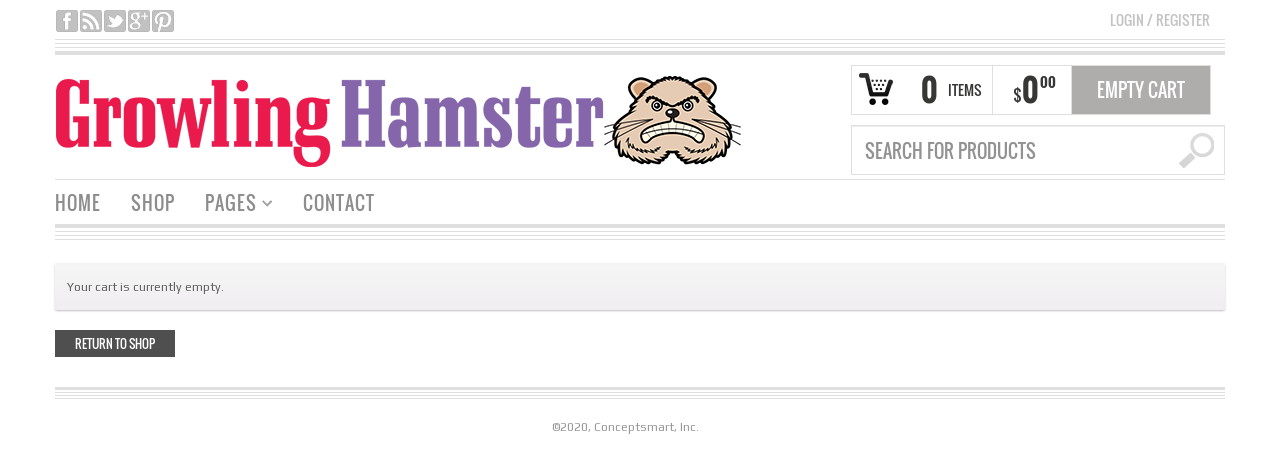

--- FILE ---
content_type: text/css
request_url: https://www.growlinghamster.com/wp-content/themes/bazar-child/style.css?ver=6.8.3
body_size: 454
content:
/*
Theme Name: Bazar Child
Theme URI: http://demo.yithemes.com/bazar/
Version: 3.8.0
Description: Shop Wordpress Theme
Author: Your Inspiration Themes
Author URI: http://yithemes.com
Tags: white, one-column, two-columns, three-columns, four-columns, left-sidebar, right-sidebar, flexible-width, custom-background, custom-colors, custom-header, custom-menu, editor-style, featured-image-header, featured-images, front-page-post-form, full-width-template, post-formats, rtl-language-support, sticky-post, theme-options, threaded-comments, translation-ready
template: bazar

	Copyright: (c) 2012 Your Inspiration Themes.
	License: GNU General Public License v3.0
	License URI: http://www.gnu.org/licenses/gpl-3.0.txt

*/

/* Below you can write your style */

--- FILE ---
content_type: text/css
request_url: https://www.growlinghamster.com/wp-content/themes/bazar-child/cache/style.css?ver=3.8.0
body_size: 48016
content:
/* blog-big - http://www.growlinghamster.com/wp-content/themes/bazar/theme/templates/blog/big/css/style.css */
.blog-big { margin-bottom: 50px; }.blog-big .meta .post-title,.blog-big .meta .post-title a {line-height: 25px;margin: 0px 10px 0px 0px; font-size: 21px;}.blog-big .meta .post-title:hover,.blog-big .meta .post-title a:hover { color: #d98104; }.blog-big .thumbnail {background-color: #ffffff;border-color: #e5e7e7;-webkit-border-radius: 0px;-moz-border-radius: 0px;border-radius: 0px;-webkit-box-shadow: 3px 5px 0px #f7f7f7;-moz-box-shadow: 3px 5px 0px #f7f7f7;box-shadow: 3px 5px 0px #f7f7f7;padding-bottom: 12px;position: relative;}.blog-big .meta {background: #fff;padding-top: 26px;padding-left: 11px;position: absolute;bottom: 12px;right: 0px;}.blog-big .meta div { margin-top: 38px; }.blog-big .meta div p.author,.blog-big .meta div p.author i { margin-top: 0px; }.blog-big .meta div p.comments { margin-bottom: 0px; }.blog-big .meta div p { margin-bottom: -6px; }.blog-big .meta div p i {font-size: 15px;margin-right: 14px;}.blog-big .meta div p img { margin-right: 6px; margin-top: -4px; }.blog-big .meta div p, .blog-big .meta div p a { color: #5f5e5e; }.blog-big .meta div p span,.blog-big .meta div p a:hover span,.blog-big .meta div p a:hover { color: #000; }.blog-big .meta div p a span { cursor: text; }.blog-big .meta div p,.blog-big .meta div p span,.blog-big .meta div p a span,.blog-big .meta div p a,.blog-big .meta div p a:hover span,.blog-big .meta div p a:hover { font-size: 12px; font-family: Play; }.blog-big .meta div .edit-link {position: absolute;right: 10px;bottom: 0px;}.blog-big .meta div .edit-link i { margin-right: 0px; }.blog-big .without.thumbnail .meta {float: right;position: static;}.blog-big .without.thumbnail .meta div .edit-link { bottom: 10px; }.blog-big .post-format {background: url(/wp-content/themes/bazar/images/post-formats.png);display: block;margin: 0px;position: absolute;left: 12px;bottom: 20px;text-indent: -9999px;width: 33px;height: 33px;}.blog-big .post-format.gallery { background-position: left top; }.blog-big .post-format.audio { background-position: center top; }.blog-big .post-format.video { background-position: right top; }.single-post .post-format.video,.single-post .post-format.gallery,.blog-big .post-formats-on-list .post-format { display: none; }.soundcloud-frame { margin-top: 20px; }.soundcloud-frame iframe { width: 100%; }.blog-big .post_video { margin-bottom: 0px; }.blog-big.format-quote .meta { padding-top: 0px; }.blog-big.format-quote .meta .post-title {background-position: 15px 25px;border-left: 5px solid #cad0d1;font-size: 19px;margin-top: 15px;padding-left: 50px;padding-bottom: 12px;}.blog-big.format-quote .meta .post-title a { font-size: 19px; }.blog-big.format-quote .post-title cite {color: #aa620d ;display: block;font-size: 16px;font-weight: 400;}.blog-big.format-quote .post-title cite:before { content: "- "; }.blog-big.format-quote .meta {float: none;position: static;}.blog-big.format-quote .meta div .edit-link { bottom: 10px; }.blog-big .the-content { margin-top: 20px; }@media (min-width: 768px) and (max-width: 979px) {.blog-big .meta { bottom: 11px; }}@media (max-width: 767px) {.blog-big .meta { position: static; }.blog-big .post-format { top: 12px; }.blog-big .meta div .edit-link { bottom: 10px; }}

/* blog-big-ribbon - http://www.growlinghamster.com/wp-content/themes/bazar/theme/templates/blog/big-ribbon/css/style.css */
.blog-big-ribbon { margin-bottom: 50px; }.blog-big-ribbon .date-comments .date {background: rgb( 232, 232, 232 );background: rgba( 232, 232, 232, 0.65 );margin-top: 0px;margin-bottom: 6px;padding-top: 20px;padding-bottom: 17px;text-align: center;}.blog-big-ribbon .date-comments .date span {color: #a5a4a4;display: block;}.blog-big-ribbon .date-comments .date .month {font-family: 'Oswald';text-transform: uppercase;font-size: 22px;line-height: 22px;}.blog-big-ribbon .date-comments .date .day {font-family: 'Oswald' !important;text-transform: uppercase;font-size: 48px;line-height: 48px;}.blog-big-ribbon .date-comments .comments {background: #c27d05;color: #fff;margin-bottom: 0px;padding: 1px 0;text-align: center;}.blog-big-ribbon .date-comments .comments a,.blog-big-ribbon .date-comments .comments a:hover {color: #fff;font-family: 'Oswald';text-transform: uppercase;font-size: 14px;font-weight: normal;}.blog-big-ribbon .date-comments .comments i {font-size: 15px;margin-right: 4px;}.blog-big-ribbon .post-title,.blog-big-ribbon .post-title a {text-transform: uppercase;line-height: 17px;margin-top: 20px;margin-bottom: 16px;margin-left: 7px;}.blog-big-ribbon .post-title:hover,.blog-big-ribbon .post-title a:hover { color: #d98104; }.blog-big-ribbon .thumbnail {background-color: #ffffff;border-color: #e5e7e7;-webkit-border-radius: 0px;-moz-border-radius: 0px;border-radius: 0px;position: relative;width: 760px;}.sidebar-no .blog-big-ribbon .thumbnail { width: 1060px; }#ie8 .blog-big-ribbon .thumbnail { width: 610px; }#ie8 .sidebar-no .blog-big-ribbon .thumbnail { width: 850px; }.blog-big-ribbon .post-format {background: url(/wp-content/themes/bazar/images/post-formats.png);display: block;margin: 0px;position: absolute;left: 12px;top: 15px;text-indent: -9999px;width: 33px;height: 33px;}.blog-big-ribbon .post-format.gallery { background-position: left top; }.blog-big-ribbon .post-format.audio { background-position: center top; }.blog-big-ribbon .post-format.video { background-position: right top; }.single-post .post-format.video,.single-post .post-format.gallery,.blog-big-ribbon .post-formats-on-list .post-format,.blog-big-ribbon .without.thumbnail .post-format { display: none; }.soundcloud-frame { float: right; margin-top: 20px; }.soundcloud-frame iframe { width: 100%; }.blog-big-ribbon .post_video { margin-bottom: 0px; }.blog-big-ribbon.format-quote .post-title {background-position: 15px 25px;font-size: 19px;margin-top: 15px;padding-left: 50px;padding-bottom: 12px;}.blog-big-ribbon.format-quote .post-title,.blog-big-ribbon.format-quote .post-title a {font-weight: 400;line-height: 22px;margin-left: 0px;}.blog-big-ribbon.format-quote .post-title cite {color: #aa620d;display: block;font-size: 16px;font-weight: 400;margin-top: 7px;}.blog-big-ribbon.format-quote .post-title cite:before { content: "- "; }.blog-big-ribbon .the-content {float: right;margin-top: 6px;}.single-post .blog-big-ribbon .the-content > p:last-child {border-top: 1px solid #e1e1e1;margin-top: 25px;padding-top: 20px;}@media (max-width: 1199px) {.blog-big-ribbon .thumbnail { width: 610px; }.sidebar-no .blog-big-ribbon .thumbnail { width: 850px; }.blog-big-ribbon .date-comments .date .day { font-size: 42px !important; }}@media (min-width: 768px) and (max-width: 979px) {.blog-big-ribbon .date-comments .date .month { font-size: 15px !important; }.blog-big-ribbon .date-comments .date .day { font-size: 28px !important; }.blog-big-ribbon .thumbnail { width: 466px; }.sidebar-no .blog-big-ribbon .thumbnail { width: 652px; }}@media (max-width: 767px) {.blog-big-ribbon .thumbnail, .sidebar-no .blog-big-ribbon .thumbnail { margin-top: 10px; width: 100%; }.blog-big-ribbon.format-quote .post-title { background-position: 15px 0px; }}

/* blog-elegant - http://www.growlinghamster.com/wp-content/themes/bazar/theme/templates/blog/elegant/css/style.css */
.blog-elegant { margin-bottom: 50px; }.blog-elegant .post-title:hover,.blog-elegant .post-title a:hover { color: #d98104; }.blog-elegant .post-title,.blog-elegant .post-title a {line-height: 22px;margin-top: 0px;margin-bottom: 30px;padding-top: 25px;}.blog-elegant > .thumbnail {border: 0px;border-radius: 0px;-webkit-box-shadow: none;-moz-box-shadow: none;box-shadow: none;padding: 0px;}.blog-elegant img.thumbnail { background-color: #ffffff; }.blog-elegant .attachment-blog_elegant {border-radius: 15px;margin-bottom: 28px;}.blog-elegant .meta div {border-bottom: 1px solid #cfcfcf;padding-bottom: 20px;}.blog-elegant .meta div.socials-square-small {border-bottom: 0px;padding-bottom: 0px;}.blog-elegant .meta > div:last-child { border-bottom: 0px; }.blog-elegant .meta > div.last-child { border-bottom: 0px; }.blog-elegant .meta div p.author,.blog-elegant .meta div p.author i { margin-top: 0px; }.blog-elegant .meta div p.comments {margin-bottom: 0px;margin-top: 20px;}.blog-elegant .meta div p {margin-bottom: -6px;}.blog-elegant .meta div p i {font-size: 14px;margin-right: 14px;}.blog-elegant .meta div p img { margin-right: 6px; margin-top: -4px; }.blog-elegant .meta div p span,.blog-elegant .meta div p a span,.blog-elegant .meta div p a:hover span,.blog-elegant .meta div p a:hover {color: #000;}.blog-elegant .meta div p a { color: #5f5e5e; }.blog-elegant .meta div p a span { cursor: text; }.blog-elegant .meta .socials {border-bottom: 0px;padding-bottom: 0px;}.blog-elegant .meta .socials h2 {color: #000;font-size: 12px;}.blog-elegant .the-content > div:first-child {border-left: 1px solid #cfcfcf;padding-left: 20px;position: relative;}@media (max-width: 767px) {.blog-elegant .the-content > div {border-left: 0px;padding-left: 0px;}}#content-single .blog-elegant .the-content div { padding-bottom: 30px; }#content-single .blog-elegant .the-content div.post_video { min-height: 300px; }.blog-elegant .post-format {background: url(/wp-content/themes/bazar/images/post-formats.png);display: block;margin: 0px;position: absolute;left: 32px;top: 13px;text-indent: -9999px;width: 33px;height: 33px;}.blog-elegant .without.thumbnail .post-format { display: none; }@media (max-width: 767px) {.blog-elegant .post-format { left: 13px; }}.blog-elegant .post-format.gallery { background-position: left top; }.blog-elegant .post-format.audio { background-position: center top; }.blog-elegant .post-format.video { background-position: right top; }.blog-elegant .thumbnail .images-slider-sc ol { bottom: 32px; }.blog-elegant.format-quote .meta { padding-top: 0px; }.blog-elegant.format-quote .post-title {background-position: 0px 25px;font-size: 19px;margin-top: 15px;padding-left: 35px;padding-bottom: 12px;}.blog-elegant.format-quote .post-title cite {color: #aa620d;display: block;font-size: 16px;}.blog-elegant.format-quote .post-title cite:before { content: "- "; }

/* blog-pinterest - http://www.growlinghamster.com/wp-content/themes/bazar/theme/templates/blog/pinterest/css/style.css */
.blog-pinterest { margin-bottom: 20px; padding-bottom: 15px }.blog-pinterest h2, .blog-pinterest h1, .blog-pinterest h2 a, .blog-pinterest h1 a {}.blog-pinterest .picture_overlay, .blog-pinterest .picture_overlay:hover { border-color: #fff; }.pinterest .work-skillsdate{ margin-bottom: 25px }.pinterest .work-skillsdate p { border-left:4px solid #d18f1d; padding:0 0 0 40px; margin:0; background:no-repeat 10px 3px; margin: 0 !important }.pinterest .work-skillsdate p.categories { background-image:url('/wp-content/themes/bazar/images/icons/portfolio-project.png'); }.pinterest .work-skillsdate p.customer { background-image:url('/wp-content/themes/bazar/images/icons/author.png'); background-position:9px 0; }.pinterest .work-skillsdate p.workdate { background-image:url('/wp-content/themes/bazar/images/icons/date.png'); background-position:7px 2px; }.pinterest .work-skillsdate span { padding-right: 5px; text-transform: none; font-weight: bold; }.blog-pinterest .blog-item {background-color: #ffffff;border: 1px solid #e5e7e7;-webkit-border-radius: 0px;-moz-border-radius: 0px;border-radius: 0px;-webkit-box-shadow: 3px 5px 0px #f7f7f7;-moz-box-shadow: 3px 5px 0px #f7f7f7;box-shadow: 3px 5px 0px #f7f7f7;padding: 8px;position: relative;}.blog-pinterest .meta div { margin-top: 17px; }.blog-pinterest .meta div p.author,.blog-pinterest .meta div p.author i { margin-top: 0px; }.blog-pinterest .meta div p.comments { margin-bottom: 0px; }.blog-pinterest .meta div p { margin-bottom: -6px; }.blog-pinterest .meta div p i {font-size: 15px;margin-right: 14px;}.blog-pinterest .meta div p img { margin-right: 6px; margin-top: -4px; }.blog-pinterest .meta div p, .blog-pinterest .meta div p a { color: #5f5e5e; }.blog-pinterest .meta div p span,.blog-pinterest .meta div p a:hover span,.blog-pinterest .meta div p a:hover { color: #000; }.blog-pinterest .meta div p a span { cursor: text; }.blog-pinterest .meta div p,.blog-pinterest .meta div p span,.blog-pinterest .meta div p a span,.blog-pinterest .meta div p a,.blog-pinterest .meta div p a:hover span,.blog-pinterest .meta div p a:hover { font-size: 13px; }.blog-pinterest.format-quote .post-title {background-position: 15px 25px;border-left: 5px solid #cad0d1;margin-top: 15px;padding-left: 50px;padding-bottom: 12px;}.blog-pinterest.format-quote .post-title cite {color: #aa620d;display: block;font-size: 14px;padding-top: 5px}.blog-pinterest.format-quote .post-title cite:before { content: "- "; }.blog-pinterest.format-quote .meta {float: none;position: static;}.blog-pinterest .format-quote .meta div .edit-link { bottom: 10px; }.blog-pinterest .format-quote .post-title, .blog-pinterest .format-quote .post-title a { font-size: 14px }.blog-pinterest .post-format {background: url(/wp-content/themes/bazar/images/post-formats.png);display: block;margin: 0px;position: absolute;left: 21px;top: 21px;text-indent: -9999px;width: 33px;height: 33px;}.blog-pinterest .without.thumbnail .post-format { display: none; }@media (max-width: 767px) {.blog-pinterest .post-format { left: 13px; }}.blog-pinterest .post-format.gallery { background-position: left top; }.blog-pinterest .post-format.audio { background-position: center top; }.blog-pinterest .post-format.video { background-position: right top; }#pinterest-container .not-found { margin-left: 30px; }

/* blog-small - http://www.growlinghamster.com/wp-content/themes/bazar/theme/templates/blog/small/css/style.css */
.blog-small { margin-bottom: 50px; }.blog-small .post-title,.blog-small .post-title a { font-weight: 400; }.blog-small .post-title:hover,.blog-small .post-title a:hover { color: #d98104; }.blog-small .thumbnail {background-color: #ffffff;border-color: #e5e7e7;-webkit-border-radius: 0px;-moz-border-radius: 0px;border-radius: 0px;-webkit-box-shadow: 3px 5px 0px #f7f7f7;-moz-box-shadow: 3px 5px 0px #f7f7f7;box-shadow: 3px 5px 0px #f7f7f7;padding-bottom: 12px;position: relative;}#ie8 .blog-small .thumbnail .image-wrap + div { width: 370px; }@media (min-width: 979px) and (max-width: 1199px) {.blog-small .thumbnail .image-wrap + div {width: 370px;}}@media (min-width:1200px) {.blog-small .thumbnail .image-wrap + div {width: 460px;}}@media (max-width: 979px) and (min-width: 768px) {.blog-small .thumbnail .image-wrap + div {width: 280px;} }.blog-small .meta {background: #fff;margin-left: 0px;padding-left: 11px;position: absolute;bottom: 12px;left: 0px;}.blog-small .without.thumbnail .meta {margin-left: 30px;position: static;}@media (max-width: 767px) {.blog-small .meta {position: static;}}.blog-small .meta div { margin-top: 17px; }.blog-small .meta div p.author,.blog-small .meta div p.author i { margin-top: 0px; }.blog-small .meta div p.comments { margin-bottom: 0px; }.blog-small .meta div p { margin-bottom: -6px; }.blog-small .meta div p i {font-size: 15px;margin-right: 14px;}.blog-small .meta div p img { margin-right: 6px; margin-top: -4px; }.blog-small .meta div p, .blog-small .meta div p a { color: #5f5e5e; }.blog-small .meta div p span,.blog-small .meta div p a:hover span,.blog-small .meta div p a:hover { color: #000; }.blog-small .meta div p a span { cursor: text; }.blog-small .meta div p,.blog-small .meta div p span,.blog-small .meta div p a span,.blog-small .meta div p a,.blog-small .meta div p a:hover span,.blog-small .meta div p a:hover { font-size: 13px; }.blog-small .post-format {background: url(/wp-content/themes/bazar/images/post-formats.png);display: block;margin: 0px;position: absolute;left: 12px;top: 13px;text-indent: -9999px;width: 33px;height: 33px;}.blog-small .without.thumbnail .post-format { left: 95.5%; }.blog-small .post-format.gallery { background-position: left top; }.blog-small .post-format.audio { background-position: center top; }.blog-small .post-format.video { background-position: right top; }.blog-small.format-quote .post-title {background-position: 15px 25px;border-left: 5px solid #cad0d1;font-size: 19px;margin-top: 15px;padding-left: 50px;padding-bottom: 12px;}.blog-small.format-quote .post-title a { font-size: 19px; }.blog-small.format-quote .post-title cite {color: #aa620d ;display: block;font-size: 16px;}.blog-small.format-quote .post-title cite:before { content: "- "; }.blog-small.format-quote .meta {float: none;position: static;}

/* blog-small-ribbon - http://www.growlinghamster.com/wp-content/themes/bazar/theme/templates/blog/small-ribbon/css/style.css */
.blog-small-ribbon { margin-bottom: 50px; }.blog-small-ribbon .date-comments .date {background: rgb( 232, 232, 232 );background: rgba( 232, 232, 232, 0.65 );margin-top: 0px;margin-bottom: 6px;padding-top: 20px;padding-bottom: 17px;text-align: center;}.blog-small-ribbon .date-comments .date span { display: block; }.blog-small-ribbon .date-comments .date .month {font-family: 'Oswald';text-transform: uppercase !important;font-size: 22px;font-weight: normal;line-height: 22px;}.blog-small-ribbon .date-comments .date .day {font-family: 'Oswald' !important;text-transform: uppercase;font-size: 48px;font-weight: normal;line-height: 48px;}.blog-small-ribbon .date-comments .comments {background: #c27d05;color: #fff;margin-bottom: 0px;padding: 1px 0;text-align: center;}.blog-small-ribbon .date-comments .comments a,.blog-small-ribbon .date-comments .comments a:hover {color: #fff;font-family: 'Oswald';font-size: 14px;font-weight: normal;}.blog-small-ribbon .date-comments .comments i {font-size: 15px;margin-right: 4px;}.blog-small-ribbon .post-title.blog-small-ribbon .post-title a, {text-transform: uppercase;font-size: 18px;font-weight: 400;line-height: 22px;margin-top: 8px;color: #3e3d3d;}.blog-small-ribbon .post-title { text-transform: uppercase; }.blog-small-ribbon .post-title:hover,.blog-small-ribbon .post-title a:hover { color: #d98104; }.blog-small-ribbon .thumbnail {background-color: #ffffff;border-color: #e5e7e7;-webkit-border-radius: 0px;-moz-border-radius: 0px;border-radius: 0px;position: relative;width: 360px;}.blog-small-ribbon .without.thumbnail { display: none; }#ie8 .blog-small-ribbon .thumbnail { width: 290px; }.blog-small-ribbon .post-format {background: url(/wp-content/themes/bazar/images/post-formats.png);display: block;margin: 0px;position: absolute;left: 12px;top: 13px;text-indent: -9999px;width: 33px;height: 33px;}.blog-small-ribbon .without.thumbnail .post-format { left: 95.5%; }.blog-small-ribbon .post-format.gallery { background-position: left top; }.blog-small-ribbon .post-format.audio { background-position: center top; }.blog-small-ribbon .post-format.video { background-position: right top; }.blog-small-ribbon.format-quote .thumbnail { width: 760px; }.sidebar-no .blog-small-ribbon.format-quote .thumbnail { width: 1060px; }#ie8 .blog-small-ribbon.format-quote .thumbnail { width: 610px; }#ie8 .sidebar-no .blog-small-ribbon.format-quote .thumbnail { width: 850px; }.blog-small-ribbon.format-quote .post-title {background-position: 15px 25px;text-transform: uppercase;font-size: 19px;margin-top: 15px;padding-left: 50px;padding-bottom: 12px;}.blog-small-ribbon.format-quote .post-title,.blog-small-ribbon.format-quote .post-title a {font-weight: normal;line-height: 22px;margin-left: 0px;}.blog-small-ribbon.format-quote .post-title cite {color: #aa620d;display: block;font-size: 16px;font-weight: 400;margin-top: 7px;}.blog-small-ribbon.format-quote .post-title cite:before { content: "- "; }@media (max-width: 1199px) {.blog-small-ribbon .thumbnail { width: 290px; }.blog-small-ribbon.format-quote .thumbnail { width: 610px; }.sidebar-no .blog-small-ribbon.format-quote .thumbnail { width: 850px; }.blog-small-ribbon .date-comments .date .day { font-size: 42px !important; }}@media (min-width: 768px) and (max-width: 979px) {.blog-small-ribbon .date-comments .date .month { font-size: 15px !important; }.blog-small-ribbon .date-comments .date .day { font-size: 28px !important; }.blog-small-ribbon .thumbnail { width: 218px; }.blog-small-ribbon.format-quote .thumbnail { width: 466px; }.sidebar-no .blog-small-ribbon.format-quote .thumbnail { width: 652px; }}@media (max-width: 767px) {.blog-small-ribbon .thumbnail,.blog-small-ribbon.format-quote .thumbnail,.sidebar-no .blog-small-ribbon.format-quote .thumbnail { margin-top: 10px; width: 100%; }.blog-small-ribbon.format-quote .post-title { background-position: 15px 0px; }}

/* blog-sphera - http://www.growlinghamster.com/wp-content/themes/bazar/theme/templates/blog/sphera/css/style.css */
.blog-sphera.margin-bottom { margin-bottom: 60px; }.blog-sphera .meta {min-height: 315px;position: relative;}.blog-sphera .meta p {margin: 0px;position: absolute;}.blog-sphera .meta .date { top: 0px; left: 5px; }.blog-sphera .meta .author { top: 44%; }.blog-sphera .meta .comments { bottom: 0px; }.blog-sphera .meta .date span {color: #4e4d4d;display: block;font-family: 'Oswald';font-size: 16px;text-align: center;}.blog-sphera .meta .date .month-day { text-transform: uppercase; }.blog-sphera .meta .date .year { font-weight: 400; }.blog-sphera .meta .author span {border: 4px solid #e5e4e4;border-radius: 41px;-webkit-border-radius: 41px;-moz-border-radius: 41px;display: block;}.blog-sphera .meta .author .avatar {border-radius: 41px;-webkit-border-radius: 41px;-moz-border-radius: 41px;}.blog-sphera .meta .comments a {background: url(/wp-content/themes/bazar/theme/templates/blog/sphera/images/comments-bubble.png) no-repeat center;color: #4e4d4d;display: block;line-height: 35px;text-align: center;width: 49px;height: 42px;}.blog-sphera .meta .vertical-line {margin-left: -1px;position: absolute;left: 36%;}.blog-sphera .meta #vertical-line-top { top: 45px; }.blog-sphera .meta #vertical-line-bottom { bottom: 50px; height: 73px; }.horizontal-lines-left { margin-top: 7px; }.horizontal-lines-right { margin-top: 7px; left: 250px !important; }.commentmetadata { margin-left: 0px !important; }.commentmetadata .fn { margin-top: 24px !important; }.blog-sphera .thumbnail {border: 6px solid #ededed;border-radius: 0px;-webkit-border-radius: 0px;-moz-border-radius: 0px;float: left;margin-right: 30px;padding: 0px;position: relative;}.single .blog-sphera .thumbnail { margin-bottom: 10px; }.blog-sphera .post-title, .blog-sphera .post-title a {margin-top: 0px;}.blog-sphera .post-title:hover, .blog-sphera .post-title a:hover { color: #D98104; }.blog-sphera .the-content-container { margin-left: 100px; }.blog-sphera .post-format {background: url(/wp-content/themes/bazar/theme/templates/blog/images/post-formats.png);display: block;margin: 0px;position: absolute;left: 12px;bottom: 12px;text-indent: -9999px;width: 33px;height: 33px;}.blog-sphera .post-format.gallery { background-position: left top; }.blog-sphera .post-format.audio { background-position: center top; }.blog-sphera .post-format.video { background-position: right top; }.single-post .post-format.video,.single-post .post-format.gallery,.blog-sphera .post-formats-on-list .post-format { display: none; }.blog-sphera .soundcloud-frame {margin-top: 0px;width: 53%;}.soundcloud-frame iframe { width: 100%; }.sidebar-no .blog-sphera .soundcloud-frame { width: 64.7%; }.blog-sphera .post_video { margin-bottom: 0px; }.blog-sphera.format-quote .thumbnail { margin-right: 0px; } .blog-sphera.format-quote .meta .post-title a { font-size: 19px; }.blog-sphera.format-quote .width8 { width: 87.5% }.blog-sphera.format-quote .width11 { width: 90%; }.blog-sphera.format-quote .post-title cite {display: block;font-size: 16px;font-weight: 400;}.blog-sphera.format-quote .post-title cite:before { content: "- "; }.blog-sphera.format-quote blockquote {background-position: 20px 25px;margin-bottom: 0px;padding: 35px 35px 35px 55px;}.blog-sphera .images-slider-sc .slides > li { margin-bottom: 0px; }#ie8 .blog-sphera .soundcloud-frame { width: 44%; }#ie8 .blog-sphera .soundcloud-frame iframe { height: 81px !important; }#ie8 .sidebar-no .blog-sphera .soundcloud-frame { width: 58%; }#ie8 .blog-sphera.format-quote .width8 { width: 86.5%; }#ie8 .comment .horizontal-lines-left, .comment .horizontal-lines-right { width: 40px; left: 78px; }#ie8 .comment .horizontal-lines-right { left: 186px; }#ie8 .blog-sphera .the-content-container { margin-left: 80px; }@media (max-width: 1199px) {.blog-sphera .soundcloud-frame { width: 44%; }.sidebar-no .blog-sphera .soundcloud-frame { width: 58%; }.blog-sphera.format-quote .width8 { width: 86.5%; }.comment .horizontal-lines-left, .comment .horizontal-lines-right { width: 40px; left: 78px; }.comment .horizontal-lines-right { left: 186px !important; }.blog-sphera .the-content-container { margin-left: 80px; }.commentmetadata { width: 110px !important; margin-left: 0px !important; }.commentmetadata .fn { margin-left: 30px !important; }.commentmetadata .date { margin-left: 30px !important; }.commentmetadata img.comment-reply-link { margin-left: 30px !important; }}@media (max-width: 979px) and (min-width: 768px) {.blog-sphera .thumbnail { margin-left: 30px; }.blog-sphera .the-content-container { margin-left: 91px; }.blog-sphera .soundcloud-frame { width: 25%; }.sidebar-no .blog-sphera .soundcloud-frame { width: 44%; }.blog-sphera.format-quote .width8 { width: 80.5%; }.blog-sphera.format-quote .width11 { width: 86%; }.commentmetadata { width: 70px !important; margin-left: 0px !important; }.commentmetadata .fn { margin-left: 0px !important; }.commentmetadata .date { margin-left: 0px !important; }.commentmetadata img.comment-reply-link { margin-left: 0px !important; }}}@media (max-width: 767px) {.blog-sphera .meta { min-height: 50px; margin-bottom: 10px; }.blog-sphera .meta .author { top: 0px; left: 50%; margin-left: -49px; }.blog-sphera .meta .comments { right: 0px; }.blog-sphera .meta .vertical-line { transform: rotate(90deg); -webkit-transform: rotate(90deg); -moz-transform: rotate(90deg); }.blog-sphera .meta #vertical-line-bottom { bottom: -11px; left: 26%; }.blog-sphera .meta #vertical-line-top { top: -13px; left: 67%; height: 73px;}.blog-sphera .thumbnail { float: none; width: 98% !important; }.blog-sphera .thumbnail img { width: 100%; }.blog-sphera .the-content-container { margin-left: 0px; margin-top: 20px; }.blog-sphera .soundcloud-frame { width: 100%; margin-top: 20px; float: none; }.blog-sphera.format-gallery .thumbnail { max-height: 621px !important; } }@media (max-width: 480px) {.blog-sphera .meta .vertical-line { display: none; }.blog-sphera .meta .author { left: 55%; }}

/* blog-bazar - http://www.growlinghamster.com/wp-content/themes/bazar/theme/templates/blog/bazar/css/style.css */
.blog-bazar { }.blog-bazar .blog-bazar-header {height: 60px;border-bottom: 1px solid #e0dfdf;margin-bottom: 13px;position: relative;}.blog-bazar .blog-bazar-header .date {color: #909091;width: 40px;height: 50px;border-right: 1px solid #d7d3d3;padding: 5px;margin: 0px 15px 0px 0px;text-align: center;float: left;}.blog-bazar:first-child .blog-bazar-header .date { color:#373736; }.blog-bazar .blog-bazar-header .date .month {margin-bottom: 4px;font-size: 17px;font-family: 'Oswald';text-transform: uppercase;display: block;}.blog-bazar .blog-bazar-header .date .day {font-size: 28px;font-family: 'Oswald';display: block;}.blog-bazar .blog-bazar-header .post-title { max-width: 70%; }.blog-bazar .blog-bazar-header .post-title,.blog-bazar .blog-bazar-header .post-title a {padding: 0px !important;margin-top: 10px;text-transform: uppercase;float: left;}.blog-bazar .blog-bazar-header .post-title:hover,.blog-bazar .blog-bazar-header .post-title a:hover { color: #995d08; }.blog-bazar:first-child .blog-bazar-header .post-title,.blog-bazar:first-child .blog-bazar-header .post-title a { margin-top: 5px; }.blog-bazar .blog-bazar-header .post-title a,.blog-bazar:first-child .blog-bazar-header .post-title a { line-height: 30px;margin-top: 0px; }.blog-bazar .blog-bazar-header .meta { display: none; }.blog-bazar:first-child .blog-bazar-header .meta {color: #909091;font-size: 13px;font-family: 'Play';top: 33px;left: 67px;position: absolute;display: block;}.blog-bazar:first-child .blog-bazar-header .meta a { color: #995d08; font-size: 13px; }.blog-bazar .blog-bazar-header .comments {height: 60px;margin: 0px;position: relative;float: right;}.blog-bazar .blog-bazar-header .comments .blog-bazar-comment-icon {width: 32px;height: 32px;background: url('/wp-content/themes/bazar/theme/templates/blog/bazar/images/icon-comment.png') 0px -32px no-repeat;position: absolute;top: 0px;right: 8px;}.blog-bazar:first-child .blog-bazar-header .comments .blog-bazar-comment-icon { background-position-y: 0px; }.blog-bazar .blog-bazar-header .comments span,.blog-bazar .blog-bazar-header .comments span a {color: #909091;font-family: 'Oswald';font-size: 23px;min-width: 130px;right: 0px;bottom: 3px;position: absolute;text-align: right;}.blog-bazar .blog-bazar-header .comments span:hover,.blog-bazar .blog-bazar-header .comments span a:hover { color: #cecece; }.blog-bazar:first-child .blog-bazar-header .comments span,.blog-bazar:first-child .blog-bazar-header .comments span a { color: #373736; }.blog-bazar .thumbnail {background-color: #ffffff;border-radius: 0px;border: 0px;padding: 0px;margin-bottom: 15px;display: none;}.blog-bazar:first-child .thumbnail { display: block; }.blog-bazar:first-child .without.thumbnail { display: none !important; }.blog-bazar:first-child .thumbnail ul { border: 0px; padding: 0px; margin: 0px; }.blog-bazar:first-child .thumbnail ul li { border: 0px; padding: 0px; margin: 0px; }.blog-bazar:first-child .thumbnail .post_video { margin: 0px; }.blog-bazar .thumbnail .border {height: auto !important;border-width: 1px;padding: 5px;box-shadow: 1px 1px 3px #dfdfdf;}.blog-bazar .thumbnail .border img {width: 100%;}.blog-bazar .thumbnail blockquote { padding-bottom: 35px !important; margin: 0px !important; }#content-blog .blog-bazar .the-content {border-bottom: 1px solid #d7d3d3;padding-bottom: 40px;margin-bottom: 10px;}.blog-bazar .the-content {color: #666565;font-family: 'Play';display: none;}.blog-bazar:first-child .the-content { display: block; }.blog-bazar .the-content p {font-size: 14px;}.blog-bazar .the-content p a {font-size: 14px;}.blog-bazar .the-content p.meta {height: 36px;line-height: 36px;border-top: 3px solid #e0dfdf;border-bottom: 3px solid #e0dfdf;margin: 20px 0px 0px 0px;}.blog-bazar .the-content p.meta span {font-size: 12px;}.blog-bazar .the-content p.meta span a {color: #a06818;font-size: 12px;}.blog-bazar:first-child .the-content .border { display: none; }.blog-bazar.format-quote .post-title {background-position: 15px 25px;font-size: 19px;margin-top: 15px;padding-left: 50px;padding-bottom: 12px;}.blog-bazar.format-quote .post-title,.blog-bazar.format-quote .post-title a {font-weight: 400;line-height: 22px;margin-left: 0px;}.blog-bazar.format-quote .post-title cite {color: #aa620d;display: block;font-size: 16px;font-weight: 400;margin-top: 7px;}.blog-bazar.format-quote .post-title cite:before { content: "- "; }@media (max-width: 1199px) {}@media (min-width: 768px) and (max-width: 979px) {}@media (max-width: 767px) {}

/* slider-flexslider - http://www.growlinghamster.com/wp-content/themes/bazar/theme/templates/sliders/flexslider/css/flexslider.css */
 .flex-container a:active,.flexslider a:active,.flex-container a:focus,.flexslider a:focus{outline: none;}.slides,.flex-control-nav,.flex-direction-nav {margin: 0 !important; padding: 0; list-style: none !important;}.flexslider {position:relative; height:auto; overflow:hidden;}.flexslider .slides > li {display: none; -webkit-backface-visibility: hidden;} .flexslider .slides img {width: 100%; display: block; height:auto !important; max-width:100%;}.flex-pauseplay span {text-transform: capitalize;}.slides:after {content: "."; display: block; clear: both; visibility: hidden; line-height: 0; height: 0;} html[xmlns] .slides {display: block;} * html .slides {height: 1%;}.no-js .slides > li:first-child {display: block;}

/* portfolio-thumbs - http://www.growlinghamster.com/wp-content/themes/bazar/theme/templates/portfolios/thumbs/css/style.css */
.portfolio-thumbs { background: #ececec; overflow: auto; padding-top: 10px }.portfolio-thumbs h2 { color: #676768; border-bottom: 1px solid #d5d0d0; padding-bottom: 5px; margin-bottom: 8px; font-weight: normal !important; font: 15px 'Oswald';}.portfolio-thumbs .work-title {margin-left: 20px;}.portfolio-thumbs .work-thumbnail {padding: 15px 0;margin-left: 0px;}.portfolio-thumbs .work-thumbnail .picture_overlay { margin:0px 0px 0px 20px;}.portfolio-thumbs .work-thumbnail .work-loading { border: 7px solid #cdcfd0; margin: 0px 0px 0px 20px;}.portfolio-thumbs .work-thumbnail .work-loading img.work-loading { border:0px; margin: 0px; }#ie8 .portfolio-thumbs .work-thumbnail .picture_overlay { min-height: 200px } .portfolio-thumbs .work-thumbnail .attachment-thumb_medium_portfolio_thumbs { background: url('/wp-content/themes/bazar/theme/templates/portfolios/thumbs/images/loading_660.gif') no-repeat center; }.portfolio-thumbs .work-thumbnail > img, .portfolio-thumbs .work-thumbnail > div { margin-left: 15px; margin-right: 6px }.portfolio-thumbs .work-thumbnail .post_video { padding-top: 0; border: 7px solid #cdcfd0; margin:0px 0px 0px 20px; }.portfolio-thumbs .extra-images-slider { position:relative; margin:0px !important; }.portfolio-thumbs .extra-images-slider ul.slides li { display:none; -webkit-backface-visibility: hidden; }.portfolio-thumbs .extra-images-slider ul.slides li img { max-width: 100.003%; }.portfolio-thumbs .flex-direction-nav { width:59px; height:28px; position:absolute; bottom:10px; right:10px; }.portfolio-thumbs .flex-direction-nav li a { display:block; position:static; margin:0; opacity:1; width:28px; height:28px; text-indent:-9999; outline:none; background:url('/wp-content/themes/bazar/theme/templates/portfolios/full-description/images/slider-nav.png') no-repeat; }.portfolio-thumbs .flex-direction-nav li a.flex-prev { background-position: top left; float:left; }.portfolio-thumbs .flex-direction-nav li a.flex-next { background-position: top right; float:right; }.portfolio-thumbs .work-projects {}.portfolio-thumbs .work-projects h2 { margin-left: 30px; }.portfolio-thumbs .work-projects ul { list-style: none; margin: 0; padding: 0; clear: both }.portfolio-thumbs .work-projects ul li.span1 { margin-bottom: 0px; }.portfolio-thumbs .work-projects ul li.span1 a {background: #fff;padding: 4px;border: 1px solid #e3e1e1;margin: 15px 0 15px 0;display: block;opacity: 1;-moz-transition: opacity 1s ease .1s;-webkit-transition: opacity 1s ease .1s;-o-transition: opacity 1s ease .1s;transition: opacity 1s ease .1s;}.portfolio-thumbs .work-projects ul li.span1 a:hover, .portfolio-thumbs .work-projects ul li.span1 a.active { border: 1px solid #d98104; opacity: 0.6 }.portfolio-thumbs .work-projects ul.pagination_nav { text-align: center; margin-left: 30px; margin-bottom: 25px }.portfolio-thumbs .work-projects ul.pagination_nav li { display: inline-block }.portfolio-thumbs .work-projects ul.pagination_nav li a { color: #676768; font-size: 16px; }.portfolio-thumbs .work-projects ul.pagination_nav li a:hover { color: #919303; }.portfolio-thumbs .work-projects ul.pagination_nav li.pagination_nav_disabled a { color: #bebebe; }.portfolio-thumbs .work-projects ul.pagination_nav li.pagination_nav_label { font-size: 10px; padding: 0 5px; line-height: 22px }.portfolio-thumbs .work-content-wrapper {}.portfolio-thumbs .work-content-wrapper h2 { margin-right: 20px; }.portfolio-thumbs .work-content-wrapper .work-content { margin-right: 20px; }.portfolio-thumbs .work-content-wrapper .work-content p { margin-top: 20px; }.portfolio-thumbs .work-meta { background: #e2e2e2; }.portfolio-thumbs .work-meta ul { margin: 15px; overflow: auto }.portfolio-thumbs .work-meta ul li { float: left; list-style: none; margin-right: 25px; padding-left: 30px; padding-top: 5px; }.portfolio-thumbs .work-meta ul li.categories { background: url('/wp-content/themes/bazar/theme/templates/portfolios/thumbs/images/categories.png') no-repeat left center; }.portfolio-thumbs .work-meta ul li.customer { background: url('/wp-content/themes/bazar/theme/templates/portfolios/thumbs/images/customer.png') no-repeat left center; }.portfolio-thumbs .work-meta ul li.skills { background: url('/wp-content/themes/bazar/theme/templates/portfolios/thumbs/images/project.png') no-repeat left 10px; }.portfolio-thumbs .work-meta ul li.year { background: url('/wp-content/themes/bazar/theme/templates/portfolios/thumbs/images/year.png') no-repeat left 5px; }.portfolio-thumbs .work-meta ul li strong { font-weight: 800 }.portfolio-thumbs .work-meta ul li strong span { display: none }.portfolio-thumbs .work-meta li span { display: none }@media (min-width: 980px) and (max-width: 1199px) {.portfolio-thumbs .work-thumbnail .picture_overlay {}.portfolio-thumbs .work-content > * { padding-left: 5px; padding-right: 10px; }.portfolio-thumbs .work-projects h2 { margin-left: 20px; }.portfolio-thumbs .work-projects ul li.span1 a { padding: 3px; margin: 15px 0 0 0; }.portfolio-thumbs .work-projects ul.pagination_nav { margin-left: 20px; }}@media (min-width: 768px) and (max-width: 979px) {.portfolio-thumbs .work-thumbnail .picture_overlay {}.portfolio-thumbs .work-content > * { padding-left: 5px; padding-right: 10px; }.portfolio-thumbs .work-projects h2 { margin-left: 20px; }.portfolio-thumbs .work-projects ul li.span1 a { padding: 3px; margin: 15px 0 0 0; }.portfolio-thumbs .work-projects ul.pagination_nav { margin-left: 20px; }.portfolio-thumbs .work-meta ul li { font-size: 11px !important; }.portfolio-thumbs .work-meta ul li a { font-size: 11px !important; }}@media (max-width: 767px) {.portfolio-thumbs h2 { margin: 0px 20px; }.portfolio-thumbs h2.span3 { margin: 0px 20px; }.portfolio-thumbs .work-thumbnail .picture_overlay { margin:0px 20px;}.portfolio-thumbs .work-thumbnail .post_video { margin:0px 20px; }.portfolio-thumbs .work-thumbnail .work-loading { border: 0px; margin: 0px 34px 0px 20px;}.portfolio-thumbs .work-thumbnail .work-loading img.work-loading { border: 7px solid #cdcfd0; margin: 0px; }.portfolio-thumbs .work-projects .span1 { width: auto !important; float: left !important; margin-right: 10px }.portfolio-thumbs .work-projects h2 { margin-left: 20px; }.portfolio-thumbs .work-projects ul { margin: 0px 20px; }.portfolio-thumbs .work-content{ margin: 0px 20px; }.portfolio-thumbs .work-meta ul { padding: 10px 20px; margin: 0px; }}

/* slider-elastic - http://www.growlinghamster.com/wp-content/themes/bazar/theme/templates/sliders/elastic/css/elastic.css */
.top-border {border-top: 1px solid rgba(255, 255, 255, 0.0431373);margin: 20px auto 40px auto;float: none;}.slider.ei-slider {padding:0; z-index:5;}#header .inner {padding-bottom:10px;}.ei-slider{position: relative;margin: 0px auto;}.ei-slider-loading{width: 100%;height: 100%;position: absolute;top: 0px;left: 0px;z-index:999;background: #161616;color: #fff;text-align: center;line-height: 400px;}.ei-slider-large{height: 100%;width: 100%;position:relative;overflow: hidden;list-style:none;margin:0 !important;}.ei-slider-large li{position: absolute;top: 0px;left: 0px;overflow: hidden;height: 100%;width: 100%;}.ei-slider-large li img{width: 100%;max-width: none;}.ei-title{position: absolute;right: 55%;margin-right: 13%;top: 40%;}.ei-title h2, .ei-title h3{text-align: right;margin:0;}.ei-title h2, .ei-title h2 a {color: #000000;font-size: 40px;font-style: italic;font-weight: normal;margin-top: 10px; line-height: 50px;}.ei-title h3, .ei-title h3 a {font-size: 40px;line-height: 50px;color: #000;}.ei-slider-thumbs{height: 13px;margin: -13px auto 0 !important;position: relative;list-style:none !important;z-index:1000;}.ei-slider-thumbs li{position: relative;float: left;height: 100%;}.ei-slider-thumbs li.ei-slider-element{top: 0px;left: 0px;position: absolute;height: 100%;z-index: 10;text-indent: -9000px;background: #AE6411;}.ei-slider-thumbs li a{display: block;text-indent: -9000px;background: #0A0A0A;width: 100%;height: 100%;cursor: pointer;-webkit-box-shadow: 0px 1px 1px 0px rgba(0,0,0,0.3), 0px 1px 0px 1px rgba(255,255,255,0.5);-moz-box-shadow: 0px 1px 1px 0px rgba(0,0,0,0.3), 0px 1px 0px 1px rgba(255,255,255,0.5);box-shadow: 0px 1px 1px 0px rgba(0,0,0,0.3), 0px 1px 0px 1px rgba(255,255,255,0.5);-webkit-transition: background 0.2s ease;-moz-transition: background 0.2s ease;-o-transition: background 0.2s ease;-ms-transition: background 0.2s ease;transition: background 0.2s ease;}.ei-slider-thumbs li a:hover{background-color: #f0f0f0;}.ei-slider-thumbs li img{position: absolute;bottom: 50px;opacity: 0;z-index: 999;max-width: 100%;-webkit-transition: all 0.4s ease;-moz-transition: all 0.4s ease;-o-transition: all 0.4s ease;-ms-transition: all 0.4s ease;transition: all 0.4s ease;-webkit-box-reflect: below 0px -webkit-gradient(linear, left top, left bottom, from(transparent), color-stop(50%, transparent), to(rgba(255,255,255,0.3)));-ms-filter: "progid:DXImageTransform.Microsoft.Alpha(Opacity=0)";}.ei-slider-thumbs li:hover img{opacity: 1;bottom: 13px;-ms-filter: "progid:DXImageTransform.Microsoft.Alpha(Opacity=100)";}.boxed .slider.ei-slider { margin-left: -20px; width: 1210px !important; }@media screen and (min-width: 980px) and (max-width: 1199px) {.boxed .slider.ei-slider { margin-left: -20px; width: 980px !important; }}@media screen and (min-width: 768px) and (max-width: 979px) {.boxed .slider.ei-slider { margin-left: -20px; width: 768px !important; }}@media screen and (max-width: 830px) {.responsive .ei-title{position: absolute;right: 0px;margin-right: 0px;width: 100%;text-align: center;top: auto;bottom: 10px;background: #fff;background: rgba(255,255,255,0.9);padding: 5px 0;}.responsive .ei-title h2, .responsive .ei-title h3{text-align: center;}.responsive .ei-title h2{font-size: 20px !important;line-height: 24px;}.responsive .ei-title h3{font-size: 30px !important;line-height: 40px;}} @media (max-width: 767px){ .responsive .slider.ei-slider { margin-left:-20px; margin-right:-20px; width: auto !important; }}

/* slider-flash - http://www.growlinghamster.com/wp-content/themes/bazar/theme/templates/sliders/flash/css/flash.css */
.slider.flash .slider-wrapper {position: relative;max-width:100%;overflow: hidden;margin-top: 0;padding-top: 30px; border-top: 1px solid rgba(255, 255, 255, 0.045); } .slider.flash.aligncenter .slider-wrapper {margin:0 auto;}.slider.flash .slider-wrapper object {height:100%;width:100%;}.isMobile .slider.flash {display:none !important;}.isMobile .mobile-slider.flash {display:block !important;}.slider.flash .slider-wrapper{ margin-top: -10px; padding-top: 0px; }

/* slider-thumbnail - http://www.growlinghamster.com/wp-content/themes/bazar/theme/templates/sliders/thumbnails/css/thumbnails.css */
.slider.thumbnails { background:none; height: auto; margin-bottom:30px; margin-left:auto; margin-right:auto; }.slider.thumbnails .showcase-content img { padding:10px; border:1px solid #e7e7e7;}.opera .slider.thumbnails .showcase-content img { outline:none; border:1px solid #e7e7e7; padding: 9px; }.slider.thumbnails .showcase-thumbnail { margin-right:12px; position:relative; width:68px; }.slider.thumbnails .showcase-thumbnail img { width:60px; max-width:none; vertical-align:baseline; padding:3px; border:1px solid #CFCFCF; opacity:0.6; filter: alpha(opacity=60); } .slider.thumbnails .showcase-thumbnail img:hover, .slider.thumbnails .showcase-thumbnail.active img { cursor:pointer; border-color:#CFCFCF; opacity:1; filter: alpha(opacity=100); } .slider.thumbnails .showcase-thumbnail-caption{position:absolute;bottom:2px;padding-left:10px;padding-bottom:5px;}.slider.thumbnails .showcase-thumbnail-content{padding:10px;text-align:center;padding-top:25px;}.slider.thumbnails .showcase-thumbnail-restriction { margin-top:10px; margin-left:30px; }.slider.thumbnails .showcase-thumbnail-container { position:relative; margin-top:20px; }.slider.thumbnails .showcase-thumbnail-button-backward, .slider.thumbnails .showcase-thumbnail-button-forward { width:30px; height:16px; position:absolute; top:50%; margin-top:-8px; } .slider.thumbnails .showcase-thumbnail-button-backward { left:0; }.slider.thumbnails .showcase-thumbnail-button-forward { right:0; }.slider.thumbnails .showcase-thumbnail-button-backward:hover, .slider.thumbnails .showcase-thumbnail-button-forward:hover { cursor:pointer; }.slider.thumbnails .showcase-thumbnail-button-backward .showcase-thumbnail-horizontal span, .slider.thumbnails .showcase-thumbnail-button-forward .showcase-thumbnail-horizontal span { display:block; width:11px; height:16px; background:url('/wp-content/themes/bazar/theme/templates/sliders/thumbnails/images/slider-thumbnails-arrows.png') no-repeat; text-indent:-9999px; }.slider.thumbnails .showcase-thumbnail-button-backward .showcase-thumbnail-horizontal span { background-position:left top; }.slider.thumbnails .showcase-thumbnail-button-forward .showcase-thumbnail-horizontal span { background-position:right top; float:right; }.slider.thumbnails .showcase-caption{background-image:url("/wp-content/themes/bazar/theme/templates/sliders/thumbnails/images/white-opacity-80.png");bottom:10px;color:#000000;display:none;left:10px;margin:10px;padding:8px 15px;position:absolute;right:10px;text-align:left;}.slider.thumbnails .showcase-caption p { font-size:24px; margin:0; padding:0; }.slider.thumbnails .showcase-plus-anchor { background-image: url("/wp-content/themes/bazar/theme/templates/sliders/thumbnails/images/plus.png"); background-repeat: no-repeat; position: absolute; bottom: -40px;}.slider.thumbnails .showcase-plus-anchor:hover { background-position:-32px 0;}.slider.thumbnails div.showcase-tooltip{background-color:#fff;color:#000;text-align:center;padding:5px 8px;background-image:url('/wp-content/themes/bazar/theme/templates/sliders/thumbnails/images/white-opacity-80.png');}.slider.thumbnails div.showcase-tooltip img { width:auto; height:auto; border:0 !important; padding:0; display:block; }.slider.thumbnails .showcase, .slider.thumbnails .showcase-content {max-width:100%; height:auto !important; }.slider.thumbnails.aligncenter .showcase { margin: 0 auto; } .slider.thumbnails .showcase-content img { height: auto !important; }.boxed .slider.thumbnails .showcase-thumbnail-restriction { max-width:95%; }@media (min-width: 768px) and (max-width: 979px){ .responsive .slider.thumbnails .showcase-thumbnail { margin-right:9px; }.slider.thumbnails .showcase-thumbnail-restriction { margin-left:18px; margin-top:0; }}

/* slider-flexslider-slider - http://www.growlinghamster.com/wp-content/themes/bazar/theme/templates/sliders/flexslider/css/slider.css */
.slider-flexslider.flexslider {margin: auto; position: relative; zoom: 1; background: #fff; border: 4px solid #fff; -webkit-border-radius: 4px; -moz-border-radius: 4px; -o-border-radius: 4px; border-radius: 4px; box-shadow: 0 1px 4px rgba(0,0,0,.2); -webkit-box-shadow: 0 1px 4px rgba(0,0,0,.2); -moz-box-shadow: 0 1px 4px rgba(0,0,0,.2); -o-box-shadow: 0 1px 4px rgba(0,0,0,.2);}.flex-viewport {max-height: 2000px; -webkit-transition: all 1s ease; -moz-transition: all 1s ease; transition: all 1s ease;}.loading .flex-viewport {max-height: 300px;}.flexslider .slides {zoom: 1;}.carousel li {margin-right: 5px}.flex-direction-nav {*height: 0;}.flex-direction-nav a {width: 30px; height: 30px; margin: -20px 0 0; display: block; background: url('/wp-content/themes/bazar/theme/templates/sliders/flexslider/images/bg_direction_nav.png') no-repeat 0 0; position: absolute; top: 50%; cursor: pointer; text-indent: -9999px; opacity: 0; -webkit-transition: all .3s ease;}.flex-direction-nav .flex-next {background-position: 100% 0; right: -36px; }.flex-direction-nav .flex-prev {left: -36px;}.flexslider:hover .flex-next {opacity: 0.8; right: 20px;}.flexslider:hover .flex-prev {opacity: 0.8; left: 20px;}.flexslider:hover .flex-next:hover, .flexslider:hover .flex-prev:hover {opacity: 1;}.flex-direction-nav .flex-disabled {opacity: .3!important; filter:alpha(opacity=30); cursor: default;}#ie8 .flex-direction-nav .flex-next { right: 5px; display:none; filter:alpha(opacity=80); }#ie8 .flex-direction-nav .flex-prev { left: 5px; display:none; filter:alpha(opacity=80); }#ie8 .flexslider:hover .flex-direction-nav .flex-next { right: 5px; display:block; filter:alpha(opacity=80); }#ie8 .flexslider:hover .flex-direction-nav .flex-prev { left: 5px; display:block; filter:alpha(opacity=80); }.flex-control-nav {width: 100%; position: absolute; bottom: 0px; text-align: center;}.flex-control-nav li {margin: 0 6px; display: inline-block; zoom: 1; *display: inline;}.flex-control-paging li a {width: 11px; height: 11px; display: block; background: #666; background: rgba(0,0,0,0.5); cursor: pointer; text-indent: -9999px; -webkit-border-radius: 20px; -moz-border-radius: 20px; -o-border-radius: 20px; border-radius: 20px; box-shadow: inset 0 0 3px rgba(0,0,0,0.3);}.flex-control-paging li a:hover { background: #333; background: rgba(0,0,0,0.7); }.flex-control-paging li a.flex-active { background: #000; background: rgba(0,0,0,0.9); cursor: default; }.flex-control-thumbs {margin: 5px 0 0; position: static; overflow: hidden;}.flex-control-thumbs li {width: 25%; float: left; margin: 0;}.flex-control-thumbs img {width: 100%; display: block; opacity: .7; cursor: pointer;}.flex-control-thumbs img:hover {opacity: 1;}.flex-control-thumbs .flex-active {opacity: 1; cursor: default;}#header .slider.flexslider {padding-top: 40px; margin: 20px auto -40px !important;border-top: 1px solid rgba(255, 255, 255, 0.045); }#header .slider.flexslider .slider-wrapper {border: 10px solid rgba(255,255,255,0.07);position: relative;}#header .slider.flexslider ul.slides {background: #fff; padding: 5px;}#header .slider.flexslider .flex-control-nav {display: none;}#header .slider.flexslider .slider-shadow {position: absolute;width: 100%;height: 30px;bottom: -20px;background: url('/wp-content/themes/bazar/images/slider-shadow.png') top center no-repeat;background-size: auto;}#ie8 #header .slider.flexslider .slider-shadow {bottom: -30px;}@media screen and (max-width: 860px) {.flex-direction-nav .flex-prev {opacity: 1; left: 0;}.flex-direction-nav .flex-next {opacity: 1; right: 0;}}@media (max-width: 767px) { .responsive .slider.flexslider.container { padding:0; margin-left:20px; margin-right:20px; margin-bottom:20px; }}

/* slider-flexslider - http://www.growlinghamster.com/wp-content/themes/bazar/theme/templates/sliders/flexslider-elegant/css/flexslider.css */
 .flex-container a:active,.flexslider a:active,.flex-container a:focus,.flexslider a:focus{outline: none;}.slides,.flex-control-nav,.flex-direction-nav {margin: 0 !important; padding: 0; list-style: none !important;}.flexslider {position:relative; height:auto; overflow:hidden;}.flexslider .slides > li {display: none; -webkit-backface-visibility: hidden;} .flexslider .slides img {width: 100%; display: block; height:auto !important; max-width:100%;}.flex-pauseplay span {text-transform: capitalize;}.slides:after {content: "."; display: block; clear: both; visibility: hidden; line-height: 0; height: 0;} html[xmlns] .slides {display: block;} * html .slides {height: 1%;}.no-js .slides > li:first-child {display: block;}

/* slider-flexslider-elegant-slider - http://www.growlinghamster.com/wp-content/themes/bazar/theme/templates/sliders/flexslider-elegant/css/slider.css */
.slider.flexslider-elegant ul.slides li { display:none; overflow:hidden; position: relative; zoom: 1; }.slider.flexslider-elegant {margin-left: auto; margin-right: auto; max-width:100%; position: relative;border:0; border-radius:0; -moz-border-radius:0; -webkit-border-radius:0; box-shadow:none; -moz-box-shadow:none; -webkit-box-shadow:none;}.flex-viewport {max-height: 2000px; -webkit-transition: all 1s ease; -moz-transition: all 1s ease; transition: all 1s ease;}.loading .flex-viewport {max-height: 300px;}.flexslider .slides {zoom: 1;overflow:hidden;}.flexslider-elegant { padding:0; }.flexslider.aligncenter .slides { margin:0 auto !important; }.carousel li {margin-right: 5px}.flexslider-elegant .flex-direction-nav {*height: 0;}.flexslider-elegant .flex-direction-nav a {width: 30px; height: 30px; margin: -20px 0 0; display: block; background: url('/wp-content/themes/bazar/theme/templates/sliders/flexslider-elegant/images/bg_direction_nav.png') no-repeat 0 0; position: absolute; top: 50%; cursor: pointer; text-indent: -9999px; opacity: 0; -webkit-transition: all .3s ease;}.flexslider-elegant .flex-direction-nav .flex-next {background-position: 100% 0; right: -36px; }.flexslider-elegant .flex-direction-nav .flex-prev {left: -36px;}.flexslider-elegant:hover .flex-next {opacity: 0.8; right: 20px;}.flexslider-elegant:hover .flex-prev {opacity: 0.8; left: 20px;}.flexslider-elegant:hover .flex-next:hover, .flexslider:hover .flex-prev:hover {opacity: 1;}.flexslider-elegant .flex-direction-nav .flex-disabled {opacity: .3!important; filter:alpha(opacity=30); cursor: default;}.flexslider-elegant .flex-control-nav {width: 100%; position: absolute; bottom: -40px; text-align: center;}.flexslider-elegant .flex-control-nav li {margin: 0 6px; display: inline-block; zoom: 1; *display: inline;}.flexslider-elegant .flex-control-paging li a {width: 11px; height: 11px; display: block; background: #666; background: rgba(0,0,0,0.5); cursor: pointer; text-indent: -9999px; -webkit-border-radius: 20px; -moz-border-radius: 20px; -o-border-radius: 20px; border-radius: 20px; box-shadow: inset 0 0 3px rgba(0,0,0,0.3);}.flexslider-elegant .flex-control-paging li a:hover { background: #333; background: rgba(0,0,0,0.7); }.flexslider-elegant .flex-control-paging li a.flex-active { background: #000; background: rgba(0,0,0,0.9); cursor: default; }.flexslider-elegant .flex-control-thumbs {margin: 5px 0 0; position: static; overflow: hidden;}.flexslider-elegant .flex-control-thumbs li {width: 25%; float: left; margin: 0;}.flexslider-elegant .flex-control-thumbs img {width: 100%; display: block; opacity: .7; cursor: pointer;}.flexslider-elegant .flex-control-thumbs img:hover {opacity: 1;}.flexslider-elegant .flex-control-thumbs .flex-active {opacity: 1; cursor: default;}@media screen and (max-width: 860px) {.flexslider-elegant .flex-direction-nav .flex-prev {opacity: 1; left: 0;}.flexslider-elegant .flex-direction-nav .flex-next {opacity: 1; right: 0;}} #header .slider.flexslider-elegant {padding-top: 40px; margin-top: 20px; margin-bottom: -40px !important;border-top: 1px solid rgba(255, 255, 255, 0.045);}#header .slider.flexslider-elegant .slider-wrapper {border: 10px solid rgba(255,255,255,0.07);}#header .slider.flexslider-elegant ul.slides {background: #fff; padding: 5px;overflow: hidden;}#header .slider.flexslider-elegant .flex-control-nav {display: none;}#header .slider.flexslider-elegant .slider-shadow {position: absolute;width: 100%;height: 30px;bottom: -20px;background: url('/wp-content/themes/bazar/images/slider-shadow.png') top center no-repeat;background-size: auto;}#ie8 #header .slider.flexslider-elegant .slider-shadow {bottom: -30px;}.slider.flexslider-elegant ul li .slider-caption { background:#000; background:rgba(0,0,0,0.8); position:absolute; }#ie8 .slider.flexslider-elegant ul li .slider-caption { background: transparent url( /wp-content/themes/bazar/core/assets/images/ie_overlay_82.png) repeat center; }.slider.flexslider-elegant ul li .slider-caption h2 { margin:0 0 0.7em; font-weight: normal; }.slider.flexslider-elegant ul li .slider-caption p { font-size: 12px; }.slider.flexslider-elegant ul li .caption-right .caption-wrapper, .slider.flexslider-elegant ul li .caption-left .caption-wrapper { padding:40px 30px; }.slider.flexslider-elegant ul li .caption-top .caption-wrapper, .slider.flexslider-elegant ul li .caption-bottom .caption-wrapper { padding:20px 30px; }.slider.flexslider-elegant ul li .caption-right, .slider.flexslider-elegant ul li .caption-left { top:0; }.slider.flexslider-elegant ul li .caption-top, .slider.flexslider-elegant ul li .caption-bottom { left:0; }.slider.flexslider-elegant ul li .caption-top{top:-457px; }.slider.flexslider-elegant ul li .caption-right{right:-360px; }.slider.flexslider-elegant ul li .caption-bottom { bottom:-457px; }.slider.flexslider-elegant ul li .caption-left { left:-360px; }.slider.flexslider-elegant ul li .caption-right, .slider.flexslider-elegant ul li .caption-left { width:360px;height:100%; }.slider.flexslider-elegant ul li .caption-top, .slider.flexslider-elegant ul li .caption-bottom { width:1170px; height:auto; } @media (max-width: 767px){ .responsive .slider.flexslider-elegant ul li .slider-caption { display:none; }.responsive .slider.flexslider-elegant.container { padding:0; margin-top:-22px !important; margin-bottom:20px !important; }}

/* slider-polaroid - http://www.growlinghamster.com/wp-content/themes/bazar/theme/templates/sliders/polaroid/css/polaroid.css */
.polaroid {position: relative;overflow: hidden;background-color: transparent;background-position: 0px 0px;background-repeat: no-repeat;}#header .polaroid {width: 100%;position: relative;overflow: hidden;background-color: transparent;background-position: 0px 0px;background-repeat: no-repeat;margin-top:30px;}.polaroid .slide1, .polaroid .slide2 {height: 100%; width: 100%;background-repeat: no-repeat;background-position: top center; position: absolute;top: 0;z-index:1;}.polaroid .slide .slide-content {height:100%; border-top: 1px solid rgba(255, 255, 255, 0.045);background-position: bottom left;background-repeat: no-repeat;}.polaroid .slide .slide-content.align-left{ background-position: bottom right;}.polaroid .slide .slide-content.align-right { background-position: bottom left; }.polaroid .slide .slide-content.full {width:100%; background-position: top center;}.polaroid .slide.current {z-index:2;}.polaroid .slide .slide-content div.text {padding-top: 50px;}.polaroid .slide .slide-content.align-left div.text { padding-right: 60%; }.polaroid .slide .slide-content.align-right div.text { padding-left: 60%; }.polaroid .thumbs {display: none;position: absolute;left:50%;bottom: 60px;z-index: 100;}.polaroid .thumbs .thumb {position: absolute;height: 170px;cursor: pointer;}.polaroid .thumbs img {margin-bottom: 100px;background: #fff;border:5px solid #fff;-moz-box-shadow:1px 1px 7px rgba(0, 0, 0, 0.50);-webkit-box-shadow:1px 1px 7px rgba(0, 0, 0, 0.50);box-shadow:1px 1px 7px rgba(0, 0, 0, 0.50);}.polaroid .goto {display: block;width: 100%;height: 100%;position: absolute;top: 0;left: 0;}.text-polaroid { display: none; text-align: left; padding: 10px }.text-polaroid h2 { line-height: 25px }

/* slider-rotating - http://www.growlinghamster.com/wp-content/themes/bazar/theme/templates/sliders/rotating/css/slider-rotating.css */
.rm_wrapper {margin: 0 auto;position: relative;}.rm_container {margin: 0 auto;overflow: hidden;position: relative;}.rm_container h2 {background: url("/wp-content/themes/bazar/theme/templates/sliders/rotating/images/lines.png") repeat scroll left top transparent;bottom: 10%;color: #000000;font-size: 36px;padding: 20px 30px;position: absolute;right: 0;text-shadow: 1px 0 1px #FFFFFF;text-transform: uppercase;}.rm_container ul {height:100%;width:100%;margin:0;}.rm_container ul li {float: left;height: 100%;overflow: hidden;position: relative;margin-right:2.5641025641025641025641025641026%;}.rm_container ul li img {left: 0;position: absolute;top: 0;}.rm_container ul li a { display: block }.rm_mask_right, .rm_mask_left {-moz-transform: rotate(-3deg);background: none repeat scroll 0 0 #FFFFFF;bottom: -30px;height: 110px;left: 0;position: absolute;width: 530px;}.rm_mask_right {-moz-transform: rotate(3deg);left: auto;right: 0;}.rm_corner_right, .rm_corner_left {-moz-transform: rotate(45deg);background: none repeat scroll 0 0 #FFFFFF;bottom: 0;height: 100px;left: -65px;position: absolute;width: 200px;}.rm_corner_right {-moz-transform: rotate(-45deg);left: auto;right: -65px;}.rm_nav a {cursor: pointer;height: 87px;opacity: 0.7;position: absolute;top: 50%;margin-top: -43px;width: 38px;}.rm_nav a:hover {opacity: 1;}.rm_nav a.rm_next {background: url("/wp-content/themes/bazar/theme/templates/sliders/rotating/images/next.png") no-repeat scroll left top transparent;right: 0px;}.rm_nav a.rm_prev {background: url("/wp-content/themes/bazar/theme/templates/sliders/rotating/images/prev.png") no-repeat scroll left top transparent;left: 0px;}.rm_controls {bottom: 0px;height: 22px;position: absolute;right: 70px;z-index:10;}.rm_controls a {cursor: pointer;float: left;font-size: 16px;height: 22px;line-height: 20px;opacity: 0.7;padding-left: 24px;text-transform: uppercase;text-indent: -9999px;}.rm_controls a:hover {opacity: 1;}.rm_controls a.rm_play {background: url("/wp-content/themes/bazar/theme/templates/sliders/rotating/images/small_play.png") no-repeat scroll left center transparent;display: none;}.rm_controls a.rm_pause {background: url("/wp-content/themes/bazar/theme/templates/sliders/rotating/images/small_pause.png") no-repeat scroll left center transparent;}.footer {background: none repeat scroll 0 0 #000000;bottom: 0;font-size: 13px;height: 20px;left: 0;opacity: 0.9;padding-bottom: 5px;position: fixed;text-transform: uppercase;width: 100%;z-index: 4;}.footer a {color: #DDDDDD;float: right;letter-spacing: 1px;padding: 5px 10px;text-shadow: 1px 1px 1px #000000;}.footer a:hover {color: #FFFFFF;}.footer a span {font-weight: bold;}.footer a.left {float: left;}#primary .slider.rotating {float: none;margin-right: 0 !important;display: block;}#primary .slider.rotating.aligncenter {margin:0 auto !important;}#primary .slider.rotating.alignright {float:right !important;}#primary .slider.rotating.alignleft {float:left !important;}#header .slider.rotating { margin-top: 20px; border-top: 1px solid #535353; padding-top: 40px; padding-bottom: 30px; }#header .rm_wrapper.back-color .slider.rotating { border: none; }

/* portfolio-slider - http://www.growlinghamster.com/wp-content/themes/bazar/theme/templates/portfolios/slider/css/style.css */
#portfolio.portfolio-slider ul { list-style:none; margin:0; padding-top:20px; display:block; }#portfolio.portfolio-slider li { margin-bottom:40px; position: relative;}#portfolio.portfolio-slider li.hentry { padding:0 }#portfolio.portfolio-slider li.first { clear:both }#portfolio.portfolio-slider li .thumb { display:block; overflow:hidden; position:relative; margin-bottom: 10px; border: 6px solid #eee }#portfolio.portfolio-slider li .thumb:hover { border: 6px solid #cccccc }#portfolio.portfolio-slider h3 { padding-bottom: 10px; border-bottom: 2px solid #eee; }.portfolio.portfolio-slider h5 a{font-size:16px;}#portfolio.portfolio-slider li p { margin-bottom:15px; font-size:1em } #portfolio.portfolio-slider li p img { display:block } #portfolio.portfolio-slider .es-nav { top:-43px; }#portfolio.portfolio-slider .es-nav { width: 30px;}#portfolio.portfolio-slider .es-nav span { width: 15px; height: 17px; }#portfolio.portfolio-slider .es-nav .es-nav-prev { background: url('/wp-content/themes/bazar/theme/assets/images/slider-arrow-testimonial.png') left center no-repeat; }#portfolio.portfolio-slider .es-nav .es-nav-next { background: url('/wp-content/themes/bazar/theme/assets/images/slider-arrow-testimonial.png') right center no-repeat; }

/* portfolio-elastislide - http://www.growlinghamster.com/wp-content/themes/bazar/theme/assets/css/elastislide.css */
.es-carousel-wrapper{position:relative;}.es-carousel{overflow:hidden;}.es-carousel ul{display:none;}.es-carousel ul li{}.es-carousel ul li a{}.es-carousel ul li a img{}.es-nav span{position:absolute;background:transparent url(/wp-content/themes/bazar/theme/assets/images/elastislider_nav.png) no-repeat top left;width:18px;height:18px;text-indent:-9000px;cursor:pointer;opacity:0.8;left: 0;}.es-nav span.es-nav-next{left:auto;background-position:top right;right: 0;}.es-nav span:hover{opacity:1.0;}.es-nav span.disabled {opacity:0.2;}.es-nav {position: absolute;right: 3px;top: -38px;height: 18px;width: 38px;}

/* portfolio-filterable - http://www.growlinghamster.com/wp-content/themes/bazar/theme/templates/portfolios/filterable/css/style.css */
ul#portfolio.filterable { list-style:none; margin:0; padding-top:20px; }#portfolio.filterable li { margin-bottom:20px; position: relative;}#portfolio.filterable li.hentry { padding:0 }#portfolio.filterable li.first { clear:both }.portfolio.filterable h5 a{font-size:16px;}#portfolio.filterable li p { margin-bottom:15px; font-size:1em } #portfolio.filterable li p img { display:block } ul.filters {float:right;list-style:none;}ul.filters li {float:left;margin-right: 5px;padding-left: 0 !important;}ul.filters li a {padding-left: 0px;background-color: #ececec;color: #545151;-moz-border-radius: 5px;-webkit-border-radius: 5px;border-radius: 5px;padding: 0px 7px;line-height: 30px;display: inline-block;height: 30px;font-size: 12px !important;}ul.filters li a:hover {color: #d98104}ul.filters li a.active {background-color: #787777;color: #ffffff !important;}ul.filters li.all {position: relative;}ul.filters li a.all {-moz-border-radius: 0 5px 5px 0;-webkit-border-radius: 0 5px 5px 0;border-radius: 0 5px 5px 0;margin-left: 15px;}ul.filters li a .prepend {background-image: url("/wp-content/themes/bazar/images/faq-prepend.png");left: 0; min-height: 30px;min-width: 16px;position: absolute;}ul.filters li a.active .prepend {background-image: url("/wp-content/themes/bazar/images/faq-prepend-active.png");left: 0; min-height: 30px; min-width: 16px; position: absolute;}.isotope,.isotope .isotope-item {-webkit-transition-duration: 0.8s; -moz-transition-duration: 0.8s;-ms-transition-duration: 0.8s; -o-transition-duration: 0.8s;transition-duration: 0.8s;} .isotope {-webkit-transition-property: height, width; -moz-transition-property: height, width;-ms-transition-property: height, width; -o-transition-property: height, width;transition-property: height, width;}.isotope .isotope-item {-webkit-transition-property: -webkit-transform, opacity; -moz-transition-property:-moz-transform, opacity;-ms-transition-property: -ms-transform, opacity; -o-transition-property: top, left, opacity;transition-property: transform, opacity;}.isotope-item {z-index: 2;}.isotope-hidden.isotope-item {pointer-events: none;z-index: 1;}#portfolio.filterable .ch-item {width: 258px;height: 170px;position: relative;cursor: default;border-radius: 0;box-shadow: none;border: 6px solid #eee;-webkit-transition: all 0.4s ease-in-out; -moz-transition: all 0.4s ease-in-out; -o-transition: all 0.4s ease-in-out;-ms-transition: all 0.4s ease-in-out;transition: all 0.4s ease-in-out;}#portfolio.filterable .ch-info {position: absolute;width: 100%;height: 100%;border-radius: 0;opacity: 0;filter: alpha(opacity=0);-webkit-transition: all 0.4s ease-in-out;-moz-transition: all 0.4s ease-in-out;-o-transition: all 0.4s ease-in-out;-ms-transition: all 0.4s ease-in-out;transition: all 0.4s ease-in-out;-webkit-transform: scale(0);-moz-transform: scale(0);-o-transform: scale(0);-ms-transform: scale(0);transform: scale(0);-webkit-backface-visibility: hidden; }#ie8 #portfolio.filterable .ch-item {height: 140px !important; width: 208px !important; }#ie8 #portfolio.filterable .ch-info { background-color: rgb( 0, 0, 0 ); }#portfolio.filterable .ch-info p {color: #fff;position: relative;font-family: 'Open Sans',sans-serif;padding: 0;margin: 0;text-shadow: 0 0 1px #fff, 0 1px 2px rgba(0,0,0,0.3);filter: alpha(opacity=0);}#portfolio.filterable .ch-info p.title { font-size: 16px;text-align:center;}#portfolio.filterable .ch-info p.subtitle { font-size: 11px; text-align:center; }#portfolio.filterable .ch-item-hover:hover, #portfolio.filterable .ch-item-opened {box-shadow: inset 0 0 0 110px rgba(0,0,0, 0.5),0 1px 2px rgba(0,0,0,0.1);border: 6px solid #cccccc;}#portfolio.filterable .ch-item:hover .ch-info, #portfolio.filterable .ch-item-opened .ch-info {opacity: 1;filter: alpha(opacity=70);-webkit-transform: scale(1);-moz-transform: scale(1);-o-transform: scale(1);-ms-transform: scale(1);transform: scale(1);}#ie8 #portfolio.filterable .ch-item:hover .ch-info p, #portfolio.filterable .ch-item-opened .ch-info p { filter: alpha(opacity=100); } #portfolio.filterable .slide_detail {cursor: default;display: none;float: left;left: 0;margin: 20px 0;padding: 15px 0 0 0;position: absolute;z-index: 9;background: #f1f4f5 url('/wp-content/themes/bazar/theme/templates/portfolios/filterable/images/slide_detail_top.png') no-repeat top center;height: 395px;}#portfolio.filterable .slide_detail .container {background: url('/wp-content/themes/bazar/theme/templates/portfolios/filterable/images/slide_detail_bottom.png') no-repeat bottom center;position: relative;}#ie8 #portfolio.filterable .slide_detail {height: auto;}#portfolio.filterable .slide_detail .slide_close {position: absolute;top: 0;right: 0;cursor: pointer;z-index: 10;}#portfolio.filterable .portfolio-full-description li { margin-bottom: 0 }#portfolio.filterable .portfolio-full-description .work-skillsdate p { margin: 0 }#portfolio.filterable .portfolio-full-description .work { margin-bottom: 30px }#portfolio.filterable hr {background: none repeat scroll 0 50% transparent;border: 0 none;color: transparent;display: none;float: left;height: 425px;line-height: 0;margin: 10px 0;position: relative;width: 960px;z-index: 1;}#portfolio.filterable .ch-info-icons {text-align: center;margin-top: 19.5%;margin-bottom: 8%;}#portfolio.filterable .ch-info-text {margin: 0;padding: 0;}#portfolio.filterable .ch-info-text-noicons {margin-top: 40%;}@media (min-width: 1200px) { #portfolio.filterable .ch-item {height: 170px !important; width: 258px !important; }}@media (min-width: 980px) and (max-width: 1199px) {#portfolio.filterable .ch-item {height: 140px !important; width: 208px !important; }}@media (min-width: 768px) and (max-width: 979px) {#portfolio.filterable .ch-item {height: 104px !important; width: 154px !important; }#portfolio.filterable .ch-info-icons { margin-top: 11.5% }#portfolio.filterable .ch-info p.title { font-size: 13px; margin-bottom: 3px;}#portfolio.filterable .ch-info p.subtitle { font-size: 10px; }} @media (max-width: 767px) { #portfolio.filterable .ch-item {height: 170px !important; width: 258px !important; }}@media (max-width: 480px) {}@media (max-width: 320px) {}

/* portfolio-slide-detail - http://www.growlinghamster.com/wp-content/themes/bazar/theme/templates/portfolios/slide-detail/css/style.css */
ul#portfolio.detail { list-style:none; margin:0; padding-top:20px; }#portfolio.detail li { margin-bottom:20px; position: relative;}#portfolio.detail li.hentry { padding:0 }#portfolio.detail li.first { clear:both }.portfolio.detail h5 a{font-size:16px;}#portfolio.detail li p { margin-bottom:15px; font-size:1em } #portfolio.detail li p img { display:block } ul.filters {float:right;list-style:none;}ul.filters li {float:left; padding-left: 10px; }ul.filters li a { padding-left: 10px; font-size: 14px; color: #030303; outline: none }ul.filters li a:hover, ul.filters li a.active { color: #B77A2B }.isotope,.isotope .isotope-item {-webkit-transition-duration: 0.8s; -moz-transition-duration: 0.8s;-ms-transition-duration: 0.8s; -o-transition-duration: 0.8s;transition-duration: 0.8s;} .isotope {-webkit-transition-property: height, width; -moz-transition-property: height, width;-ms-transition-property: height, width; -o-transition-property: height, width;transition-property: height, width;}.isotope .isotope-item {-webkit-transition-property: -webkit-transform, opacity; -moz-transition-property:-moz-transform, opacity;-ms-transition-property: -ms-transform, opacity; -o-transition-property: top, left, opacity;transition-property: transform, opacity;}.isotope-item {z-index: 2;}.isotope-hidden.isotope-item {pointer-events: none;z-index: 1;}#portfolio.detail .ch-item {width: 258px;height: 170px;position: relative;cursor: default;border-radius: 0;box-shadow: none;border: 6px solid #eee;-webkit-transition: all 0.4s ease-in-out; -moz-transition: all 0.4s ease-in-out; -o-transition: all 0.4s ease-in-out;-ms-transition: all 0.4s ease-in-out;transition: all 0.4s ease-in-out;}#portfolio.detail .ch-info {position: absolute;width: 100%;height: 100%;border-radius: 0;opacity: 0;filter: alpha(opacity=0);-webkit-transition: all 0.4s ease-in-out;-moz-transition: all 0.4s ease-in-out;-o-transition: all 0.4s ease-in-out;-ms-transition: all 0.4s ease-in-out;transition: all 0.4s ease-in-out;-webkit-transform: scale(0);-moz-transform: scale(0);-o-transform: scale(0);-ms-transform: scale(0);transform: scale(0);-webkit-backface-visibility: hidden; }#ie8 #portfolio.detail .ch-item {height: 140px !important; width: 208px !important; }#ie8 #portfolio.detail .ch-info { background-color: rgb( 0, 0, 0 ); }#portfolio.detail .ch-info p {color: #fff;position: relative;font-family: 'Open Sans',sans-serif;padding: 0;margin: 0;text-shadow: 0 0 1px #fff, 0 1px 2px rgba(0,0,0,0.3);filter: alpha(opacity=0);}#portfolio.detail .ch-info p.title { font-size: 16px; margin-bottom: 7px; text-align:center;}#portfolio.detail .ch-info p.subtitle { font-size: 11px; text-align:center;}#portfolio.detail .ch-item-hover:hover, #portfolio.detail .ch-item-opened {box-shadow: inset 0 0 0 110px rgba(0,0,0, 0.5),0 1px 2px rgba(0,0,0,0.1);border: 6px solid #cccccc;}#portfolio.detail .ch-item:hover .ch-info, #portfolio.detail .ch-item-opened .ch-info {opacity: 1;filter: alpha(opacity=70);-webkit-transform: scale(1);-moz-transform: scale(1);-o-transform: scale(1);-ms-transform: scale(1);transform: scale(1);}#ie8 #portfolio.detail .ch-item:hover .ch-info p, #portfolio.detail .ch-item-opened .ch-info p { filter: alpha(opacity=100); }#portfolio.detail .slide_detail {cursor: default;display: none;float: left;left: 0;margin: 20px 0;padding: 15px 0 0 0;position: absolute;z-index: 9;background: #f1f4f5 url('/wp-content/themes/bazar/theme/templates/portfolios/slide-detail/images/slide_detail_top.png') no-repeat top center;}#portfolio.detail .portfolio-full-description .work-thumbnail .thumb-wrapper { border:8px solid #cdcfd0; }.boxed #portfolio.detail .slide_detail {padding-left:20px;padding-right:20px;}#portfolio.detail .slide_detail .container {background: url('/wp-content/themes/bazar/theme/templates/portfolios/slide-detail/images/slide_detail_bottom.png') no-repeat bottom center;position: relative;}#portfolio.detail .slide_detail .slide_close {position: absolute;top: 0;right: 0;cursor: pointer;z-index: 10;}#portfolio.detail .portfolio-full-description li { margin-bottom: 0 }#portfolio.detail .portfolio-full-description .work-skillsdate p { height: 20px; line-height: 20px; border:0px; margin: 0; background-position:left center; padding-left:30px; }#portfolio.detail .portfolio-full-description .work { margin-bottom: 30px }#portfolio.detail hr {background: none repeat scroll 0 50% transparent;border: 0 none;color: transparent;display: none;float: left;height: 425px;line-height: 0;margin: 10px 0;position: relative;width: 960px;z-index: 1;}#portfolio.detail .ch-info-icons {text-align: center;margin-top: 19.5%;margin-bottom: 8%;}#portfolio.detail .ch-info-text {margin: 0;padding: 0;}#portfolio.detail .ch-info-text-noicons {margin-top: 40%;}@media (min-width: 1200px) { #portfolio.detail .ch-item {height: 170px !important; width: 258px !important; }}@media (min-width: 980px) and (max-width: 1199px) {#portfolio.detail .ch-item {height: 140px !important; width: 208px !important; }}@media (min-width: 768px) and (max-width: 979px) {#portfolio.detail .ch-item {height: 104px !important; width: 154px !important; }#portfolio.detail .ch-info-icons { margin-top: 11.5% }#portfolio.detail .ch-info p.title { font-size: 13px; margin-bottom: 3px;}#portfolio.detail .ch-info p.subtitle { font-size: 10px; }#portfolio.detail hr { width: 700px; }} @media (max-width: 767px) { #portfolio.detail .ch-item {height: 170px !important; width: 258px !important; }}@media (max-width: 480px) {}@media (max-width: 320px) {}

/* portfolio-pinterest - http://www.growlinghamster.com/wp-content/themes/bazar/theme/templates/portfolios/pinterest/css/style.css */
ul#portfolio.pinterest { list-style:none; margin:0; padding-top:20px; }#portfolio.pinterest li { background-color: #ffffff; position: relative;}#portfolio.pinterest li.hentry { padding:0 }#portfolio.pinterest li.first { clear:both }#portfolio.pinterest li .thumb { display:block; overflow:hidden; position:relative; margin-bottom: 10px; border: 6px solid #eee }#portfolio.pinterest li .thumb:hover { border: 6px solid #cccccc }.portfolio.pinterest h5 a{font-size:16px;}#portfolio.pinterest li p { margin-bottom:15px; font-size:1em } #portfolio.pinterest li p img { display:block } #portfolio.pinterest .picture_overlay { border-color: transparent; }#portfolio.pinterest .picture_overlay:hover { border-color: #cccccc }.pinterest .work-skillsdate{ margin-bottom: 25px }.pinterest .work-skillsdate p { height: 20px;border:0px; padding:0 0 0 40px; margin:0; background: no-repeat 10px 3px; margin: 0 !important;}.pinterest .work-skillsdate p.categories { background-image:url('/wp-content/themes/bazar/images/icons/portfolio-project.png'); }.pinterest .work-skillsdate p.customer { background-image:url('/wp-content/themes/bazar/images/icons/author.png'); background-position: 9px 0; }.pinterest .work-skillsdate p.workdate { background-image:url('/wp-content/themes/bazar/images/icons/date.png'); background-position: 9px 3px; }.pinterest .work-skillsdate span { text-transform: none; color: #2c2b2b; padding-right: 0px; font-weight: normal !important; }.pinterest .thumbnail {border-color: #e5e7e7;-webkit-border-radius: 0px;-moz-border-radius: 0px;border-radius: 0px;-webkit-box-shadow: 3px 5px 0px #f7f7f7;-moz-box-shadow: 3px 5px 0px #f7f7f7;box-shadow: 3px 5px 0px #f7f7f7;padding: 8px;position: relative;}

/* portfolio-full-description - http://www.growlinghamster.com/wp-content/themes/bazar/theme/templates/portfolios/full-description/css/style.css */
.portfolio-full-description .hentry img { width: 100% }.portfolio-full-description { margin-top:20px }.portfolio-full-description .work { margin-bottom:60px; position:relative; }.portfolio-full-description .work-description { line-height: 2em; margin-bottom:90px; }.portfolio-full-description h3, .portfolio-full-description h3 a { clear:none; margin-top:0 !important; font-size:28px; font-weight:normal; margin-bottom:1.4em; text-decoration:none; }.portfolio-full-description a.thumb { display:block; position:relative; }.portfolio-full-description .work-thumbnail .thumb-wrapper {}.portfolio-full-description a.more { padding:10px 20px; text-align:center; border:1px solid #CFCFCF; background:#f3f3f3; color:#605f5f; display:inline-block; line-height:16px }.portfolio-full-description a.more:hover { border:1px solid #CFCFCF; background:#eae7e7; text-decoration:none } .portfolio-full-description a.zoom { position:absolute; }.portfolio-full-description .work-skillsdate{ position:absolute; bottom:0; right:0; }.portfolio-full-description .work-skillsdate p {border:0px; padding:0 0 0 40px; margin:0; background:no-repeat 0 3px;}.portfolio-full-description .work-skillsdate p.categories { background-image:url('/wp-content/themes/bazar/images/icons/portfolio-project.png'); }.portfolio-full-description .work-skillsdate p.customer { background-image:url('/wp-content/themes/bazar/images/icons/author.png'); background-position:-1px 0; }.portfolio-full-description .work-skillsdate p.workdate { background-image:url('/wp-content/themes/bazar/images/icons/date.png'); background-position:-3px 2px;line-height: 26px}.portfolio-full-description .work-skillsdate span { padding-right: 5px; text-transform: none; font-weight: bold; }.portfolio-full-description .hentry .post_video { margin: 0; padding: 0; height: 500px; }.related_project { margin-bottom:20px; }#portfolio.portfolio-full-description a.related_img a.zoom { background:#000 url('/wp-content/themes/bazar/images/icons/project.png') center no-repeat }.portfolio-full-description .post_video { height: 350px; }.portfolio-full-description .fulldescription_title h1 { font-size: 22px }.portfolio-full-description .extra-images-slider { position:relative; }.portfolio-full-description .extra-images-slider ul.slides li { display:none; -webkit-backface-visibility: hidden; }.portfolio-full-description .extra-images-slider ul.slides li img { max-width: 100.003%; }.portfolio-full-description .flex-direction-nav { width:59px; height:28px; position:absolute; bottom:10px; right:13px; }.portfolio-full-description .flex-direction-nav li a { display:block; position:static; margin:0; opacity:1; width:28px; height:28px; text-indent:-9999; outline:none; background:url('/wp-content/themes/bazar/theme/templates/portfolios/full-description/images/slider-nav.png') no-repeat; }.portfolio-full-description .flex-direction-nav li a.flex-prev { background-position: top left; float:left; }.portfolio-full-description .flex-direction-nav li a.flex-next { background-position: top right; float:right; }.portfolio-full-description.portfolio-full-big .work-description { background-color: #ffffff;border-top: 1px solid #F7F7F7;box-shadow: 0 1px 2px rgba(0, 0, 0, 0.07);}.portfolio-full-description.portfolio-full-big .work-description h3 { margin: 25px 20px 1.0em 15px !important; border-bottom: 1px dashed #e6e6e6; padding-bottom: 25px; }.portfolio-full-description.portfolio-full-big .work-description p { margin: 15px 20px 1.4em 15px !important; }.portfolio-full-description.portfolio-full-big .work-skillsdate { position: relative; top: 0; right: auto; left: 0; border-bottom: 1px dashed #e6e6e6; padding-bottom: 15px; }.portfolio-full-description.portfolio-full-big .work-skillsdate h4 { font-size: 18px; border-bottom: 1px dashed #e6e6e6; padding-bottom: 15px; font-weight: 700; }.portfolio-full-description .work-skillsdate { bottom: 20px; }.portfolio-full-description .work-skillsdate h4 { color: #2c2b2b; font-weight: 900; font-size: 14px; }.portfolio-full-description .work-skillsdate p { height: 20px; color: #747373; background:no-repeat 3px 3px; border:0px; padding:0 0 0 33px; margin: 0px 0px 7px 0px; }.portfolio-full-description .work-skillsdate p .meta-label { color: #2c2b2b; padding-right: 0px; font-weight: normal !important; }.portfolio-full-description .work-skillsdate p.categories { background-image:url('/wp-content/themes/bazar/images/icons/portfolio-project.png'); }.portfolio-full-description .work-skillsdate p.customer { background-image:url('/wp-content/themes/bazar/images/icons/author.png'); background-position:2px 0; }.portfolio-full-description .work-skillsdate p.workdate { background-image:url('/wp-content/themes/bazar/images/icons/date.png'); background-position:0px 2px; line-height: 20px; }.portfolio-full-description .work-skillsdate p.website { background: url('/wp-content/themes/bazar/images/icons/world.png') 3px no-repeat; }.portfolio-full-description .work-skillsdate p.workdate { background-position: 3px 3px; }.portfolio-full-description .work-skillsdate span { padding-right: 5px; text-transform: none; font-weight: bold; }

/* portfolio-fancy - http://www.growlinghamster.com/wp-content/themes/bazar/theme/templates/portfolios/fancy/css/style.css */
.portfolio-fancy { min-height: 350px; }.tp-head {border-bottom: 1px solid #e5e5e5;visibility: hidden;margin-bottom: 20px;padding-bottom: 20px;height: 25px;}.tp-head .close {display: block;float: left;background: url('/wp-content/themes/bazar/theme/templates/portfolios/fancy/images/fancy_back.png') no-repeat;width: 21px;height: 21px;overflow: hidden;margin-top: 14px;cursor: pointer;margin-left: 1px;opacity: 1;}.tp-head h3 {float: left;color: #b7b4b4;font-size: 18px;font-weight: normal;margin-left: 12px;text-transform: uppercase;margin-bottom: 0;padding-bottom: 0;width: 60%;cursor: pointer;}.tp-grid {list-style-type: none !important;position: relative;display: block;margin-left: 0 auto !important;}.tp-grid li {position: absolute;cursor: pointer;border: 10px solid #fff;box-shadow: 0 2px 3px rgba(0,0,0,0.2);display: none;overflow: hidden;-webkit-backface-visibility: hidden;-moz-backface-visibility: hidden;-o-backface-visibility: hidden;-ms-backface-visibility: hidden;backface-visibility: hidden;}.no-js .tp-grid li {position: relative;display: inline-block;}.tp-grid li a {display: block;outline: none;}.tp-grid li a.nolightbox.opened { cursor: pointer; }.tp-grid li img {display: block;border: none;max-width: none;}.tp-info,.tp-title {position: absolute;background: #fff;line-height: 20px;color: #333;top: 40%;width: 75%;padding: 10px;text-align: right;left: -100%;box-shadow: 1px 1px 1px rgba(0,0,0,0.1),5px 0 5px -3px rgba(0,0,0,0.4),inset 0 0 5px rgba(0,0,0,0.04);cursor: pointer !important;}.touch .tp-info {left: 0px;}.no-touch .tp-info {-webkit-transition: all 0.3s ease-in-out;-moz-transition: all 0.3s ease-in-out;-o-transition: all 0.3s ease-in-out;-ms-transition: all 0.3s ease-in-out;transition: all 0.3s ease-in-out;}.no-touch .tp-grid li:hover .tp-info {-webkit-transition-delay: 150ms;-moz-transition-delay: 150ms;-o-transition-delay: 150ms;-ms-transition-delay: 150ms;transition-delay: 150ms;}.no-touch .tp-open li:hover .tp-info {left: 0px;}.tp-title {padding: 10px 35px 10px 10px;left: 0px;}.tp-title span:nth-child(2){padding: 0 5px;right: 0px;height: 100%;line-height: 40px;top: 0px;position: absolute;display: block;background: #F7F7F7;color: #aaa;}.loader {left: 50%;position: absolute;margin-left: -120px;}.loader i {display: inline-block;width: 40px;height: 40px;-webkit-animation: loading 1s linear infinite forwards;-moz-animation: loading 1s linear infinite forwards;-o-animation: loading 1s linear infinite forwards;-ms-animation: loading 1s linear infinite forwards;animation: loading 1s linear infinite forwards;}.cssanimations .loader span {display: none;}.no-cssanimations .loader i {display: none;}.loader i:nth-child(2){-webkit-animation-delay: 0.1s;-moz-animation-delay: 0.1s;-o-animation-delay: 0.1s;-ms-animation-delay: 0.1s;animation-delay: 0.1s;}.loader i:nth-child(3){-webkit-animation-delay: 0.2s;-moz-animation-delay: 0.2s;-o-animation-delay: 0.2s;-ms-animation-delay: 0.2s;animation-delay: 0.2s;}.loader i:nth-child(4){-webkit-animation-delay: 0.3s;-moz-animation-delay: 0.3s;-o-animation-delay: 0.3s;-ms-animation-delay: 0.3s;animation-delay: 0.3s;}.loader i:nth-child(5){-webkit-animation-delay: 0.4s;-moz-animation-delay: 0.4s;-o-animation-delay: 0.4s;-ms-animation-delay: 0.4s;animation-delay: 0.4s;}.loader i:nth-child(6){-webkit-animation-delay: 0.5s;-moz-animation-delay: 0.5s;-o-animation-delay: 0.5s;-ms-animation-delay: 0.5s;animation-delay: 0.5s;}@-webkit-keyframes loading{0%{opacity: 0;background-color: rgba(255,255,255,0.9);}100%{opacity: 1;-webkit-transform: scale(0.25) rotate(75deg);background-color: rgba(155,155,155,0.9);}}@-moz-keyframes loading{0%{opacity: 0;background-color: rgba(255,255,255,0.9);}100%{opacity: 1;-moz-transform: scale(0.25) rotate(75deg);background-color: rgba(155,155,155,0.9);}}@-o-keyframes loading{0%{opacity: 0;background-color: rgba(255,255,255,0.9);}100%{opacity: 1;-o-transform: scale(0.25) rotate(75deg);background-color: rgba(155,155,155,0.9);}}@-ms-keyframes loading{0%{opacity: 0;background-color: rgba(255,255,255,0.9);}100%{opacity: 1;-ms-transform: scale(0.25) rotate(75deg);background-color: rgba(155,155,155,0.9);}}@keyframes loading{0%{opacity: 0;background-color: rgba(255,255,255,0.9);}100%{opacity: 1;transform: scale(0.25) rotate(75deg);background-color: rgba(155,155,155,0.9);}}

/* portfolio-columns - http://www.growlinghamster.com/wp-content/themes/bazar/theme/templates/portfolios/columns/css/style.css */
ul#portfolio.columns { list-style:none; margin:0; padding-top:20px; }#portfolio.columns li { margin-bottom:40px; position: relative;}#portfolio.columns li.hentry { padding:0 }#portfolio.columns li.first { clear:both }#portfolio.columns li .thumb { display:block; overflow:hidden; position:relative; margin-bottom: 10px; border: 6px solid #eee }#portfolio.columns li .thumb:hover { border: 6px solid #cccccc }.portfolio.columns h5 a{font-size:16px;}#portfolio.columns li p { margin-bottom:15px; font-size:1em } #portfolio.columns li p img { display:block } 

/* portfolio-big-image - http://www.growlinghamster.com/wp-content/themes/bazar/theme/templates/portfolios/big-image/css/style.css */
.portfolio-big-image { margin-top:20px }.portfolio-big-image img { margin-bottom:0; }.portfolio-big-image .work { margin-bottom:60px; position:relative; }.portfolio-big-image .work-description { line-height: 2em; margin-bottom:90px; }.portfolio-big-image h3, .portfolio-big-image h3 a { clear:none; margin-top:0 !important; font-size:28px; font-weight:normal; margin-bottom:1.4em; text-decoration:none; }.portfolio-big-image a.thumb { display:block; position:relative; height: 100%; overflow: auto; }.portfolio-big-image a.more { padding:10px 20px; text-align:center; border:1px solid #CFCFCF; background:#f3f3f3; color:#605f5f; display:inline-block; line-height:16px }.portfolio-big-image a.more:hover { border:1px solid #CFCFCF; background:#eae7e7; text-decoration:none } .portfolio-big-image a.zoom { position:absolute; }.portfolio-big-image .work-thumbnail { position: relative; }.portfolio-big-image .work-thumbnail .nozoom { display: block; overflow: hidden; position:relative; }.portfolio-big-image .work-thumbnail .picture_overlay { border:8px solid #cdcfd0;}.portfolio-big-image .work-thumbnail .picture_overlay:hover { border-color:#cccccc; }.portfolio-big-image .work-skillsdate{ position:absolute; bottom:0; right:0; }.portfolio-big-image .work-skillsdate p { height: 20px;border:0px; padding:0 0 0 33px; margin:0; background:no-repeat 3px 3px;}.portfolio-big-image .work-skillsdate p.categories { background-image:url('/wp-content/themes/bazar/images/icons/portfolio-project.png'); }.portfolio-big-image .work-skillsdate p.customer { background-image:url('/wp-content/themes/bazar/images/icons/author.png'); background-position:2px 0; }.portfolio-big-image .work-skillsdate p.workdate { background-image:url('/wp-content/themes/bazar/images/icons/date.png'); background-position:0px 2px; line-height: 20px}.portfolio-big-image .work-skillsdate span { text-transform: none; color: #2c2b2b; padding-right: 0px; font-weight: normal !important; }@media (max-width: 767px) {.responsive .portfolio-big-image h3 { margin:20px 0 !important; }.responsive .portfolio-big-image .work-description { margin-bottom:20px; }.responsive .portfolio-big-image .work-skillsdate{ position:relative; clear:both; }}

/* portfolio-simply - http://www.growlinghamster.com/wp-content/themes/bazar/theme/templates/portfolios/simply/css/style.css */
.portfolio-simply { }.portfolio-simply img { margin-bottom:0; }.portfolio-simply .work-container { position: relative; width: 1000%; left: -500%; margin-left: 50%; padding-top: 30px; padding-right: 35px; margin-bottom: 30px }.boxed .portfolio-simply .work-container { left:auto; width:auto; margin-left:-20px; margin-right:-20px; padding-left:20px; padding-right:20px; }.portfolio-simply .work { position: relative; }.portfolio-simply .work-description { line-height: 2em; padding-bottom:170px; }.portfolio-simply .image-top .work-description { padding-bottom:0 !important; }.portfolio-simply .work-thumbnail { position: relative; text-align: center }.portfolio-simply .work-thumbnail .nozoom { display: block; overflow: hidden; position:relative; }.portfolio-simply .work-thumbnail .picture_overlay { border:8px solid #cdcfd0;}.portfolio-simply .work-thumbnail .picture_overlay:hover { border-color:#cccccc; }.portfolio-simply .work-skillsdate{ position:absolute; bottom:50px; right:0; }.portfolio-simply .image-right .work-skillsdate{ position:absolute; bottom:50px; left:0; }.portfolio-simply .image-top .work-skillsdate{ position:static; margin-top: 10px }.portfolio-simply .work-container { padding-bottom: 25px; }.portfolio-simply .work-container .container .work h1 { color: #2c2b2b; font-weight: 900; }.portfolio-simply .work-container .container .work .work-thumbnail {}.portfolio-simply .work-container .container .work .work-thumbnail .simply-shadow {width:100%;height:100%;background: url('/wp-content/themes/bazar/images/portfolio-simply-shadow.png') center bottom no-repeat;background-size: 100% auto;padding: 0px 35px 22px 35px;margin-left: -6%;position:absolute;z-index: 0;}#ie8 .portfolio-simply .work-container .container .work .work-thumbnail .simply-shadow{width:95%;}.portfolio-simply .work-container .container .work .work-skillsdate { bottom: 20px; }.portfolio-simply .work-container .container .work .work-skillsdate h4 { color: #2c2b2b; font-weight: 900; font-size: 14px; }.portfolio-simply .work-container .container .work .work-skillsdate p { height: 20px; color: #747373; background:no-repeat 3px 3px; border:0px; padding:0 0 0 33px; margin: 0px 0px 7px 0px; }.portfolio-simply .work-container .container .work .work-skillsdate p .meta-label { color: #2c2b2b; padding-right: 0px; font-weight: normal !important; }.portfolio-simply .work-container .container .work .work-skillsdate p.categories { background-image:url('/wp-content/themes/bazar/images/icons/portfolio-project.png'); }.portfolio-simply .work-container .container .work .work-skillsdate p.customer { background-image:url('/wp-content/themes/bazar/images/icons/author.png'); background-position:2px 0; }.portfolio-simply .work-container .container .work .work-skillsdate p.workdate { background-image:url('/wp-content/themes/bazar/images/icons/date.png'); background-position:0px 2px; line-height: 20px}.portfolio-simply .work-container .container .work .work-skillsdate p.website { background: url('/wp-content/themes/bazar/images/icons/world.png') 3px no-repeat; }.portfolio-simply .work-container .container .work .work-skillsdate p.workdate { background-position: 3px 3px; }.portfolio-simply .work-container .container .work .work-skillsdate span { padding-right: 5px; text-transform: none; font-weight: bold; }.portfolio-simply .work-container .container .work .work-thumbnail { }.portfolio-simply .work-container .container .work .work-thumbnail .post_video { margin-top: 30px; }.portfolio-simply .work-container .container .work .work-thumbnail .flex-direction-nav {width: 55px;height:26px;right: 40px;bottom: 40px;position: absolute;}.portfolio-simply .work-container .container .work .work-thumbnail .flex-direction-nav li a {width: 26px;height: 26px;background: url('/wp-content/themes/bazar/images/simply-direction-nav.png');}.portfolio-simply .work-container .container .work .work-thumbnail .flex-direction-nav li a.flex-prev {opacity: 1 !important;margin: 0px;top: 0px;left: 0px;}.portfolio-simply .work-container .container .work .work-thumbnail .flex-direction-nav li a.flex-next {opacity: 1 !important;margin: 0px;top: 0px;right: 0px;background-position: right center;}.portfolio-simply .extra-images-slider .slides li { display: none }@media (max-width: 1199px) {.portfolio-simply .work-container .container .work .work-thumbnail .simply-shadow { padding: 0px 28px 14px 28px; }}@media (max-width: 979px) and (min-width: 768px) {.portfolio-simply .work-container .container .work .work-thumbnail .simply-shadow { padding: 0px 21px 5px 21px; }}@media (max-width: 767px) {.responsive .portfolio-simply h3 { margin:20px 0 !important; }.responsive .portfolio-simply .work-description { margin-bottom:20px; }.responsive .portfolio-simply .work-skillsdate{ position:relative; clear:both; }.portfolio-simply .work-container { position: static; width: auto; left: 0; margin-left: auto; padding-top: 30px; padding-right: 0px; margin-bottom: 30px }.portfolio-simply .work-container .container .work .work-thumbnail .simply-shadow { padding: 0px 25px 10px 24px; }}

/* contact_form - http://www.growlinghamster.com/wp-content/themes/bazar/theme/assets/css/contact_form.css */
.contact-form li.text-field input,.contact-form li.password-field input,.contact-form li.file-field input,.contact-form li textarea,.contact-form li select{-webkit-border-radius: 0px;-moz-border-radius: 0px;border-radius: 0px;}.contact-form li select {height: 45px;width: 100%;-moz-box-sizing: border-box;-webkit-box-sizing: border-box;box-sizing: border-box;}.contact-form li.text-field input.error,.contact-form li textarea.error { border: 1px solid #ce0f13; }.contact-form li input, .contact-form li textarea, .contact-form li select {font-family: 'Play','Verdana','Arial',sans-serif;font-size: 10px;font-weight: 800;}.contact-form fieldset { }.contact-form ul { margin:0; list-style:none; }.contact-form li { position: relative; }.content .contact-form li.full { float: none; clear: left; }.contact-form li label {display: block; color: #747373; margin-bottom: 10px;}.contact-form li label:after { clear: both; content: "."; display: block; height: 0; overflow: hidden; visibility: hidden;}.contact-form li label span.mainlabel { font-size: 14px; font-weight: 800; float: left;}.contact-form li label span.required { font-size: 12px; font-weight: normal; float: left; margin-left: 5px;}.contact-form li label span.sublabel { font-size: 12px; color: #9C9B9B; float: left; clear: left }.contact-form li.checkbox-field label, .contact-form li.radio-field label { display: inline-block; }.contact-form li input { padding: 6px 5px; }.contact-form li.with-icon input[type="text"], .contact-form li.with-icon input[type="password"], .contact-form li.with-icon select { text-indent: 48px;}.gecko .contact-form li.with-icon select, .ie .contact-form li.with-icon select{ padding-left: 48px; text-indent: 0; }.safari .contact-form li.with-icon select { text-indent: 48px;}.contact-form li select { padding: 11px 6px; }.contact-form label, .contact-form input, .contact-form textarea { color:#4c4c4c; }#ie8 fieldset ul li.right-margin, #ie8 fieldset ul li.span3{ width: 20%; }.contact-form li.error input, .contact-form li.error textarea, .contact-form li.error select,.contact-form li input.error, .contact-form li textarea.error, .contact-form li select.error { border:1px solid #cf0606; }.contact-form li div.msg-error { font-style:normal; font-size:11px; color:#cf0606; min-height: 20px; margin-top: -6px !important; } .contact-form li.file-field div.msg-error { font-style:normal; font-size:11px; color:#cf0606; }.contact-form li.radio-field div.msg-error{ position: static; margin-top: -35px; }.contact-form li.textarea-field div.msg-error { top: 202px; } .contact-form div.general-msg-error { margin: -35px 0px 0px 0px; font-style:normal; font-size:11px; color:#9b090c; font-family: 'Play'; text-transform: uppercase; }#yit_bot {display:none !important;}.input-prepend { position: relative; font-size: 13px}.safari .input-prepend { position: relative; font-size: 13px; white-space:normal;}.input-prepend .add-on { position: absolute; top: 1px; left: 1px; background-color: transparent; border: 0px; z-index: 10; width: 45px; height: 43px; padding: 0; line-height: 43px; }.textarea-field .input-prepend .add-on{ position: absolute; top: 1px; left: 1px; background-color: transparent; border: 0px; z-index: 10; width: 45px; height: 173px; padding: 0; line-height: 43px; }.input-prepend input.error, .input-prepend textarea.error{ background-image: none !important; }.contact-form li input[type="file"].error, .contact-form li input[type="checkbox"].error { border: none !important; }.add-on .icon-contact-name { background:url('/wp-content/themes/bazar/theme/assets/images/name.png') center no-repeat; display:block; width: 43px; height: 40px; }.add-on .icon-contact-email { background:url('/wp-content/themes/bazar/theme/assets/images/email.png') center no-repeat; display:block; width: 43px; height: 40px; }.add-on .icon-contact-url { background:url('/wp-content/themes/bazar/theme/assets/images/url.png') center no-repeat; display:block; width: 43px; height: 40px; }.add-on .icon-contact-text { background:url('/wp-content/themes/bazar/theme/assets/images/text.png') center no-repeat; display:block; width: 43px; height: 40px; }.add-on .icon-contact-phone { background:url('/wp-content/themes/bazar/theme/assets/images/phone.png') center no-repeat; display:block; width: 43px; height: 40px; }.contact-form li textarea,.contact-form li textarea:focus {border: 1px solid #e1e1e1;-webkit-border-radius: 0px;-moz-border-radius: 0px;border-radius: 0px;-webkit-box-shadow: none;-moz-box-shadow: none;box-shadow: none;height: 175px;margin-bottom: 0px;resize: none;max-width: 100%;width: 100%;-moz-box-sizing: border-box;-webkit-box-sizing: border-box;box-sizing: border-box;color: #a09b9b;padding: 15px 0px 10px 43px;font-size: 12px;font-family: 'Play';font-weight: normal;}.contact-form li.with-icon textarea {padding-left: 50px;}.contact-form li input[type="text"],.contact-form li input[type="password"] {width: 100%;color: #a09b9b;line-height: 12px !important;padding: 14px 0px;height: auto;margin-left: 0px;font-size: 12px;font-family: 'Play';font-weight: normal;-webkit-border-radius: 0px;-moz-border-radius: 0px;border-radius: 0px;-webkit-box-shadow: none;-moz-box-shadow: none;box-shadow: none;}#ie8 .contact-form li input[type="text"], #ie8 .contact-form li input[type="password"] { line-height: 45px; }.contact-form li input[type="file"] {width: 100%;-moz-box-sizing: border-box;-webkit-box-sizing: border-box;box-sizing: border-box;}.contact-form li.submit-button input[disabled] { color:#ddd; }.contact-form li.submit-button input.sendmail {clear:both;background-color: #c27d05;border: 0px;box-shadow: 0px;-webkit-box-shadow: 0px;-moz-box-shadow: 0px;color: #fff;display: inline-block;font-size: 12px;font-family: 'Oswald', 'Verdana', 'Arial', sans-serif;font-weight: normal;padding: 7px 13px;text-shadow: 0px;text-transform: uppercase;margin-top: 10px;float: right;}.contact-form li.submit-button input.sendmail:hover { background-color: #a36803; }.contact-form li.submit-button input.sendmail.alignleft { float:left;}.contact-form li.submit-button input.sendmail.alignright { float:right; }.contact-form li.submit-button input.sendmail.aligncenter { display: block; margin:0 auto;}.contact-form li.submit-button { margin-left: 0px;}.contact-form li.left-no-margin { margin-left: 0px; }.contact-form .checkbox-field label {margin-top: -10px;margin-left: 5px;}.ie .contact-form .checkbox-field label { margin-left: 10px };.contact-form .checkbox-field label .sublabel { margin-left: -16px; }.ie .contact-form .checkbox-field label .sublabel { margin-left: 0; }.contact-form .radio-field input {margin-right: 5px;float: left;clear: left;vertical-align: middle;}.contact-form .radio-field label {position: static;float: left;}.ie .contact-form .radio-field .input-prepend label { margin-top: 3px }.contact-form div.success,.contact-form div.error {border-radius:1px;-moz-border-radius:1px;-webkit-border-radius:1px;width: 532px;height: 48px;padding: 28px 40px;border:1px solid;margin:0 auto 40px;background:no-repeat right bottom;}.contact-form div.success { background: #fdfefa url('/wp-content/themes/bazar/theme/assets/images/contact-form-success-back.png') right bottom no-repeat; border-color:#edebb6;}.contact-form div.success p { height: 32px; background: url('/wp-content/themes/bazar/theme/assets/images/contact-form-success-smile.png') left center no-repeat; padding: 8px 0px 8px 70px; margin: 0px; color:#646464; font-size: 12px; font-family: 'Play'; font-weight: normal; text-transform: uppercase;}.contact-form div.success p span {color: #b1ab03; font-size: 18px; font-family: 'Oswald'; display: block; }.contact-form div.error { background-color: #fedccd; border-color:#fa8c83; color:#c82c1f; }.contact-form p.error { font-style:normal; font-size:11px; color:#9b090c; font-family: 'Play'; text-transform: uppercase;}.contact-form li.first-of-line { margin-left: 0px }.contact-form .contact-form-error-messages { margin-top: -55px;}.contact-form .contact-form-error-messages .contact-form-error { color: #9b090c; font-size: 11px; font-family: 'Play'; text-transform: uppercase; display: none; }.contact-form li.span3 { height: 65px; } .contact-form fieldset ul li.span9 { float: right !important; }.contact-form fieldset ul li.span3 { margin: 0px 22px 0px 0px; float: right !important; }.contact-form fieldset ul li.submit-button input.sendmail { margin-top: -12px; }@media (min-width: 980px) and (max-width: 1199px) {.contact-form fieldset ul li.span3 { margin-right: 14px; }}@media (min-width: 768px) and (max-width: 979px) {.contact-form fieldset ul li.span3 { margin-right: 14px; margin:0 !important; float:left !important; }}@media (max-width: 767px) {.contact-form fieldset ul li.span3 { margin: 0px; }.contact-form fieldset ul li.submit-button input.sendmail { margin: 0px; }}

/* popup_css - http://www.growlinghamster.com/wp-content/themes/bazar/core/assets/css/popup.css */
.popupOverlay {background:rgb(0,0,0);position:fixed;left:0;top:0;width:100%;height:100%;z-index:998;-moz-opacity: 0;opacity:0;filter: alpha(opacity=0);display: none;}.popupWrap {border: 7px solid #7f7f7f; background-color: white; padding: 6px; -webkit-border-radius: 15px;-moz-border-radius: 15px;border-radius: 15px;z-index:999;display: none;}.popup_message.no-image {max-width: 502px;}.popup_img.span6 img {max-width: 95%;}.popup { border: 1px solid #cccccc; -webkit-border-radius: 5px; -moz-border-radius: 5px; border-radius: 5px; padding: 14px 14px 10px; }.popup .title { text-align: center; font-size: 21px; margin: 0 auto 25px; padding-bottom: 10px; border-bottom: 1px solid #cccccc; }.close-popup { background:url("/wp-content/themes/bazar/core/assets/images/close-popup.png") no-repeat top center;cursor:pointer;height:30px;position:absolute;right:-20px;top:-20px;width:30px;z-index:1000;}.popup input.no-view {width:15px;height:15px;vertical-align:middle;float:left;border:none 0;background-color:transparent;margin:1px 7px 0 0;}#ie8 .popup input.no-view {margin-top: 0px}.popupWrap .popup-newsletter-section {margin-top: 20px;}.popupWrap .popup-newsletter-section ul {margin: 0;padding: 0;}.popupWrap .popup-newsletter-section ul li {list-style: none;}.popupWrap .submit-field {width: 175px;height: 35px;float: right;background-color: #4f4f4f;color: white;border: none;-webkit-border-radius: 0px;-moz-border-radius: 0px;border-radius: 0px;cursor: pointer;text-transform: uppercase;z-index: 10;text-align: center;font-size: 11px;}.popupWrap .email-field {width: 328px;-webkit-border-radius: 0px;-moz-border-radius: 0px;border-radius: 0px;font-size: 11px;border: 1px solid #c8c6c6;}.popupWrap form {margin: 0;}.popupWrap .input-prepend {width: 200px;float: right;margin-right: 28px;padding: 0 10px;background-color: #4f4f4f;}.popupWrap .input-prepend:hover, .popupWrap .submit-field:hover, .popupWrap .input-prepend:hover > .submit-field{background-color: #777777;}.popupWrap input {font-family: 'Play',sans-serif;}.popupWrap .input-prepend .add-on {text-shadow: 0 1px 0 #333333;color: #ffffff;z-index: 20;width: 20px;max-width: 20px;height: auto;font-size: 18px;position: absolute;top: 10px;left: 10px;padding: 0px;}.box-no-view label {font-size: 12px;}#ie8 .popupWrap input[type="text"] { width: 258px; }@media (min-width: 1200px) {.popupWrap input[type="text"] { width: 328px; }}@media (max-width: 1200px) {.popupWrap input[type="text"] { width: 258px; }.popup_message.no-image { max-width: 392px; }}@media (max-width: 979px) and (min-width: 768px) {#popupWrap .popup .popup-newsletter-section .row { width: 100%; }.popupWrap input[type="text"],.popupWrap .submit-field { box-sizing: border-box; -moz-box-sizing: border-box; -webkit-box-sizing: border-box; }.popupWrap .submit-field, .popupWrap .input-prepend { margin-right: 0px !important; width: 100%;}.popup_message.no-image { max-width: 284px; }}@media (max-width: 767px) { .popupOverlay { display: none !important; }#popupWrap { display: none !important; }}

/* featurestab - http://www.growlinghamster.com/wp-content/themes/bazar/theme/assets/css/featurestab.css */
.features-tab-container {position: relative;}.features-tab-container ul.features-tab-labels {min-height: 357px;}.features-tab-container ul.features-tab-labels li {background: url('/wp-content/themes/bazar/theme/assets/images/features-tab-item-bg.png') no-repeat right center;min-height: 30px;line-height: 30px !important;border-bottom: 1px solid #e8e8e8;padding: 8px;list-style: none;font: 14px 'Open Sans';cursor: pointer;margin-bottom: 0px;}.features-tab-container ul.features-tab-labels li img {margin-right: 10px;}.features-tab-container ul.features-tab-labels li.withicon { position: relative; padding-left: 46px; }.features-tab-container ul.features-tab-labels li.withicon img { position: absolute; left: 8px; }.features-tab-container ul.features-tab-labels li.current-feature:hover {background: none;border-right: none;}.features-tab-container ul.features-tab-labels li.current-feature {color: #aa620d;border-right: 3px solid #CC9833;}.features-tab-container .features-tab-wrapper .features-tab-content {font-size: 12px;}.features-tab-container .features-tab-wrapper .features-tab-content h4 {font: 12px 'Open Sans';font-weight: 800;text-transform: uppercase;}.features-tab-container img.shadow {position: absolute; left: 254px; z-index: 9999;}.ie .features-tab-container img.shadow { left: 214px; }#ie9 .features-tab-container img.shadow { left: 254px; }#ie10 .features-tab-container img.shadow { left: 254px; }@media (min-width: 980px) and (max-width: 1199px) {.features-tab-container img.shadow, #ie9 .features-tab-container img.shadow { left: 214px; }}@media (min-width: 768px) and (max-width: 979px) {.features-tab-container img.shadow, #ie9 .features-tab-container img.shadow { left: 160px; }}@media (max-width: 767px) {.features-tab-container img.shadow { display: none; }.features-tab-container ul.features-tab-labels { min-height: 0; }}

/* popup_theme_css - http://www.growlinghamster.com/wp-content/themes/bazar/theme/assets/css/popup.css */
.popupWrap .input-prepend .add-on {background: none;top:0;}.popupWrap input {font-family: 'Open Sans';}.popupOverlay { z-index: 99998 !important; }#popupWrap { border: 0px; border-radius: 0px; padding: 0px; z-index: 99999 !important; }#popupWrap .close-popup { right: -10px; top: -10px; }#popupWrap .popup { border: 0px; border-radius: 0px; padding: 5px; }#popupWrap .popup .border-1 { height: auto; border: 1px solid #ddd; padding: 2px; }#popupWrap .popup .border-2 { height: auto; border: 1px solid #f1c070; padding: 15px 25px; }#popupWrap .popup h3 { height: auto !important; line-height: normal !important; color: #373736; border-bottom: 0px; padding: 0px 0px 5px 0px; margin: 0px; }#popupWrap .popup .border.container { height: 2px; width: auto; padding: 0px; margin: 0px; }#popupWrap .popup .row { margin-top: 25px; }#popupWrap .popup .popup-newsletter-section { }#popupWrap .popup .popup-newsletter-section .row { margin: 0px 30px 0px 0px; }#popupWrap .popup .popup-newsletter-section .span3 { height: 45px; margin-bottom: 15px; float: none; }#popupWrap .popup .popup-newsletter-section .text-field { width: 100%; height: 43px; line-height: 43px; border: 1px solid #d1d1cf; padding: 0px 10px; display: block; }#popupWrap .popup .popup-newsletter-section .input-prepend { background: none; width: 100%; border: 0px; padding: 0px; margin: 0px; }#popupWrap .popup .popup-newsletter-section .input-prepend .submit-field { color: #fff; background-color: #c58408; padding: 5px 20px; margin-right: -22px; font-size: 12px; font-family: 'Oswald'; font-weight: normal; text-transform: uppercase; float: right; }#popupWrap .popup .popup-newsletter-section .input-prepend .submit-field:hover { background-color: #e79c0c; }#popupWrap .popup .popup-newsletter-section ::-webkit-input-placeholder { color: #B8B7B7 !important; }#popupWrap .popup .popup-newsletter-section :-moz-placeholder, ::-moz-placeholder { color: #000000 !important; }#popupWrap .popup .popup-newsletter-section :-ms-input-placeholder { color: #B8B7B7 !important; }

/* shortcodes_css - http://www.growlinghamster.com/wp-content/themes/bazar/core/assets/css/shortcodes.css */
body .last, body .widget-last {border-right: 0 none;margin-right: 0;}.box-sections {float: left;line-height: 1.81em;margin-top: 20px;}.box-sections, .col {display: inline;float: left;margin-right: 2.0833%;} .box-sections {margin-top: 10px;}.box-sections, .one-fourth {float: left;margin-right: 3%;width: 22.75%;}.box-sections img.icon {float: left;margin-right: 10px;}.box-sections h1, .box-sections h2, .box-sections h3, .box-sections h4, .box-sections h5, .box-sections h6 {clear: none !important;margin-top: 0;}.box-sections h3 {font-size: 1.4em;}.box-sections h3, .box-sections h2, .box-sections-border h3, .box-sections-border h2 {margin-bottom: 20px !important;}.box-sections span, .box-sections-border span {color: #244455;}.box-sections p, .box-sections-border p {clear: both;}div.section-caption {margin: 20px 0 40px;width: 100%;}div.section-caption h5 {color: #636161;float: left;font-weight: normal;margin-top: 0;padding-right: 30px;text-transform: none;width: 120px;}div.section-caption .captions {float: left;width: 460px;}div.section-caption .caption {border-left: 1px solid #CFCFCF;margin-bottom: 45px;padding-left: 30px;}div.section-caption .caption h6 {font-style: italic;line-height: 18px;margin-top: 0;}div.box {border-radius: 6px 6px 6px 6px;font-size: 108.3%;margin: 2px 0 15px;padding: 20px 15px 20px 65px;}div.success-box {background: url("/wp-content/themes/bazar/core/assets/images/icons/message/check.png") no-repeat scroll 15px center #EBFAB6;border: 1px solid #BBCC5B;color: #599847;}div.arrow-box {background: url("/wp-content/themes/bazar/core/assets/images/icons/message/arrow.png") no-repeat scroll 15px center #EBFAB6;border: 1px solid #BBCC5B;color: #599847;}div.alert-box {background: url("/wp-content/themes/bazar/core/assets/images/icons/message/alert.png") no-repeat scroll 15px center #FBDD96;border: 1px solid #E5AF51;color: #CA6B1C;}div.error-box {background: url("/wp-content/themes/bazar/core/assets/images/icons/message/error.png") no-repeat scroll 15px center #FDD2D1;border: 1px solid #F6988F;color: #883333;}div.notice-box {background: url("/wp-content/themes/bazar/core/assets/images/icons/message/note.png") no-repeat scroll 15px center #F9EBCA;border: 1px solid #E5B2AC;color: #9F6722;}div.info-box {background: url("/wp-content/themes/bazar/core/assets/images/icons/message/info.png") no-repeat scroll 15px center #E6EBF0;border: 1px solid #89BECD;color: #277DCE;}body a.sc-button {display: inline-block;margin: 0 5px 19px 0;}body a.sc-button {background: url("/wp-content/themes/bazar/core/assets/css/images/overlay-button.png") repeat-x scroll 0 0 #222222;border-bottom: 1px solid rgba(0, 0, 0, 0.25);border-radius: 5px 5px 5px 5px;color: #FFFFFF !important;cursor: pointer;display: inline-block;font-size: 13px;font-weight: bold;line-height: 1;overflow: visible;padding: 5px 15px 6px;position: relative;text-decoration: none;text-shadow: 0 -1px 1px rgba(0, 0, 0, 0.25);width: auto;}.orange.sc-button {background-color: #FF5C00;}.orange.sc-button:hover {background-color: #D45500;}.blue.sc-button {background-color: #2DAEBF;}.blue.sc-button:hover {background-color: #007D9A;}.green.sc-button {background-color: #91BD09;}.green.sc-button:hover {background-color: #749A02;}.red.sc-button {background-color: #E33100;}.red.sc-button:hover {background-color: #872300;}.yellow.sc-button {background-color: #FFB515;}.yellow.sc-button:hover {background-color: #FC9200;}.magenta.sc-button {background-color: #A9014B;}.magenta.sc-button:hover {background-color: #630030;}.sc-button:hover {background-color: #111111;}.large.sc-button {font-size: 14px;padding: 8px 19px 9px;}.small.sc-button {font-size: 11px;}.sc-button:hover, .sc-button:active {text-decoration: none;}.btn {-moz-border-bottom-colors: none;-moz-border-image: none;-moz-border-left-colors: none;-moz-border-right-colors: none;-moz-border-top-colors: none;background-color: #F5F5F5;background-image: -moz-linear-gradient(center top , #FFFFFF, #E6E6E6);background-repeat: repeat-x;border-color: #CCCCCC #CCCCCC #B3B3B3;-webkit-border-radius: 4px;-moz-border-radius: 4px;border-radius: 4px;border-style: solid;border-width: 1px;box-shadow: 0 1px 0 rgba(255, 255, 255, 0.2) inset, 0 1px 2px rgba(0, 0, 0, 0.05);color: #333333;cursor: pointer;display: inline-block;font-size: 13px;line-height: 18px;margin-bottom: 0;padding: 4px 10px;text-align: center;text-shadow: 0 1px 1px rgba(255, 255, 255, 0.75);vertical-align: middle;}a.btn {text-decoration: none;}.btn:hover, .btn:active, .btn.active, .btn.disabled, .btn[disabled] {background-color: #E6E6E6;}.btn:active, .btn.active {}.btn:first-child {}.btn:hover {-moz-transition: background-position 0.1s linear 0s;background-color: #E6E6E6;background-position: 0 -50px;color: #333333;text-decoration: none;}.btn:focus {outline: thin dotted #333333;outline-offset: -2px;}.btn.active, .btn:active {background-color: #E6E6E6;background-image: none;box-shadow: 0 2px 4px rgba(0, 0, 0, 0.15) inset, 0 1px 2px rgba(0, 0, 0, 0.05);outline: 0 none;}.btn.disabled, .btn[disabled] {background-color: #E6E6E6;background-image: none;box-shadow: none;cursor: default;opacity: 0.65;}.btn-xlarge {border-radius: 5px 5px 5px 5px;font-size: 14px;font-weight: normal;line-height: normal;padding: 8px 20px;}.btn-large {border-radius: 5px 5px 5px 5px;font-size: 15px;line-height: normal;padding: 9px 14px;}.btn-large [class^="icon-"] {margin-top: 1px;}.btn-small {font-size: 11px;line-height: 16px;padding: 5px 9px;}.btn-small [class^="icon-"] {margin-top: -1px;}.btn-mini {font-size: 11px;line-height: 14px;padding: 2px 6px;}.btn-blue, .btn-blue:hover, .btn-orange, .btn-orange:hover, .btn-red, .btn-red:hover, .btn-green, .btn-green:hover, .btn-lightblue, .btn-lightblue:hover, .btn-black, .btn-black:hover {color: #FFFFFF;text-shadow: 0 -1px 0 rgba(0, 0, 0, 0.25);}.btn-blue.active, .btn-orange.active, .btn-red.active, .btn-green.active, .btn-lightblue.active, .btn-black.active {color: rgba(255, 255, 255, 0.75);}.btn-blue {background-color: #0074CC;background-image: -moz-linear-gradient(center top , #0088CC, #0055CC);background-repeat: repeat-x;border-color: rgba(0, 0, 0, 0.1) rgba(0, 0, 0, 0.1) rgba(0, 0, 0, 0.25);}.btn-blue:hover, .btn-blue:active, .btn-blue.active, .btn-blue.disabled, .btn-blue[disabled] {background-color: #0055CC;}.btn-blue:active, .btn-blue.active {}.btn-orange {background-color: #FAA732;background-image: -moz-linear-gradient(center top , #FBB450, #F89406);background-repeat: repeat-x;border-color: rgba(0, 0, 0, 0.1) rgba(0, 0, 0, 0.1) rgba(0, 0, 0, 0.25);}.btn-orange:hover, .btn-orange:active, .btn-orange.active, .btn-orange.disabled, .btn-orange[disabled] {background-color: #F89406;}.btn-orange:active, .btn-orange.active {}.btn-red {background-color: #DA4F49;background-image: -moz-linear-gradient(center top , #EE5F5B, #BD362F);background-repeat: repeat-x;border-color: rgba(0, 0, 0, 0.1) rgba(0, 0, 0, 0.1) rgba(0, 0, 0, 0.25);}.btn-red:hover, .btn-red:active, .btn-red.active, .btn-red.disabled, .btn-red[disabled] {background-color: #BD362F;}.btn-red:active, .btn-red.active {}.btn-green {background-color: #5BB75B;background-image: -moz-linear-gradient(center top , #62C462, #51A351);background-repeat: repeat-x;border-color: rgba(0, 0, 0, 0.1) rgba(0, 0, 0, 0.1) rgba(0, 0, 0, 0.25);}.btn-green:hover, .btn-green:active, .btn-green.active, .btn-green.disabled, .btn-green[disabled] {background-color: #51A351;}.btn-green:active, .btn-green.active {}.btn-lightblue {background-color: #49AFCD;background-image: -moz-linear-gradient(center top , #5BC0DE, #2F96B4);background-repeat: repeat-x;border-color: rgba(0, 0, 0, 0.1) rgba(0, 0, 0, 0.1) rgba(0, 0, 0, 0.25);}.btn-lightblue:hover, .btn-lightblue:active, .btn-lightblue.active, .btn-lightblue.disabled, .btn-lightblue[disabled] {background-color: #2F96B4;}.btn-lightblue:active, .btn-lightblue.active {}.btn-black {background-color: #414141;background-image: -moz-linear-gradient(center top , #555555, #222222);background-repeat: repeat-x;border-color: rgba(0, 0, 0, 0.1) rgba(0, 0, 0, 0.1) rgba(0, 0, 0, 0.25);}.btn-black:hover, .btn-black:active, .btn-black.active, .btn-black.disabled, .btn-black[disabled] {background-color: #222222;}.btn-black:active, .btn-black.active {}button.btn, input.btn[type="submit"] {}button.btn::-moz-focus-inner, input.btn[type="submit"]::-moz-focus-inner {border: 0 none;padding: 0;}button.btn.btn-large, input.btn.btn-large[type="submit"] {}button.btn.btn-small, input.btn.btn-small[type="submit"] {}button.btn.btn-mini, input.btn.btn-mini[type="submit"] {}.the-icons { margin-top: 20px; margin-left: 40px !important; }.the-icons li:before { font-size: 25px; }.the-icons li { margin-bottom: 10px; }.more-button {clear: right;display: inline-block;height: 39px;margin: 20px 0 0;position: relative;width: 151px;}.bg-button, a.more-button, .more-button a {background: url("/wp-content/themes/bazar/core/assets/images/button-more.png") no-repeat scroll left top transparent;}a.more-button, .more-button a, .more-button input, .more-button button {border: 0 none;color: #696969;cursor: pointer;display: inline-block;font-size: 13px;height: 39px;line-height: 39px;padding: 0 40px 0 10px;text-align: center;text-shadow: 1px 1px 0 #FFFFFF;width: 101px;}a.more-button:hover, .more-button a:hover, .bg-button:hover {background-position: 0 -39px;color: #383838;}.more-button input, .more-button button {background-color: transparent;width: 151px;}.more-button .icon {background: none no-repeat scroll center center transparent;display: block;height: 39px;position: absolute;right: 0;top: 0;width: 34px;}.more-button .icon-img {background-position: 125px center;background-repeat: no-repeat;}a.more-button-rtl, .more-button-rtl a, .more-button-rtl input, .more-button-rtl button {background-image: url("/wp-content/themes/bazar/core/assets/images/button-more-rtl.png");padding: 0 10px 0 40px;}.more-button-rtl .icon {left: 0;right: auto;}.more-button .arrow {background-image: url("/wp-content/themes/bazar/core/assets/images/icons/for_button/arrow.png");}.more-button .arrow-left {background-image: url("/wp-content/themes/bazar/core/assets/images/icons/for_button/arrow-left.png");}.more-button .remove {background-image: url("/wp-content/themes/bazar/core/assets/images/icons/for_button/remove.png");}.more-button .calc {background-image: url("/wp-content/themes/bazar/core/assets/images/icons/for_button/calc.png");}.more-button .offer {background-image: url("/wp-content/themes/bazar/core/assets/images/icons/for_button/offer.png");}.more-button .gift {background-image: url("/wp-content/themes/bazar/core/assets/images/icons/for_button/gift.png");}.more-button .cart {background-image: url("/wp-content/themes/bazar/core/assets/images/icons/for_button/cart.png");}.more-button .download {background-image: url("/wp-content/themes/bazar/core/assets/images/icons/for_button/download.png");}.more-button .tick {background-image: url("/wp-content/themes/bazar/core/assets/images/icons/for_button/tick.png");}ul.short {list-style-type: none !important;margin: 20px 0;padding: 0;}ul.short li {padding: 0 0 0 25px;}ul.star li {background: url("/wp-content/themes/bazar/core/assets/images/icons/bullet/star.png") no-repeat scroll left center transparent;}ul.arrow li {background: url("/wp-content/themes/bazar/core/assets/images/icons/bullet/arrow.png") no-repeat scroll left center transparent;}ul.check li {background: url("/wp-content/themes/bazar/core/assets/images/icons/bullet/check.png") no-repeat scroll left center transparent;}ul.add li {background: url("/wp-content/themes/bazar/core/assets/images/icons/bullet/add.png") no-repeat scroll left center transparent;}ul.info li {background: url("/wp-content/themes/bazar/core/assets/images/icons/bullet/info.png") no-repeat scroll left center transparent;}.one-third {float: left;margin-right: 3%;width: 31.33%;}.two-third {float: left;margin-right: 3%;width: 65.66%;}.two-fourth {float: left;margin-right: 3%;width: 48.5%;}.three-fourth {float: left;margin-right: 3%;width: 74.25%;}.post table {font-size: 100%;}.short-table table{border: 1px solid #d3d3d3;border-radius: 5px;margin: 1em 0 30px;}.short-table table th{padding: 20px 30px;border: none;border-bottom: none;border-left: none;}.short-table table td{padding: 20px 30px;border: 1px solid #e0e0e0;border-bottom: none;border-left: none;}.short-table th {background: none repeat scroll 0 0 #e8eaeb;border-bottom: 1px solid #E0E0E0;border-top: none !important;color: #555555;text-shadow: #f6f7f7 0px 1px 1px;font-weight: bold;height: 60px;text-align: center;}.short-table td{color: #555555;text-align: center;}.short-table th.align-left, .short-table td.align-left{text-align: left;}tr:nth-child(2n+1) {background-color: #fafafa;}tr:nth-child(2n+0) {background-color: #f7f7f7;}td img {border: medium none;margin: 0;vertical-align: middle;}.short-table.red thead th {background: none repeat scroll 0 0 #C21200;color: #FFFFFF;}.short-table.red table {border: 1px solid #C21200;}.short-table.grey thead th {background: none repeat scroll 0 0 #4B4A4A;color: #FFFFFF;}.short-table.grey table {border: 1px solid #4B4A4A;}.short-table.blue thead th {background: none repeat scroll 0 0 #07558C;color: #FFFFFF;}.short-table.blue table {border: 1px solid #07558C;}.yit-sc-tick {text-shadow: 0 0 1px #BBBBBB;}.price-table {background: url("/wp-content/themes/bazar/core/assets/images/bg/tab-price-gradient.png") repeat-x scroll 0 0 #FFFFFF;border: 1px solid #D2D0D0;margin: 0 0 20px;max-width: 280px;}.price-table .head {border-bottom: 1px solid #D2D0D0;height: 100px;text-align: center;}.price-table .head p {font-size: 13px;line-height: 4em;margin: 0 !important;padding: 0 !important;}.price-table .head h2.price {line-height: 0.4em;margin: 0 !important;padding: 0;text-align: center;}.price-table .body {padding: 20px 25px;}.price-table .body ul {list-style: none outside none;margin: 0 0 20px;}.price-table .body li {background: url("/wp-content/themes/bazar/core/assets/images/icons/tick20.png") no-repeat scroll left center transparent;line-height: 20px;padding: 10px 0 10px 35px;}.price-table .body .more {margin: 0 !important;padding: 0 !important;text-align: center;}.price-table .body .more a {background: none repeat scroll 0 0 #F3F3F3;border: 1px solid #DBD8D8;color: #999999;display: inline-block;font-size: 110%;height: 16px;line-height: 16px;padding: 5px 10px;text-align: center;text-transform: uppercase;width: auto;}.price-table .body .more a:hover {background: none repeat scroll 0 0 #EEEEEE;color: #605F5F;text-decoration: none;}.price-table .blue *, .price-table .red *, .price-table .grey *, .price-table .green *, .price-table .yellow * {color: #FFFFFF;}.price-table .grey {background: none repeat scroll 0 0 #4B4A4A;}.price-table .blue {background: none repeat scroll 0 0 #07558C;}.price-table .red {background: none repeat scroll 0 0 #C21200;}.price-table .green {background: none repeat scroll 0 0 #1D7406;}.price-table .yellow {background: none repeat scroll 0 0 #7B8904;}.pricing_box{ border: 1px solid #ccc; float: left; text-align: center; margin-top: 17px; padding: 0 0 20px 0; margin-left:-1px; box-shadow: 0 2px 10px -4px rgba(0, 0, 0, 0.5); -moz-box-shadow: 0 2px 10px -4px rgba(0, 0, 0, 0.5); background: #fff;}.pricing_box.radius-left { -webkit-border-top-left-radius: 5px; border-top-left-radius: 5px; -moz-border-top-left-radius: 5px; -webkit-border-bottom-left-radius: 5px; border-bottom-left-radius: 5px; -moz-border-bottom-left-radius: 5px;}.pricing_box.radius-right { -webkit-border-top-right-radius: 5px; border-top-right-radius: 5px; -moz-border-top-right-radius: 5px; -webkit-border-bottom-right-radius: 5px; border-bottom-right-radius: 5px; -moz-border-bottom-right-radius: 5px;}.pricing_box .header{border-bottom: 1px solid #ccc; background: url('/wp-content/themes/bazar/core/assets/images/price.bg.png') repeat; -webkit-border-top-right-radius: 5px; border-top-right-radius: 5px; -moz-border-top-right-radius: 5px; -webkit-border-top-left-radius: 5px; border-top-left-radius: 5px; -moz-border-top-left-radius: 5px;}.pricing_box .header { width: 100%; height: 68px; }.pricing_box .header span { position: relative; top: 20px; font-size: 16px; font-weight: bold; line-height: 28px;}.pricing_box .header span.info { position: relative; font-size: 12px; font-weight: normal; top: 2px; display: block; color: gray; } .pricing_box p { line-height: 28px;}.pricing_box ul { list-style: none; margin: 0 0 15px 0!important; text-align: left;}.cols-2 .pricing_box { width: 49.8%; margin-bottom:50px; }.cols-3 .pricing_box{ width: 33%;margin-bottom:50px;}.cols-4 .pricing_box { width: 24.8%; font-size: 1em; }.cols-5 .pricing_box { width: 19.8%; font-size: 0.9em;}.pricing_box ul li { margin-top: 20px; margin-bottom: 20px; line-height: 1.5em; padding-left: 40px !important; padding-right: 20px; margin-left:0; list-style-type: none !important; padding-left: 20px; font-style: normal; font-weight: normal; color: gray;}.pricing_box ul li:nth-child(odd) { background-color: #FFFFFF !important; }.pricing_box ul li:nth-child(even) { background-color: #F9F9F9 !important; }.pricing_box ul li { background: url('/wp-content/themes/bazar/core/assets/images/price.yes.png') no-repeat scroll 20px 0px transparent !important; }.pricing_box ul li.no { background: url('/wp-content/themes/bazar/core/assets/images/price.no.png') no-repeat scroll 20px 0px transparent !important; }.pricing_box ul li.yes { background: url('/wp-content/themes/bazar/core/assets/images/price.yes.png') no-repeat scroll 20px 0px transparent !important; }.pricing_box ul li.unlim { background: url('/wp-content/themes/bazar/core/assets/images/price.unlim.png') no-repeat scroll 20px 0px transparent !important; }.pricing_box ul li.single { background: url('/wp-content/themes/bazar/core/assets/images/price.single.png') no-repeat scroll 20px 0px transparent !important; }.pricing_box .header h3{ margin: 0; display: block; line-height: 68px; color: #585555;}.pricing_box.large .header h3{ margin: 0; display: block; line-height: 88px; color: #FFFFFF;}.pricing_box h3{ margin: 20px 0; display: block; color: #585555;}.pricing_box h3 em{ font-size: 12px; font-weight: normal;}.pricing_box p.button { height: 40px; background: url('/wp-content/themes/bazar/core/assets/images/price.readmore.png') no-repeat left 0; float: none; }.pricing_box p.button a { font-size: 14px; font-weight:normal; line-height: 40px; background: url('/wp-content/themes/bazar/core/assets/images/price.readmore.png') no-repeat right -40px; padding:0 40px; }.pricing_box p.button:hover {background-position:left -80px;}.pricing_box p.button a:hover{background-position:right -120px;}.pricing_box.large { position: relative; z-index: 9; margin-top: 0px; -moz-box-shadow: 0 1px 10px #cbcbcb; -webkit-box-shadow: 0 1px 10px #cbcbcb; box-shadow: 0px 1px 10px #cbcbcb; padding: 0 0 40px 0; border-radius: 5px;}.pricing_box.large .header { color: #FFFFFF; height: 88px; background: url('/wp-content/themes/bazar/core/assets/images/price.bg.signup.png') repeat; }.pricing_box.large .headerspan{ top: 30px; }.pricing_box.large .headerspan.info{ top: 14px; color: #576e1f; text-shadow:none; }p.button { margin: 0 20px 0 0; padding: 0; display: inline-block;}p.button a{ float: left; line-height:32px; *line-height:28px; margin: 0 -20px 0 0!important; padding: 0 20px; height:100%; border: none; cursor: pointer; color: #3f4950; font-size: 12px; text-shadow: 0 1px 0 #fff; text-decoration:none }p.button a:hover{text-decoration: none;}.well {background-color: #F5F5F5;border: 1px solid rgba(0, 0, 0, 0.05);border-radius: 4px 4px 4px 4px;box-shadow: 0 1px 1px rgba(0, 0, 0, 0.05) inset;margin-bottom: 20px;min-height: 20px;padding: 19px;}.clear {clear: both;}.space {height: 30px;}.border-line {background: none repeat scroll 0 0 #DDDDDD;clear: both;height: 1px;margin: 1.2em 0;width: 100%;}.line {border-top: 1px solid #CFCFCF;}p.dropcap:first-letter {display: block;float: left;font-size: 40px;line-height: 40px;margin: 10px 8px 5px 0;}blockquote {background: url("/wp-content/themes/bazar/core/assets/images/cite.png") no-repeat scroll left 25px transparent;padding: 35px;}span.highlight {background-color: #EB9A0B;color: #FFFFFF;}.twitter_label {background-color: #999999;border-radius: 3px 3px 3px 3px;color: #FFFFFF;font-size: 10.998px;font-weight: bold;line-height: 13px;padding: 1px 4px 2px;text-shadow: 0 -1px 0 rgba(0, 0, 0, 0.25);vertical-align: middle;white-space: nowrap;}.twitter_label:hover {color: #FFFFFF;text-decoration: none;}.twitter_label-red {background-color: #B94A48;}.twitter_label-red:hover {background-color: #953B39;}.twitter_label-orange {background-color: #F89406;}.twitter_label-orange:hover {background-color: #C67605;}.twitter_label-green {background-color: #468847;}.twitter_label-green:hover {background-color: #356635;}.twitter_label-lightblue {background-color: #3A87AD;}.twitter_label-lightblue:hover {background-color: #2D6987;}.twitter_label-black {background-color: #333333;}.twitter_label-black:hover {background-color: #1A1A1A;}strong {font-weight: bold;}i, em {font-style: italic;}.image-styled a.thumb {display: block;max-width: 100%;position: relative;width: auto;}.image-styled .img_frame {background: none repeat scroll 0 0 #FFFFFF;border: 1px solid #FFFFFF;border-radius: 2px 2px 2px 2px;box-shadow: 0 2px 5px rgba(0, 0, 0, 0.3);max-width: 100%;padding: 4px;}#ie8 .image-styled .img_frame {border: 1px solid #cfcfcf;padding: 4px;}.image-styled .img_frame img {display: block;max-width: 100%;width: auto;}.image-styled .img_frame.img_size_fullwidth, .image-styled .img_frame.img_size_fullwidth img {display: block;height: auto;max-width: 940px;width: auto;}a.zoom {background: url("/wp-content/themes/bazar/images/icons/zoom.png") no-repeat scroll center center #000000;height: 100%;left: 0;position: absolute;text-indent: -9999px;top: 0;width: 100;}a.video a.zoom {background: url("/wp-content/themes/bazar/core/assets/images/icons/play.png") no-repeat scroll center center #000000;} .images a.zoom {background:none;position:static;height:auto;width:auto;}.img_size_thumbnail {width: 150px;}.img_size_medium {width: 300px;}.img_size_large {width: 500px;max-width: 500px;}.call-to-action {background: url("/wp-content/themes/bazar/core/assets/images/gradient-call-to-action.png") repeat-x scroll left top #FFFFFF;border: 1px solid #CBC9C9;height: 113px;position: relative;width: 100%;}.call-to-action .incipit, .call-to-action .separate-phone, .call-to-action .number-phone {float: left;height: 100%;margin-left: 20px;position: relative;z-index: 1;}.call-to-action .incipit h2 {line-height: 38px;margin: 24px 0 0;padding-top: 0;}.call-to-action .incipit p {color: #464444;font-size: 14px;line-height: 25px;margin: 0;}.call-to-action .separate-phone {background: url("/wp-content/themes/bazar/core/assets/images/phone-call-to-action.png") no-repeat scroll left top transparent;width: 64px;}.call-to-action .number-phone, .call-to-action .number-phone a {color: #838383;font-family: 'Calibri','Droid Sans',Verdana,Arial,sans-serif;font-size: 42px;font-weight: bold;letter-spacing: -3px;line-height: 106px;margin-left: 10px;margin-right: 20px;text-shadow: 1px -1px 2px rgba(255, 255, 255, 0.83);}.call-to-action .number-phone a {line-height: 40px;margin-left: 0;}.call-to-action .decoration-image {background: url("/wp-content/themes/bazar/core/assets/images/woman.png") no-repeat scroll right bottom transparent;bottom: 0;height: 120%;position: absolute;right: 0;width: 100%;}.call-to-action-two {background: none repeat scroll 0 0 #EBECED;border: 1px solid #DDDDDD;clear: both;padding: 20px;position: relative;margin-bottom: 20px;display: table;width: 97%;}.call-to-action-two p {color: #555657;float: left;font-size: 20px !important;line-height: 18px;width: 75%;}.call-to-action-two p, .call-to-action-two h1, .call-to-action-two h2, .call-to-action-two h3, .call-to-action-two h4, .call-to-action-two h5, .call-to-action-two h6 {float: left;margin: 3px;padding: 3px;width: 75%;line-height: 1.5em;}.call-to-action-two .incipit {width: 80%;}.call-to-action-two .call-btn, .call-to-action-two .incipit {display:table-cell;vertical-align:middle;}.call-to-action-two .call-btn {text-align: right;width: 20%;}.call-to-action-two .btn{}.recent-post {margin-top: 20px;}.recent-post .hentry-post {line-height: 20px;margin-bottom: 10px;position: relative;}.recent-post .hentry-post div.text {position: relative;margin-left: 70px;min-height: 70px;}.recent-post .thumb-img {position: absolute;top: 0;left: 0;float: left;margin-right: 10px;}.recent-post .thumb-img img {border: 1px solid #CFCFCF;float: none;padding: 3px !important;}.recent-post a {font-size: 12px;color: #AB5705;font-style: normal;}.recent-post a:hover {text-decoration: none;color: #1F1F1F;}.recent-post p.post-date {font-style: italic;}.recent-post p {font-size: 11px;line-height: 17px;margin: 0;}.recent-post p, .recent-post small {color: #656262;}a.socials, a.socials-small {display: inline-block;margin-right: 0;text-align: left;text-indent: -9999px;}a.socials {background-position: left bottom !important;height: 34px;width: 34px;}a.socials-small {background-position: left bottom !important;height: 21px;width: 21px;}a.socials:hover, a.socials-small:hover {background-position: left top !important;}a.facebook {background: url("/wp-content/themes/bazar/images/icons/socials/facebook.png") no-repeat scroll 0 0 transparent;}a.rss {background: url("/wp-content/themes/bazar/images/icons/socials/rss.png") no-repeat scroll 0 0 transparent;}a.delicious {background: url("/wp-content/themes/bazar/images/icons/socials/delicious.png") no-repeat scroll 0 0 transparent;}a.flickr {background: url("/wp-content/themes/bazar/images/icons/socials/flickr.png") no-repeat scroll 0 0 transparent;}a.stumble {background: url("/wp-content/themes/bazar/images/icons/socials/stumble.png") no-repeat scroll 0 0 transparent;}a.vimeo {background: url("/wp-content/themes/bazar/images/icons/socials/vimeo.png") no-repeat scroll 0 0 transparent;}a.youtube {background: url("/wp-content/themes/bazar/images/icons/socials/youtube.png") no-repeat scroll 0 0 transparent;}a.twitter {background: url("/wp-content/themes/bazar/images/icons/socials/twitter.png") no-repeat scroll 0 0 transparent;}a.linkedin {background: url("/wp-content/themes/bazar/images/icons/socials/linkedin.png") no-repeat scroll 0 0 transparent;}a.skype {background: url("/wp-content/themes/bazar/images/icons/socials/skype.png") no-repeat scroll 0 0 transparent;}a.lastfm {background: url("/wp-content/themes/bazar/images/icons/socials/lastfm.png") no-repeat scroll 0 0 transparent;}a.myspace {background: url("/wp-content/themes/bazar/images/icons/socials/myspace.png") no-repeat scroll 0 0 transparent;}a.tumblr {background: url("/wp-content/themes/bazar/images/icons/socials/tumblr.png") no-repeat scroll 0 0 transparent;}a.digg {background: url("/wp-content/themes/bazar/images/icons/socials/digg.png") no-repeat scroll 0 0 transparent;}a.quora {background: url("/wp-content/themes/bazar/images/icons/socials/quora.png") no-repeat scroll 0 0 transparent;}a.dribble {background: url("/wp-content/themes/bazar/images/icons/socials/dribble.png") no-repeat scroll 0 0 transparent;}a.forrst {background: url("/wp-content/themes/bazar/images/icons/socials/forrst.png") no-repeat scroll 0 0 transparent;}a.google {background: url("/wp-content/themes/bazar/images/icons/socials/google.png") no-repeat scroll 0 0 transparent;}a.ember {background: url("/wp-content/themes/bazar/images/icons/socials/ember.png") no-repeat scroll 0 0 transparent;}a.pinterest {background: url("/wp-content/themes/bazar/images/icons/socials/pinterest.png") no-repeat scroll 0 0 transparent;}a.bookmark {background: url("/wp-content/themes/bazar/images/icons/socials/bookmark.png") no-repeat scroll 0 0 transparent;}a.facebook-small {background: url("/wp-content/themes/bazar/images/icons/small-socials/facebook.png") no-repeat scroll 0 0 transparent;}a.rss-small {background: url("/wp-content/themes/bazar/images/icons/small-socials/rss.png") no-repeat scroll 0 0 transparent;}a.delicious-small {background: url("/wp-content/themes/bazar/images/icons/small-socials/delicious.png") no-repeat scroll 0 0 transparent;}a.flickr-small {background: url("/wp-content/themes/bazar/images/icons/small-socials/flickr.png") no-repeat scroll 0 0 transparent;}a.stumble-small {background: url("/wp-content/themes/bazar/images/icons/small-socials/stumble.png") no-repeat scroll 0 0 transparent;}a.vimeo-small {background: url("/wp-content/themes/bazar/images/icons/small-socials/vimeo.png") no-repeat scroll 0 0 transparent;}a.youtube-small {background: url("/wp-content/themes/bazar/images/icons/small-socials/youtube.png") no-repeat scroll 0 0 transparent;}a.twitter-small {background: url("/wp-content/themes/bazar/images/icons/small-socials/twitter.png") no-repeat scroll 0 0 transparent;}a.linkedin-small {background: url("/wp-content/themes/bazar/images/icons/small-socials/linkedin.png") no-repeat scroll 0 0 transparent;}a.skype-small {background: url("/wp-content/themes/bazar/images/icons/small-socials/skype.png") no-repeat scroll 0 0 transparent;}a.lastfm-small {background: url("/wp-content/themes/bazar/images/icons/small-socials/lastfm.png") no-repeat scroll 0 0 transparent;}a.myspace-small {background: url("/wp-content/themes/bazar/images/icons/small-socials/myspace.png") no-repeat scroll 0 0 transparent;}a.skype-small {background: url("/wp-content/themes/bazar/images/icons/small-socials/skype.png") no-repeat scroll 0 0 transparent;}a.tumblr-small {background: url("/wp-content/themes/bazar/images/icons/small-socials/tumblr.png") no-repeat scroll 0 0 transparent;}a.digg-small {background: url("/wp-content/themes/bazar/images/icons/small-socials/digg.png") no-repeat scroll 0 0 transparent;}a.quora-small {background: url("/wp-content/themes/bazar/images/icons/small-socials/quora.png") no-repeat scroll 0 0 transparent;}a.dribble-small {background: url("/wp-content/themes/bazar/images/icons/small-socials/dribble.png") no-repeat scroll 0 0 transparent;}a.forrst-small {background: url("/wp-content/themes/bazar/images/icons/small-socials/forrst.png") no-repeat scroll 0 0 transparent;}a.google-small {background: url("/wp-content/themes/bazar/images/icons/small-socials/google.png") no-repeat scroll 0 0 transparent;}a.ember-small {background: url("/wp-content/themes/bazar/images/icons/small-socials/ember.png") no-repeat scroll 0 0 transparent;}a.pinterest-small {background: url("/wp-content/themes/bazar/images/icons/small-socials/pinterest.png") no-repeat scroll 0 0 transparent;}a.bookmark-small {background: url("/wp-content/themes/bazar/images/icons/small-socials/bookmark.png") no-repeat scroll 0 0 transparent;}ul.tweets-widget {list-style-type: none;margin: 0;padding: 0;}#footer ul.tweets-widget li {background: url("/wp-content/themes/bazar/core/assets/images/bird-twitter.png") no-repeat scroll 0 30px transparent;border-bottom: 1px solid #ABA9A9;border-top: 1px solid #E8E7E7;color: inherit;line-height: 20px;margin: 0;min-height: 28px;padding: 20px 0 20px 40px !important;}ul.tweets-widget li.first {border-top: medium none;}ul.tweets-widget li.last {border-bottom: medium none;}ul.tweets-widget li p.meta {font-size: inherit;}.last-tweets-widget ul {list-style-type: none;margin: 0;padding: 0;}.last-tweets-widget ul li {background: url("/wp-content/themes/bazar/core/assets/images/twitter-bg.png") no-repeat scroll 0 center transparent;border-bottom: 1px dotted #CFCFCF;line-height: 20px;margin: 0;min-height: 20px;padding: 15px 0 15px 40px;}.toggle h4.tab-index {border-bottom: 1px solid #CFCFCF;margin-bottom: 10px;padding-bottom: 16px;}.toggle h4.tab-index a {color: #3E3E3E;cursor: pointer;display: block;padding: 0 0 0 10px;text-decoration: none;}.toggle h4.tab-index a span {vertical-align: middle;color: #3E3E3E;}.toggle h4.tab-opened a, .toggle h4.tab-index a:hover { }.toggle h4.tab-index a:hover {text-decoration: none;}.toggle .content-tab {border-left: 1px solid #CFCFCF;margin: 0 0 20px 10px;}.toggle .content-tab p {margin-top: 0;padding: 18px 10px 18px 20px;}.tabs-container ul.tabs {background: url("/wp-content/themes/bazar/core/assets/images/bg-tabs.png") repeat-x scroll center bottom #F9F9F9;border: 1px solid #CFCFCF;height: 40px;list-style-type: none;margin: 0 !important;padding: 0;position: relative;z-index: 1;}.tabs-container ul.tabs li {list-style: none outside none;}.tabs-container ul.tabs li a {-moz-border-bottom-colors: none;-moz-border-image: none;-moz-border-left-colors: none;-moz-border-right-colors: none;-moz-border-top-colors: none;border-color: #CFCFCF;border-right: 1px solid #CFCFCF;border-style: none solid solid none;border-width: 0 1px 1px 0;color: #444444;display: block;float: left;font-size: 1em;height: 40px;line-height: 40px;padding: 0 3%;text-align: center;}.tabs-container ul.tabs li a:hover {background: none repeat scroll 0 0 #F9F9F9;color: #000000;}.tabs-container ul.tabs li.current a {background: none repeat scroll 0 0 #FFFFFF;border-bottom: 1px solid #FFFFFF;color: inherit;}.tabs-container ul.tabs li:first-child {}.tabs-container ul.tabs li:last-child {border-right: 1px solid #CFCFCF !important;}.tabs-container div.panel {padding: 20px 20px 10px;}.tabs-container div.panel p {margin: 0;}.tabs-container div.border-box {background: none repeat scroll 0 0 #FFFFFF;border: 1px solid #CFCFCF !important;clear: both;left: 0;position: relative;top: -1px;z-index: 0;}.tabs-container div.border-box {border-bottom-right-radius: 5px;}.tabs-container ul.tabs {border-top-left-radius: 5px;}.tabs-container ul.tabs li:first-child a {border-top-left-radius: 5px;}.tabs-container ul.tabs h4 {clear: none !important;margin: 0;}.testimonial {border-bottom: 1px solid #CFCFCF;margin-bottom: 60px;margin-top: 20px;position: relative;}.testimonial .thumbnail {background: url("/wp-content/themes/bazar/core/assets/images/thumb-testimonial.png") no-repeat scroll center center transparent;left: 0;padding-top: 0;position: absolute;top: 0;}.testimonial .thumbnail img {border-radius: 0 0 0 0;height: 94px;padding: 11px;position: relative;width: 94px;max-width: none;}.testimonial .testimonial-text {margin-left: 136px;min-height: 130px;}.testimonial .testimonial-text.testimonial-noimage {margin-left: 0;}.testimonial .testimonial-text p {margin: 6px 0 0;}.testimonial .testimonial-name {float: right;height: 20px;text-align: right;}.testimonial .testimonial-name .name, .testimonial .testimonial-name .website {clear: both;display: block;}.testimonial .testimonial-name .name {background: none repeat scroll 0 0 #FFFFFF;float: right;font-size: 1.4em;margin: 0;padding-left: 10px;}.testimonial .testimonial-name a.website {color: #1C1C1C;font-size: 12px;}.testimonial-widget blockquote {background-position: 0 0;padding: 12px 0 0 35px;}.testimonial-widget strong {color: #000000;}.google-map-frame {border: 1px solid #CFCFCF;padding: 3px;}.google-map-frame iframe {display: block; }.newsletter-section {width: 300px;max-width:100%;}.one-fourth .newsletter-section, .one-third .newsletter-section {width: 100%;}.newsletter-section ul {margin-left: 0 !important;}.newsletter-section li {list-style: none outside none;margin: 5px 7px;position: relative;}.newsletter-section label {color: #999999;display: block;font-size: 12px;left: 3px;line-height: 16px;position: absolute;top: 12px;}.newsletter-section input {background-color: #FAF9F9;border: 1px solid #BDBEBE;height: 32px;line-height: 32px;margin: 2px 0 2px -7px;padding: 0 5px;width: 100%;}.newsletter-section input.submit-field {background: url("/wp-content/themes/bazar/core/assets/images/input_pattern.png") repeat-x scroll 0 0 transparent;border: 1px solid #D5D4D4;color: #444444;cursor: pointer;display: block;float: right;font-family: "Droid Sans",serif;font-size: 10px;height: 25px;line-height: 25px;margin: 0 -5px 0 0;min-width: 55px;padding: 0 10px;position: relative;text-transform: uppercase;width: auto;}.newsletter-section input.submit-field:hover {background: url('/wp-content/themes/bazar/core/assets/images/input_pattern_hover.png') repeat-x;}.feeds-slider {margin: 20px 0;position: relative;}.feeds-slider ul {list-style: none outside none !important;margin: 0 auto !important;width: 80% !important;}.feeds-slider ul li {width: 100%;}.feeds-slider ul li h3 {margin: 0;}.feeds-slider ul li a {color: #030303;line-height: 24px;}.feeds-slider .prev, .feeds-slider .next {cursor: pointer;height: 30px;overflow: hidden;position: absolute;top: 30px;width: 30px;}.feeds-slider .prev {background: url("/wp-content/themes/bazar/core/assets/images/icons/prev_button.png") no-repeat scroll 0 0 transparent;left: 0;text-indent: -100px;}.feeds-slider .next {background: url("/wp-content/themes/bazar/core/assets/images/icons/next_button.png") no-repeat scroll 0 0 transparent;right: 0;text-indent: 100px;}.feeds-slider .prev:hover {background-position: left bottom;}.feeds-slider .next:hover {background-position: right bottom;}.content .contact-info .sidebar-nav ul {margin-left: 0px;}pre.shortcodes{white-space: pre-wrap; white-space: -moz-pre-wrap;white-space: -pre-wrap;white-space: -o-pre-wrap;word-wrap: break-word; }.testimonials-slider {margin: 20px 0;position: relative;}.testimonials-slider .testimonial-list {padding: 30px 0;position: relative;}.testimonials-slider .top.shadow {top: 0;}.testimonials-slider .bottom.shadow {bottom: -10px;}.testimonials-slider ul {list-style: none outside none !important;margin: 0 auto !important;width: 80% !important;}.testimonials-slider ul li {width: 100%;}.testimonials-slider ul li blockquote {background: none repeat scroll 0 0 transparent;padding: 0;}.testimonials-slider ul li blockquote p {color: #030303;font-size: 18px;line-height: 28px;margin: 0;padding: 0;text-align: center;}.testimonials-slider ul li p.meta {color: #030303;font-size: 1.0714em;margin: 0;padding: 0;text-align: center;}.testimonials-slider ul li p.meta strong {color: #373737;}.testimonials-slider ul li a {color: #030303;line-height: 24px;}.testimonials-slider ul li a:hover {color: #1C1C1C;}.testimonials-slider .prev, .testimonials-slider .next {cursor: pointer;height: 30px;overflow: hidden;position: absolute;top: 10px;width: 30px;}.testimonials-slider .prev {background: url("/wp-content/themes/bazar/core/assets/images/icons/prev_button.png") no-repeat scroll 0 0 transparent;left: 0;text-indent: -100px;}.testimonials-slider .next {background: url("/wp-content/themes/bazar/core/assets/images/icons/next_button.png") no-repeat scroll 0 0 transparent;right: 0;text-indent: 100px;}.testimonials-slider .prev:hover {background-position: left bottom;}.testimonials-slider .next:hover {background-position: right bottom;}.span9 .section .blog-row .span3:nth-child(3n+1) {clear: left;}.span12 .section .blog-row .span3:nth-child(4n+1) {clear: left;}.section.blog .post_first {clear: left;}.section .title { margin-bottom: 5px; line-height: 20px;}.section .description { margin-top: 0px; margin-bottom: 5px;}.section.blog .blog-row { margin-top: 20px; float: left;}.section .services-row { margin-top: 20px;}#ie8 .section.blog .blog-row .span3 { margin-bottom: 30px }#ie8 .section.portfolio .work { margin-bottom: 30px }#ie8 .section. .services-row .span2 { margin-bottom: 30px }.section.blog .post { border-left: 5px solid #d18f1d !important;margin-bottom: 10px;padding-left: 10px;}.section.blog h4.other-articles {border-bottom: 1px solid #CFCFCF;color: #525050;margin-bottom: 27px;}.section.blog .blog-row .meta {margin-bottom: 20px;}.section.blog .meta h4 {line-height: 18px;margin-bottom: 0px;margin-top: 2px;}.section.blog h4 a { font-size: 15px; }.section.blog .meta p {float: left;margin-top: 0px;margin-bottom: 2px;}.section.blog .meta p, .section.blog .meta p a {font-size: 11px;}.section.blog .meta .comments:before { content: '\0000a0-\0000a0'; }.section.blog .sticky .meta .comments:before { content: ''; }.section.blog .post.sticky {border: none !important;margin-top: 13px;padding: 0px;}.section.blog .sticky .thumbnail {border: 1px solid #CFCFCF;border-radius: 0px;-moz-border-radius: 0px;-webkit-border-radius: 0px;max-width: 100%;margin-bottom: 10px;padding: 5px;position: relative;float: left;margin-right: 20px;}.section.blog .sticky .meta {min-width: 220px;background-color: #000;background: url('/wp-content/themes/bazar/core/assets/images/ie_overlay_82.png') repeat; background: rgba( 0,0,0,0.7 );padding-top: 15px;padding-left: 24px;padding-bottom: 13px;position: absolute;right: 5px;bottom: 5px;}.section.blog .sticky .meta p, .section.blog .sticky .meta h4, .section.blog .sticky .meta h4 a {color: #ffffff;margin-right: 10px;text-align: right;}.section.blog .sticky .meta p {float: right;}#ie8 .section.blog .sticky .meta p {float: right;width: 46%;}.section.blog .sticky .meta p.comments { margin-right: 7px; }.section.blog .sticky .meta h4 a, .section.blog .meta h4 a { margin-right: 0px; }.section.blog .sticky .meta h4 { line-height: 26px; margin-bottom: 0px; margin-top: 0px; }.section.blog .sticky .meta h4 a { font-size: 14px; }.section.blog .sticky .meta p img { margin-right: 8px; display:inline; }.section.blog .sticky .meta p a { color: #fc9a00; } .sidebar-no .section.blog .sticky .the-content { width: 100%; }.section.blog .sticky .the-content p:first-child { margin-top: 0px; }.span9 .section .services-row .span2:nth-child(4n+1) {clear: left;}.span12 .section .services-row .span3:nth-child(4n+1) {clear: left;}.section.services .service_first {clear: left;}.section.services .related_project { height: auto; min-height: 150px; margin-bottom: 30px; }.section.services a.related_title a.zoom { background:#000; }.section.services .related_img img {width: 100%;border-radius: 50%;-moz-border-radius: 50%;-webkit-border-radius: 50%;}.section.services .related_img {display:block; height:auto;overflow:hidden;position:relative;background-color: #dbdcdc;padding: 5px;margin: 0 auto;max-width: 140px;border: 10px solid #ededed;border-radius: 50%;-moz-border-radius: 50%;-webkit-border-radius: 50%;}.section.services .related_project .related_title {text-align: center;} .span9 .section .portfolio-projects .span3:nth-child(3n+1) {clear: left;}.span12 .section .portfolio-projects .span3:nth-child(4n+1) {clear: left;}.section.portfolio .thumb-wrapper {border: none;}.section.portfolio .work {margin-bottom: 20px;}.section.portfolio .work_first {clear: left;}.section.portfolio .work-description h2 > a:hover { color: #f29a03}.section .portfolio-sticky { margin-bottom: 40px !important;}.section .portfolio-sticky .work-categories { padding-bottom: 5px; border-bottom: 1px solid #CFCFCF; }.section .portfolio-sticky .work-description { margin-bottom: 0; }.section .portfolio-sticky .work-description h2 { margin-top: 0; }.images-slider-sc { position: relative; }.images-slider-sc .slides > li {display: none; -webkit-backface-visibility: hidden; margin-bottom: 0px; } .images-slider-sc ul li a {position: absolute;background: transparent url(/wp-content/themes/bazar/core/assets/images/elastislider_nav.png) no-repeat top left;width: 18px;height: 18px;text-indent: -9000px;cursor: pointer;opacity: 0.8;}.images-slider-sc ul li a.flex-prev {top: 26px;left: 6px;}.images-slider-sc ul li a.flex-next {top: 26px;left: 28px;}

/* shortcodes_theme_css - http://www.growlinghamster.com/wp-content/themes/bazar/theme/assets/css/shortcodes.css */
div.socials-square, div.fade-socials{width: 33px;height: 33px;float: left;padding: 0px;margin: 0 2px;}div.socials-square-small, div.fade-socials-small{width: 22px;height: 22px;float: left;margin: 1px;}div.socials-default {width: 32px;height: 32px;float: left;padding: 0px;margin: 0 2px;padding: 0;}div.socials-default-small {width: 22px;height: 22px;float: left;padding: 0 1px;margin: 0;}a.socials-square, a.socials-square-small,a.socials-default, a.socials-default-small,a.fade-socials, a.fade-socials-small {display: inline-block;margin-right: 0;text-align: left;text-indent: -9999px;}a.socials-square, a.fade-socials { width: 33px; height: 33px; }a.socials-square-small, a.fade-socials-small { width: 22px; height: 22px; }a.socials-default { width: 32px; height: 32px; }a.socials-default-small { width: 22px; height: 22px; }.tipsy {background-image: url("/wp-content/themes/bazar/theme/assets/images/tipsy.gif");background-repeat: no-repeat;font-size: 10px;opacity: 0.8;padding: 5px;}a.socials-default.bookmark {background: url("/wp-content/themes/bazar/images/icons/socials/socials.png") no-repeat scroll 0 bottom transparent;}a.socials-default.facebook {background: url("/wp-content/themes/bazar/images/icons/socials/socials.png") no-repeat scroll -32px bottom transparent;}a.socials-default.flickr {background: url("/wp-content/themes/bazar/images/icons/socials/socials.png") no-repeat scroll -64px bottom transparent;}a.socials-default.google {background: url("/wp-content/themes/bazar/images/icons/socials/socials.png") no-repeat scroll -96px bottom transparent;}a.socials-default.linkedin {background: url("/wp-content/themes/bazar/images/icons/socials/socials.png") no-repeat scroll -128px bottom transparent;}a.socials-default.pinterest {background: url("/wp-content/themes/bazar/images/icons/socials/socials.png") no-repeat scroll -160px bottom transparent;}a.socials-default.rss {background: url("/wp-content/themes/bazar/images/icons/socials/socials.png") no-repeat scroll -192px bottom transparent;}a.socials-default.shareit {background: url("/wp-content/themes/bazar/images/icons/socials/socials.png") no-repeat scroll -224px bottom transparent;}a.socials-default.skype {background: url("/wp-content/themes/bazar/images/icons/socials/socials.png") no-repeat scroll -256px bottom transparent;}a.socials-default.twitter {background: url("/wp-content/themes/bazar/images/icons/socials/socials.png") no-repeat scroll -288px bottom transparent;}a.socials-default.instagram {background: url("/wp-content/themes/bazar/images/icons/socials/socials.png") no-repeat scroll -320px bottom transparent;}a.socials-default.youtube {background: url("/wp-content/themes/bazar/images/icons/socials/socials.png") no-repeat scroll -352px bottom transparent;}a.socials-default.mail {background: url("/wp-content/themes/bazar/images/icons/socials/socials.png") no-repeat scroll -384px bottom transparent;}a.socials-default.vimeo {background: url("/wp-content/themes/bazar/images/icons/socials/socials.png") no-repeat scroll -416px bottom transparent;}a.socials-default.vine {background: url("/wp-content/themes/bazar/images/icons/socials/socials.png") no-repeat scroll -448px bottom transparent;}a.socials-default.bookmark:hover {background: url("/wp-content/themes/bazar/images/icons/socials/socials.png") no-repeat scroll 0 top transparent;}a.socials-default.facebook:hover {background: url("/wp-content/themes/bazar/images/icons/socials/socials.png") no-repeat scroll -32px top transparent;}a.socials-default.flickr:hover {background: url("/wp-content/themes/bazar/images/icons/socials/socials.png") no-repeat scroll -64px top transparent;}a.socials-default.google:hover {background: url("/wp-content/themes/bazar/images/icons/socials/socials.png") no-repeat scroll -96px top transparent;}a.socials-default.linkedin:hover {background: url("/wp-content/themes/bazar/images/icons/socials/socials.png") no-repeat scroll -128px top transparent;}a.socials-default.pinterest:hover {background: url("/wp-content/themes/bazar/images/icons/socials/socials.png") no-repeat scroll -160px top transparent;}a.socials-default.rss:hover {background: url("/wp-content/themes/bazar/images/icons/socials/socials.png") no-repeat scroll -192px top transparent;}a.socials-default.shareit:hover {background: url("/wp-content/themes/bazar/images/icons/socials/socials.png") no-repeat scroll -224px top transparent;}a.socials-default.skype:hover {background: url("/wp-content/themes/bazar/images/icons/socials/socials.png") no-repeat scroll -256px top transparent;}a.socials-default.twitter:hover {background: url("/wp-content/themes/bazar/images/icons/socials/socials.png") no-repeat scroll -288px top transparent;}a.socials-default.instagram:hover {background: url("/wp-content/themes/bazar/images/icons/socials/socials.png") no-repeat scroll -320px top transparent;}a.socials-default.youtube:hover {background: url("/wp-content/themes/bazar/images/icons/socials/socials.png") no-repeat scroll -352px top transparent;}a.socials-default.mail:hover {background: url("/wp-content/themes/bazar/images/icons/socials/socials.png") no-repeat scroll -384px top transparent;}a.socials-default.vimeo:hover {background: url("/wp-content/themes/bazar/images/icons/socials/socials.png") no-repeat scroll -416px top transparent;}a.socials-default.vine:hover {background: url("/wp-content/themes/bazar/images/icons/socials/socials.png") no-repeat scroll -448px top transparent;}a.socials-default-small.bookmark {background: url("/wp-content/themes/bazar/images/icons/socials-small/socials-small.png") no-repeat scroll 0 bottom transparent;}a.socials-default-small.facebook {background: url("/wp-content/themes/bazar/images/icons/socials-small/socials-small.png") no-repeat scroll -22px bottom transparent;}a.socials-default-small.flickr {background: url("/wp-content/themes/bazar/images/icons/socials-small/socials-small.png") no-repeat scroll -44px bottom transparent;}a.socials-default-small.google {background: url("/wp-content/themes/bazar/images/icons/socials-small/socials-small.png") no-repeat scroll -66px bottom transparent;}a.socials-default-small.linkedin {background: url("/wp-content/themes/bazar/images/icons/socials-small/socials-small.png") no-repeat scroll -88px bottom transparent;}a.socials-default-small.pinterest {background: url("/wp-content/themes/bazar/images/icons/socials-small/socials-small.png") no-repeat scroll -110px bottom transparent;}a.socials-default-small.rss {background: url("/wp-content/themes/bazar/images/icons/socials-small/socials-small.png") no-repeat scroll -132px bottom transparent;}a.socials-default-small.shareit {background: url("/wp-content/themes/bazar/images/icons/socials-small/socials-small.png") no-repeat scroll -154px bottom transparent;}a.socials-default-small.skype {background: url("/wp-content/themes/bazar/images/icons/socials-small/socials-small.png") no-repeat scroll -176px bottom transparent;}a.socials-default-small.twitter {background: url("/wp-content/themes/bazar/images/icons/socials-small/socials-small.png") no-repeat scroll -198px bottom transparent;}a.socials-default-small.instagram {background: url("/wp-content/themes/bazar/images/icons/socials-small/socials-small.png") no-repeat scroll -220px bottom transparent;}a.socials-default-small.youtube {background: url("/wp-content/themes/bazar/images/icons/socials-small/socials-small.png") no-repeat scroll -242px bottom transparent;}a.socials-default-small.mail {background: url("/wp-content/themes/bazar/images/icons/socials-small/socials-small.png") no-repeat scroll -264px bottom transparent;}a.socials-default-small.vimeo {background: url("/wp-content/themes/bazar/images/icons/socials-small/socials-small.png") no-repeat scroll -286px bottom transparent;}a.socials-default-small.vine {background: url("/wp-content/themes/bazar/images/icons/socials-small/socials-small.png") no-repeat scroll -308px bottom transparent;}a.socials-default-small.bookmark:hover {background: url("/wp-content/themes/bazar/images/icons/socials-small/socials-small.png") no-repeat scroll 0 top transparent;}a.socials-default-small.facebook:hover {background: url("/wp-content/themes/bazar/images/icons/socials-small/socials-small.png") no-repeat scroll -22px top transparent;}a.socials-default-small.flickr:hover {background: url("/wp-content/themes/bazar/images/icons/socials-small/socials-small.png") no-repeat scroll -44px top transparent;}a.socials-default-small.google:hover {background: url("/wp-content/themes/bazar/images/icons/socials-small/socials-small.png") no-repeat scroll -66px top transparent;}a.socials-default-small.linkedin:hover {background: url("/wp-content/themes/bazar/images/icons/socials-small/socials-small.png") no-repeat scroll -88px top transparent;}a.socials-default-small.pinterest:hover {background: url("/wp-content/themes/bazar/images/icons/socials-small/socials-small.png") no-repeat scroll -110px top transparent;}a.socials-default-small.rss:hover {background: url("/wp-content/themes/bazar/images/icons/socials-small/socials-small.png") no-repeat scroll -132px top transparent;}a.socials-default-small.shareit:hover:hover {background: url("/wp-content/themes/bazar/images/icons/socials-small/socials-small.png") no-repeat scroll -154px top transparent;}a.socials-default-small.skype:hover {background: url("/wp-content/themes/bazar/images/icons/socials-small/socials-small.png") no-repeat scroll -176px top transparent;}a.socials-default-small.twitter:hover {background: url("/wp-content/themes/bazar/images/icons/socials-small/socials-small.png") no-repeat scroll -198px top transparent;}a.socials-default-small.instagram:hover {background: url("/wp-content/themes/bazar/images/icons/socials-small/socials-small.png") no-repeat scroll -220px top transparent;}a.socials-default-small.youtube:hover {background: url("/wp-content/themes/bazar/images/icons/socials-small/socials-small.png") no-repeat scroll -242px top transparent;}a.socials-default-small.mail:hover {background: url("/wp-content/themes/bazar/images/icons/socials-small/socials-small.png") no-repeat scroll -264px top transparent;}a.socials-default-small.vimeo:hover {background: url("/wp-content/themes/bazar/images/icons/socials-small/socials-small.png") no-repeat scroll -286px top transparent;}a.socials-default-small.vine:hover {background: url("/wp-content/themes/bazar/images/icons/socials-small/socials-small.png") no-repeat scroll -308px top transparent;}div.fade-socials.bookmark, div.fade-socials.bookmark a {background: url("/wp-content/themes/bazar/images/icons/socials-fade/socials-fade.png") no-repeat scroll 0 bottom transparent;}div.fade-socials.facebook, div.fade-socials.facebook a {background: url("/wp-content/themes/bazar/images/icons/socials-fade/socials-fade.png") no-repeat scroll -33px bottom transparent;}div.fade-socials.flickr, div.fade-socials.flickr a {background: url("/wp-content/themes/bazar/images/icons/socials-fade/socials-fade.png") no-repeat scroll -66px bottom transparent;}div.fade-socials.google, div.fade-socials.google a {background: url("/wp-content/themes/bazar/images/icons/socials-fade/socials-fade.png") no-repeat scroll -99px bottom transparent;}div.fade-socials.linkedin, div.fade-socials.linkedin a {background: url("/wp-content/themes/bazar/images/icons/socials-fade/socials-fade.png") no-repeat scroll -132px bottom transparent;}div.fade-socials.pinterest, div.fade-socials.pinterest a {background: url("/wp-content/themes/bazar/images/icons/socials-fade/socials-fade.png") no-repeat scroll -165px bottom transparent;}div.fade-socials.rss, div.fade-socials.rss a {background: url("/wp-content/themes/bazar/images/icons/socials-fade/socials-fade.png") no-repeat scroll -198px bottom transparent;}div.fade-socials.shareit, div.fade-socials.shareit a {background: url("/wp-content/themes/bazar/images/icons/socials-fade/socials-fade.png") no-repeat scroll -231px bottom transparent;}div.fade-socials.skype, div.fade-socials.skype a {background: url("/wp-content/themes/bazar/images/icons/socials-fade/socials-fade.png") no-repeat scroll -264px bottom transparent;}div.fade-socials.twitter, div.fade-socials.twitter a {background: url("/wp-content/themes/bazar/images/icons/socials-fade/socials-fade.png") no-repeat scroll -297px bottom transparent;}div.fade-socials.instagram, div.fade-socials.instagram a {background: url("/wp-content/themes/bazar/images/icons/socials-fade/socials-fade.png") no-repeat scroll -330px bottom transparent;}div.fade-socials.youtube, div.fade-socials.youtube a {background: url("/wp-content/themes/bazar/images/icons/socials-fade/socials-fade.png") no-repeat scroll -363px bottom transparent;}div.fade-socials.mail, div.fade-socials.mail a {background: url("/wp-content/themes/bazar/images/icons/socials-fade/socials-fade.png") no-repeat scroll -396px bottom transparent;}div.fade-socials.vimeo, div.fade-socials.vimeo a {background: url("/wp-content/themes/bazar/images/icons/socials-fade/socials-fade.png") no-repeat scroll -429px bottom transparent;}div.fade-socials.vine, div.fade-socials.vine a {background: url("/wp-content/themes/bazar/images/icons/socials-fade/socials-fade.png") no-repeat scroll -462px bottom transparent;}div.fade-socials.bookmark:hover, div.fade-socials.bookmark a:hover {background: url("/wp-content/themes/bazar/images/icons/socials-fade/socials-fade.png") no-repeat scroll 0 top transparent;}div.fade-socials.facebook:hover, div.fade-socials.facebook a:hover {background: url("/wp-content/themes/bazar/images/icons/socials-fade/socials-fade.png") no-repeat scroll -33px top transparent;}div.fade-socials.flickr:hover, div.fade-socials.flickr a:hover {background: url("/wp-content/themes/bazar/images/icons/socials-fade/socials-fade.png") no-repeat scroll -66px top transparent;}div.fade-socials.google:hover, div.fade-socials.google a:hover {background: url("/wp-content/themes/bazar/images/icons/socials-fade/socials-fade.png") no-repeat scroll -99px top transparent;}div.fade-socials.linkedin:hover, div.fade-socials.linkedin a:hover {background: url("/wp-content/themes/bazar/images/icons/socials-fade/socials-fade.png") no-repeat scroll -132px top transparent;}div.fade-socials.pinterest:hover, div.fade-socials.pinterest a:hover {background: url("/wp-content/themes/bazar/images/icons/socials-fade/socials-fade.png") no-repeat scroll -165px top transparent;}div.fade-socials.rss:hover, div.fade-socials.rss a:hover {background: url("/wp-content/themes/bazar/images/icons/socials-fade/socials-fade.png") no-repeat scroll -198px top transparent;}div.fade-socials.shareit:hover, div.fade-socials.shareit a:hover {background: url("/wp-content/themes/bazar/images/icons/socials-fade/socials-fade.png") no-repeat scroll -231px top transparent;}div.fade-socials.skype:hover, div.fade-socials.skype a:hover {background: url("/wp-content/themes/bazar/images/icons/socials-fade/socials-fade.png") no-repeat scroll -264px top transparent;}div.fade-socials.twitter:hover, div.fade-socials.twitter a:hover {background: url("/wp-content/themes/bazar/images/icons/socials-fade/socials-fade.png") no-repeat scroll -297px top transparent;}div.fade-socials.instagram:hover, div.fade-socials.instagram a:hover {background: url("/wp-content/themes/bazar/images/icons/socials-fade/socials-fade.png") no-repeat scroll -330px top transparent;}div.fade-socials.youtube:hover, div.fade-socials.youtube a:hover {background: url("/wp-content/themes/bazar/images/icons/socials-fade/socials-fade.png") no-repeat scroll -363px top transparent;}div.fade-socials.mail:hover, div.fade-socials.mail a:hover {background: url("/wp-content/themes/bazar/images/icons/socials-fade/socials-fade.png") no-repeat scroll -396px top transparent;}div.fade-socials.vimeo:hover, div.fade-socials.vimeo a:hover {background: url("/wp-content/themes/bazar/images/icons/socials-fade/socials-fade.png") no-repeat scroll -429px top transparent;}div.fade-socials.vine:hover, div.fade-socials.vine a:hover {background: url("/wp-content/themes/bazar/images/icons/socials-fade/socials-fade.png") no-repeat scroll -462px top transparent;}div.fade-socials-small.bookmark-small, div.fade-socials-small.bookmark-small a {background: url("/wp-content/themes/bazar/images/icons/socials-fade-small/socials-fade-small.png") no-repeat scroll 0 bottom transparent;}div.fade-socials-small.facebook-small, div.fade-socials-small a {background: url("/wp-content/themes/bazar/images/icons/socials-fade-small/socials-fade-small.png") no-repeat scroll -22px bottom transparent;}div.fade-socials-small.flickr-small, div.fade-socials-small.flickr-small a {background: url("/wp-content/themes/bazar/images/icons/socials-fade-small/socials-fade-small.png") no-repeat scroll -44px bottom transparent;}div.fade-socials-small.google-small, div.fade-socials-small.google-small a {background: url("/wp-content/themes/bazar/images/icons/socials-fade-small/socials-fade-small.png") no-repeat scroll -66px bottom transparent;}div.fade-socials-small.linkedin-small, div.fade-socials-small.linkedin-small a {background: url("/wp-content/themes/bazar/images/icons/socials-fade-small/socials-fade-small.png") no-repeat scroll -88px bottom transparent;}div.fade-socials-small.pinterest-small, div.fade-socials-small.pinterest-small a {background: url("/wp-content/themes/bazar/images/icons/socials-fade-small/socials-fade-small.png") no-repeat scroll -110px bottom transparent;}div.fade-socials-small.rss-small, div.fade-socials-small.rss-small a {background: url("/wp-content/themes/bazar/images/icons/socials-fade-small/socials-fade-small.png") no-repeat scroll -132px bottom transparent;}div.fade-socials-small.shareit-small, div.fade-socials-small.shareit-small a {background: url("/wp-content/themes/bazar/images/icons/socials-fade-small/socials-fade-small.png") no-repeat scroll -154px bottom transparent;}div.fade-socials-small.skype-small, div.fade-socials-small.skype-small a {background: url("/wp-content/themes/bazar/images/icons/socials-fade-small/socials-fade-small.png") no-repeat scroll -176px bottom transparent;}div.fade-socials-small.twitter-small, div.fade-socials-small.twitter-small a {background: url("/wp-content/themes/bazar/images/icons/socials-fade-small/socials-fade-small.png") no-repeat scroll -198px bottom transparent;}div.fade-socials-small.instagram-small, div.fade-socials-small.instagram-small a {background: url("/wp-content/themes/bazar/images/icons/socials-fade-small/socials-fade-small.png") no-repeat scroll -220px bottom transparent;}div.fade-socials-small.youtube-small, div.fade-socials-small.youtube-small a {background: url("/wp-content/themes/bazar/images/icons/socials-fade-small/socials-fade-small.png") no-repeat scroll -242px bottom transparent;}div.fade-socials-small.mail-small, div.fade-socials-small.mail-small a {background: url("/wp-content/themes/bazar/images/icons/socials-fade-small/socials-fade-small.png") no-repeat scroll -264px bottom transparent;}div.fade-socials-small.vimeo-small, div.fade-socials-small.vimeo-small a {background: url("/wp-content/themes/bazar/images/icons/socials-fade-small/socials-fade-small.png") no-repeat scroll -286px bottom transparent;}div.fade-socials-small.vine-small, div.fade-socials-small.vine-small a {background: url("/wp-content/themes/bazar/images/icons/socials-fade-small/socials-fade-small.png") no-repeat scroll -308px bottom transparent;}div.fade-socials-small.bookmark-small:hover, div.fade-socials-small.bookmark-small a:hover {background: url("/wp-content/themes/bazar/images/icons/socials-fade-small/socials-fade-small.png") no-repeat scroll 0 top transparent;}div.fade-socials-small.facebook-small:hover, div.fade-socials-small a:hover {background: url("/wp-content/themes/bazar/images/icons/socials-fade-small/socials-fade-small.png") no-repeat scroll -22px top transparent;}div.fade-socials-small.flickr-small:hover, div.fade-socials-small.flickr-small a:hover {background: url("/wp-content/themes/bazar/images/icons/socials-fade-small/socials-fade-small.png") no-repeat scroll -44px top transparent;}div.fade-socials-small.google-small:hover, div.fade-socials-small.google-small a:hover {background: url("/wp-content/themes/bazar/images/icons/socials-fade-small/socials-fade-small.png") no-repeat scroll -66px top transparent;}div.fade-socials-small.linkedin-small:hover, div.fade-socials-small.linkedin-small a:hover {background: url("/wp-content/themes/bazar/images/icons/socials-fade-small/socials-fade-small.png") no-repeat scroll -88px top transparent;}div.fade-socials-small.pinterest-small:hover, div.fade-socials-small.pinterest-small a:hover {background: url("/wp-content/themes/bazar/images/icons/socials-fade-small/socials-fade-small.png") no-repeat scroll -110px top transparent;}div.fade-socials-small.rss-small:hover, div.fade-socials-small.rss-small a:hover {background: url("/wp-content/themes/bazar/images/icons/socials-fade-small/socials-fade-small.png") no-repeat scroll -132px top transparent;}div.fade-socials-small.shareit-small:hover, div.fade-socials-small.shareit-small a:hover {background: url("/wp-content/themes/bazar/images/icons/socials-fade-small/socials-fade-small.png") no-repeat scroll -154px top transparent;}div.fade-socials-small.skype-small:hover, div.fade-socials-small.skype-small a:hover {background: url("/wp-content/themes/bazar/images/icons/socials-fade-small/socials-fade-small.png") no-repeat scroll -176px top transparent;}div.fade-socials-small.twitter-small:hover, div.fade-socials-small.twitter-small a:hover {background: url("/wp-content/themes/bazar/images/icons/socials-fade-small/socials-fade-small.png") no-repeat scroll -198px top transparent;}div.fade-socials-small.instagram-small:hover, div.fade-socials-small.instagram-small a:hover {background: url("/wp-content/themes/bazar/images/icons/socials-fade-small/socials-fade-small.png") no-repeat scroll -220px top transparent;}div.fade-socials-small.youtube-small:hover, div.fade-socials-small.youtube-small a:hover {background: url("/wp-content/themes/bazar/images/icons/socials-fade-small/socials-fade-small.png") no-repeat scroll -242px top transparent;}div.fade-socials-small.mail-small:hover, div.fade-socials-small.mail-small a:hover {background: url("/wp-content/themes/bazar/images/icons/socials-fade-small/socials-fade-small.png") no-repeat scroll -264px top transparent;}div.fade-socials-small.vimeo-small:hover, div.fade-socials-small.vimeo-small a:hover {background: url("/wp-content/themes/bazar/images/icons/socials-fade-small/socials-fade-small.png") no-repeat scroll -286px top transparent;}div.fade-socials-small.vine-small:hover, div.fade-socials-small.vine-small a:hover {background: url("/wp-content/themes/bazar/images/icons/socials-fade-small/socials-fade-small.png") no-repeat scroll -308px top transparent;}a.socials-square.bookmark {background: url("/wp-content/themes/bazar/images/icons/socials-square/socials-square.png") no-repeat scroll 0 bottom transparent;}a.socials-square.facebook {background: url("/wp-content/themes/bazar/images/icons/socials-square/socials-square.png") no-repeat scroll -34px bottom transparent;}a.socials-square.flickr {background: url("/wp-content/themes/bazar/images/icons/socials-square/socials-square.png") no-repeat scroll -68px bottom transparent;}a.socials-square.google {background: url("/wp-content/themes/bazar/images/icons/socials-square/socials-square.png") no-repeat scroll -374px bottom transparent;}a.socials-square.linkedin {background: url("/wp-content/themes/bazar/images/icons/socials-square/socials-square.png") no-repeat scroll -136px bottom transparent;}a.socials-square.pinterest {background: url("/wp-content/themes/bazar/images/icons/socials-square/socials-square.png") no-repeat scroll -170px bottom transparent;}a.socials-square.rss {background: url("/wp-content/themes/bazar/images/icons/socials-square/socials-square.png") no-repeat scroll -204px bottom transparent;}a.socials-square.shareit {background: url("/wp-content/themes/bazar/images/icons/socials-square/socials-square.png") no-repeat scroll -238px bottom transparent;}a.socials-square.skype {background: url("/wp-content/themes/bazar/images/icons/socials-square/socials-square.png") no-repeat scroll -272px bottom transparent;}a.socials-square.twitter {background: url("/wp-content/themes/bazar/images/icons/socials-square/socials-square.png") no-repeat scroll -306px bottom transparent;}a.socials-square.instagram {background: url("/wp-content/themes/bazar/images/icons/socials-square/socials-square.png") no-repeat scroll -340px bottom transparent;}a.socials-square.youtube {background: url("/wp-content/themes/bazar/images/icons/socials-square/socials-square.png") no-repeat scroll -408px bottom transparent;}a.socials-square.mail {background: url("/wp-content/themes/bazar/images/icons/socials-square/socials-square.png") no-repeat scroll -442px bottom transparent;}a.socials-square.vimeo {background: url("/wp-content/themes/bazar/images/icons/socials-square/socials-square.png") no-repeat scroll -476px bottom transparent;}a.socials-square.vine {background: url("/wp-content/themes/bazar/images/icons/socials-square/socials-square.png") no-repeat scroll -510px bottom transparent;}a.socials-square.bookmark:hover {background: url("/wp-content/themes/bazar/images/icons/socials-square/socials-square.png") no-repeat scroll 0 top transparent;}a.socials-square.facebook:hover {background: url("/wp-content/themes/bazar/images/icons/socials-square/socials-square.png") no-repeat scroll -34px top transparent;}a.socials-square.flickr:hover {background: url("/wp-content/themes/bazar/images/icons/socials-square/socials-square.png") no-repeat scroll -68px top transparent;}a.socials-square.google:hover {background: url("/wp-content/themes/bazar/images/icons/socials-square/socials-square.png") no-repeat scroll -374px top transparent;}a.socials-square.linkedin:hover {background: url("/wp-content/themes/bazar/images/icons/socials-square/socials-square.png") no-repeat scroll -136px top transparent;}a.socials-square.pinterest:hover {background: url("/wp-content/themes/bazar/images/icons/socials-square/socials-square.png") no-repeat scroll -170px top transparent;}a.socials-square.rss:hover {background: url("/wp-content/themes/bazar/images/icons/socials-square/socials-square.png") no-repeat scroll -204px top transparent;}a.socials-square.shareit:hover {background: url("/wp-content/themes/bazar/images/icons/socials-square/socials-square.png") no-repeat scroll -238px top transparent;}a.socials-square.skype:hover {background: url("/wp-content/themes/bazar/images/icons/socials-square/socials-square.png") no-repeat scroll -272px top transparent;}a.socials-square.twitter:hover {background: url("/wp-content/themes/bazar/images/icons/socials-square/socials-square.png") no-repeat scroll -306px top transparent;}a.socials-square.instagram:hover {background: url("/wp-content/themes/bazar/images/icons/socials-square/socials-square.png") no-repeat scroll -340px top transparent;}a.socials-square.youtube:hover {background: url("/wp-content/themes/bazar/images/icons/socials-square/socials-square.png") no-repeat scroll -408px top transparent;}a.socials-square.mail:hover {background: url("/wp-content/themes/bazar/images/icons/socials-square/socials-square.png") no-repeat scroll -442px top transparent;}a.socials-square.vimeo:hover {background: url("/wp-content/themes/bazar/images/icons/socials-square/socials-square.png") no-repeat scroll -476px top transparent;}a.socials-square.vine:hover {background: url("/wp-content/themes/bazar/images/icons/socials-square/socials-square.png") no-repeat scroll -510px top transparent;}a.socials-square-small.bookmark {background: url("/wp-content/themes/bazar/images/icons/socials-square-small/socials-square-small.png") no-repeat scroll 0 bottom transparent;}a.socials-square-small.facebook {background: url("/wp-content/themes/bazar/images/icons/socials-square-small/socials-square-small.png") no-repeat scroll -22px bottom transparent;}a.socials-square-small.flickr {background: url("/wp-content/themes/bazar/images/icons/socials-square-small/socials-square-small.png") no-repeat scroll -44px bottom transparent;}a.socials-square-small.google {background: url("/wp-content/themes/bazar/images/icons/socials-square-small/socials-square-small.png") no-repeat scroll -242px bottom transparent;}a.socials-square-small.linkedin {background: url("/wp-content/themes/bazar/images/icons/socials-square-small/socials-square-small.png") no-repeat scroll -88px bottom transparent;}a.socials-square-small.pinterest {background: url("/wp-content/themes/bazar/images/icons/socials-square-small/socials-square-small.png") no-repeat scroll -110px bottom transparent;}a.socials-square-small.rss {background: url("/wp-content/themes/bazar/images/icons/socials-square-small/socials-square-small.png") no-repeat scroll -132px bottom transparent;}a.socials-square-small.shareit {background: url("/wp-content/themes/bazar/images/icons/socials-square-small/socials-square-small.png") no-repeat scroll -154px bottom transparent;}a.socials-square-small.skype {background: url("/wp-content/themes/bazar/images/icons/socials-square-small/socials-square-small.png") no-repeat scroll -176px bottom transparent;}a.socials-square-small.twitter {background: url("/wp-content/themes/bazar/images/icons/socials-square-small/socials-square-small.png") no-repeat scroll -198px bottom transparent;}a.socials-square-small.instagram {background: url("/wp-content/themes/bazar/images/icons/socials-square-small/socials-square-small.png") no-repeat scroll -220px bottom transparent;}a.socials-square-small.youtube {background: url("/wp-content/themes/bazar/images/icons/socials-square-small/socials-square-small.png") no-repeat scroll -264px bottom transparent;}a.socials-square-small.mail {background: url("/wp-content/themes/bazar/images/icons/socials-square-small/socials-square-small.png") no-repeat scroll -286px bottom transparent;}a.socials-square-small.vimeo {background: url("/wp-content/themes/bazar/images/icons/socials-square-small/socials-square-small.png") no-repeat scroll -308px bottom transparent;}a.socials-square-small.vine {background: url("/wp-content/themes/bazar/images/icons/socials-square-small/socials-square-small.png") no-repeat scroll -330px bottom transparent;}a.socials-square-small.bookmark:hover {background: url("/wp-content/themes/bazar/images/icons/socials-square-small/socials-square-small.png") no-repeat scroll 0 top transparent;}a.socials-square-small.facebook:hover {background: url("/wp-content/themes/bazar/images/icons/socials-square-small/socials-square-small.png") no-repeat scroll -22px top transparent;}a.socials-square-small.flickr:hover {background: url("/wp-content/themes/bazar/images/icons/socials-square-small/socials-square-small.png") no-repeat scroll -44px top transparent;}a.socials-square-small.google:hover {background: url("/wp-content/themes/bazar/images/icons/socials-square-small/socials-square-small.png") no-repeat scroll -242px top transparent;}a.socials-square-small.linkedin:hover {background: url("/wp-content/themes/bazar/images/icons/socials-square-small/socials-square-small.png") no-repeat scroll -88px top transparent;}a.socials-square-small.pinterest:hover {background: url("/wp-content/themes/bazar/images/icons/socials-square-small/socials-square-small.png") no-repeat scroll -110px top transparent;}a.socials-square-small.rss:hover {background: url("/wp-content/themes/bazar/images/icons/socials-square-small/socials-square-small.png") no-repeat scroll -132px top transparent;}a.socials-square-small.shareit:hover {background: url("/wp-content/themes/bazar/images/icons/socials-square-small/socials-square-small.png") no-repeat scroll -154px top transparent;}a.socials-square-small.skype:hover{background: url("/wp-content/themes/bazar/images/icons/socials-square-small/socials-square-small.png") no-repeat scroll -176px top transparent;}a.socials-square-small.twitter:hover {background: url("/wp-content/themes/bazar/images/icons/socials-square-small/socials-square-small.png") no-repeat scroll -198px top transparent;}a.socials-square-small.instagram:hover {background: url("/wp-content/themes/bazar/images/icons/socials-square-small/socials-square-small.png") no-repeat scroll -220px top transparent;}a.socials-square-small.youtube:hover {background: url("/wp-content/themes/bazar/images/icons/socials-square-small/socials-square-small.png") no-repeat scroll -264px top transparent;}a.socials-square-small.mail:hover {background: url("/wp-content/themes/bazar/images/icons/socials-square-small/socials-square-small.png") no-repeat scroll -286px top transparent;}a.socials-square-small.vimeo:hover {background: url("/wp-content/themes/bazar/images/icons/socials-square-small/socials-square-small.png") no-repeat scroll -308px top transparent;}a.socials-square-small.vine:hover {background: url("/wp-content/themes/bazar/images/icons/socials-square-small/socials-square-small.png") no-repeat scroll -330px top transparent;}blockquote {border: none;}ul.the-icons li {display: block;width: auto;height: auto;margin: 0px 0px 10px 0;line-height: 21px;vertical-align: baseline;background-position: 14px 14px;background-repeat: no-repeat;}.testimonial-bazar-style {background-color: #ebebeb;border: 1px solid #e0dfdf;border-top: 5px solid #d7d3d3;padding: 10px 15px;margin-bottom: 40px;position: relative;}.testimonial-bazar-style .testimonial-text {width: 100%;margin: 0px;margin-bottom: 60px;min-height: 0;font-family: 'Play';}.testimonial-bazar-style .testimonial-text p {color: #4f4d4d;font-size: 14px;}.testimonial-bazar-style .thumbnail {height: 40px;background-color: #ffffff;border: 0px;border-top: 1px solid #e0dfdf;border-right: 1px solid #e0dfdf;border-radius: 0px;box-shadow: none;padding: 3px 3px 0px 0px;margin: 0px;position: absolute;left: -1px;bottom: -1px;}.testimonial-bazar-style .thumbnail .border {height: auto;background-color: #ffffff;border-width: 1px;padding: 3px;}.testimonial-bazar-style .thumbnail .border img {background-color: #7d7d7d;width: 100%;}.testimonial-bazar-style .testimonial-name {left: 73px;bottom: -33px;position: absolute;}.testimonial-bazar-style .testimonial-name a {color: #2c2a2a;font-size: 14px;}@media (min-width: 980px) and (max-width: 1199px) {.testimonial-bazar-style .testimonial-text { margin-bottom: 50px; }.testimonial-bazar-style .testimonial-text p { font-size: 13px !important; line-height: 18px; }.testimonial-bazar-style .thumbnail { height: 30px; }.testimonial-bazar-style .testimonial-name { left: 63px; }.testimonial-bazar-style .testimonial-name a { font-size: 13px !important; }}@media (min-width: 768px) and (max-width: 979px) {.testimonial-bazar-style .testimonial-text { margin-bottom: 40px; }.testimonial-bazar-style .testimonial-text p { font-size: 12px !important; line-height: 16px; }.testimonial-bazar-style .thumbnail { height: 22px; }.testimonial-bazar-style .testimonial-name { left: 45px; bottom: -25px; }.testimonial-bazar-style .testimonial-name a { font-size: 12px !important; }}@media (max-width: 767px) {.testimonial-bazar-style .thumbnail {width: 70px;height: 70px;border: 0px;padding: 0px;margin: 0px;bottom: 10px;left: 10px;}.testimonial-bazar-style .testimonial-text { margin-bottom: 80px; }.testimonial-bazar-style .testimonial-text p { font-size: 13px !important; line-height: 16px; }.testimonial-bazar-style .testimonial-name { left: 90px; bottom: 7px; }.testimonial-bazar-style .testimonial-name a { font-size: 14px !important; }}.testimonial-circle-style {background-color: #ebebeb;border-radius: 3px;padding: 15px 25px 25px 25px;margin-bottom: 20px;position: relative;}.testimonial-circle-style blockquote {background: url("/wp-content/themes/bazar/theme/assets/images/small-quote.png") no-repeat scroll 0px 15px transparent;margin-bottom: 0px;padding: 20px 35px;}.testimonial-circle-style .thumbnail {width: 100px;height: 100px;background-color: #dedede;box-shadow: none;background: none;border: 10px solid #dcdbdb;border-radius: 50%;padding: 0px;position: absolute;right: 0px;bottom: -15px;left: auto;top: auto;margin-top: 60px;}.testimonial-circle-style .thumbnail img {width: 100px;height: 100px;border-radius: 50%;padding-right: 0;padding-bottom: 0;}.testimonial-circle-style .testimonial-text {width: 100%;margin: 0px;margin-bottom: 60px;min-height: 0;}.testimonial-circle-style .testimonial-text p {margin: 0;}.testimonial-circle-style .testimonial-name {margin-bottom: 60px;}.testimonial-circle-style .testimonial-quote {width: 100%;height: 75px;display: block;background: url("/wp-content/themes/bazar/theme/assets/images/testimonials-libra-quote.png") 35px bottom no-repeat;}.testimonial-circle-style .testimonial-name p, .testimonial-circle-style .testimonial-name a {line-height: 1.6em;display: block;}.testimonial-circle-style .testimonial-name p.name, .testimonial-circle-style .testimonial-name a.name {color: #373736;text-transform: uppercase;margin-bottom: 0px;font-weight: 800;}.testimonial-circle-style .testimonial-name a.website, .testimonial-circle-style .testimonial-name span.website {float: none;line-height: 1.6em;}.testimonial-quote-style {padding: 12px;border: solid 1px #e6e4e4;margin-bottom: 20px;position: relative;background-color: #ffffff;}.testimonial-quote-style blockquote {background: url("/wp-content/themes/bazar/theme/assets/images/small-quote.png") no-repeat scroll 0px 15px transparent;color: #2E2D2D;font-size: 14px;margin-bottom: 0px;padding: 20px 35px;}.testimonial-quote-style .thumbnail {box-shadow: none;background: none;border: none;position: absolute;right: 0px;bottom: 0px;left: auto;top: auto;padding-right: 0;padding-bottom: 0;}.testimonial-quote-style .thumbnail img {width: 87px;height: 85px;padding-right: 0;padding-bottom: 0;}#ie8 .testimonial-quote-style .thumbnail img {max-width: 87px;}.testimonial-quote-style .testimonial-text {width: 100%;margin: 0px;margin-bottom: 10px;min-height: 0;}.testimonial-quote-style .testimonial-text p {}.testimonial-quote-style .testimonial-name {float: none;text-align: right;margin-right: 85px;padding-top: 45px;padding-bottom: 15px;}.testimonial-quote-style .testimonial-name.nothumb {float: none;text-align: right;margin-right: 0px;padding-top: 45px;padding-bottom: 15px;}.testimonial-quote-style .testimonial-name p, .testimonial-quote-style .testimonial-name a {line-height: 1.6em;}.testimonial-quote-style .testimonial-name p.name, .testimonial-quote-style .testimonial-name a.name {display: block;float: none;}.testimonial-quote-style .testimonial-name a.website, .testimonial-quote-style .testimonial-name span.website {float:none;line-height: 1.6em;}.testimonial-quote-style .testimonial-name a.website {color: #676768;}.testimonial-quote-style .testimonial-name a.website:hover {color: #373736;}.testimonial-square-style {margin-bottom: 60px;margin-top: 20px;position: relative;}.testimonial-square-style .thumbnail {width: 116px;height: 116px;background: #fff;border: 1px solid #e6e4e4;left: 0;padding-top: 0;position: absolute;top: 0;box-shadow: none;}.testimonial-square-style .thumbnail img {width: 116px;height: 116px;border-radius: 0 0 0 0;height: 94px;padding: 11px;width: 94px;}.testimonial-square-style .testimonial-text {margin-left: 136px;min-height: 130px;margin-top: 16px;}.testimonial-square-style .testimonial-text-full {margin-left: 0px;min-height: 60px;}.testimonial-square-style .testimonial-text p {margin: 6px 0 0;}.testimonial-square-style .testimonial-name {float: right;height: 16px;text-align: right;}.testimonial-square-style .testimonial-name p, .testimonial-square-style .testimonial-name a {clear: both;display: block;}.testimonial-square-style .testimonial-name p.name, .testimonial-square-style .testimonial-name a.name {float: right;padding-left: 10px;}.testimonial-square-style .testimonial-name a.website {color: #1C1C1C;font-size: 12px;}.testimonial-post .wp-post-image {border-radius: 15px 15px 15px 15px;height: auto;max-width: 100%;width: auto;}.testimonials-flexslider{margin: 0 10%;position: relative;margin-top: 30px;}.testimonials-flexslider p {text-align:center;}.testimonials-flexslider ul.flex-direction-nav {width: 100%;top: 30%;position:absolute;}.testimonials-flexslider .flex-direction-nav .flex-prev {background: url("/wp-content/themes/bazar/theme/assets/images/prev.png") no-repeat scroll 0 0 transparent;height: 39px;opacity: 0.8;left: 0;float:left;margin:0px 0px 0px -10%;top:0px;}.testimonials-flexslider .flex-direction-nav .flex-next {background: url("/wp-content/themes/bazar/theme/assets/images/next.png") no-repeat scroll 0 0 transparent;background-position: right;height: 39px;opacity: 0.8;right:0px;float:right;margin:0px -10% 0px 0px;top:0px;}.ie .testimonials-flexslider ul.slides li,.opera .testimonials-flexslider ul.slides li {display: none;}.ie .testimonials-flexslider ul.slides li.flex-active-slide,.opera .testimonials-flexslider ul.slides li.flex-active-slide {display: block;}.testimonials-flexslider ul li blockquote {background: none repeat scroll 0 0 transparent;padding: 0;}.testimonials-flexslider ul li blockquote p {color: #030303;font-size: 18px;line-height: 28px;margin: 0;padding: 0;text-align: center;}.testimonials-flexslider ul li p.meta {color: #030303;font-size: 1.0714em;margin: 0;padding: 0;text-align: center;}.testimonials-flexslider ul li p.meta strong {color: #373737;}.testimonials-flexslider ul li a {line-height: 24px;}.testimonials-slider ul.testimonials li blockquote p a, .testimonials-flexslider ul li blockquote p a { font-size: 20px !important; }.logos-slider.wrapper {}.logos-slider .list_carousel {background:url('/wp-content/themes/bazar/theme/assets/images/logo-slider-line.png') center bottom no-repeat;border-top:1px solid #e0e0e0;padding:40px 0px;}.logos-slider .list_carousel ul {margin: 0;padding: 0;list-style: none;display: block;}.logos-slider .list_carousel ul li {margin: 0px 40px;display: block;float: left;}.logos-slider .bwWrapper {position:relative;display:block;}.logos-slider a[href='#'] {cursor: default}.logos-slider .list_carousel li img { filter:gray; }.logos-slider .list_carousel li img:hover { filter:none; }.logos-slider .list_carousel.responsive {width: auto;margin-left: 0;}.logos-slider .nav {width: 40px;height: 18px;margin: -9px auto 0px auto;}.logos-slider .nav .prev {width: 18px;height: 18px;background: url('/wp-content/themes/bazar/theme/assets/images/logo-slider-arrows.png') left center;margin-right: 4px;float: left;display: block;cursor: pointer;}.logos-slider .nav .next {width: 18px;height: 18px;background: url('/wp-content/themes/bazar/theme/assets/images/logo-slider-arrows.png') right center;float: left;display: block;cursor: pointer;}.feeds-slider .prev {background: url("/wp-content/themes/bazar/theme/assets/images/prev.png") no-repeat scroll 0 0 transparent;height: 39px;left: 0;text-indent: -100px;}.feeds-slider .next {background: url("/wp-content/themes/bazar/theme/assets/images/next.png") no-repeat scroll 0 0 transparent;background-position: right;height: 39px;right: 0;text-indent: 100px;}.random-numbers{width: 195px;margin: 0 auto;margin-bottom: 40px;}.random-numbers img {float: left;width: 52px;height: 52px;}.random-numbers p {margin-top: 0px;margin-left: 64px;margin-bottom: 14px;line-height: 1em;}.random-numbers span.number {margin-left: 12px;font-family: Arial, Helvetica, sans-serif;font-weight: bold;font-size: 30px;color: #a2a0a0;}.box-title {margin-bottom: 55px;}.box-title h3 {text-align: center;margin-top: 4px;}.box-title .border-line{height: 2px;}.sc-banner { position: relative; }.sc-banner a { display: block; width: 100%; height: 100%; cursor: pointer; -webkit-tap-highlight-color: rgba(0,0,0,0) !important; }.sc-banner i { font-size: 35px; margin-top: -7px; position: absolute; left: 17px; top: 50%; width: 35px; height: 35px; -webkit-transition: all 300ms linear; -moz-transition: all 300ms linear; -o-transition: all 300ms linear; -ms-transition: all 300ms linear; transition: all 300ms linear; }.sc-banner .content { position: absolute; }.sc-banner h2, .sc-banner h3 { -webkit-transition: all 300ms linear; -moz-transition: all 300ms linear; -o-transition: all 300ms linear; -ms-transition: all 300ms linear; transition: all 300ms linear; }.sc-banner h2 { font-size: 14px; line-height: 14px; margin: 30px 0px 0px 70px; }.sc-banner h3 { font-size: 11px; line-height: 11px; margin: 12px 0px 0px 70px; }@-webkit-keyframes moveFromBottom { from { opacity: 0; -webkit-transform: translateY(200%); } to { opacity: 1; -webkit-transform: translateY(0%); } }@-moz-keyframes moveFromBottom { from { opacity: 0; -moz-transform: translateY(200%); } to { opacity: 1; -moz-transform: translateY(0%); } }@-ms-keyframes moveFromBottom { from { opacity: 0; -ms-transform: translateY(200%); } to { opacity: 1; -ms-transform: translateY(0%); } }@-webkit-keyframes moveFromTop { from { opacity: 0; -webkit-transform: translateY(-200%); } to { opacity: 1; -webkit-transform: translateY(0%); } }@-moz-keyframes moveFromTop { from { opacity: 0; -moz-transform: translateY(-200%); } to { opacity: 1; -moz-transform: translateY(0%); } }@-ms-keyframes moveFromTop { from { opacity: 0; -ms-transform: translateY(-200%); } to { opacity: 1; -ms-transform: translateY(0%); } }@-webkit-keyframes moveFromLeft{ from { -webkit-transform: translateX(-100%); } to { -webkit-transform: translateX(0%); } }@-moz-keyframes moveFromLeft{ from { -moz-transform: translateX(-100%); } to { -moz-transform: translateX(0%); } }@-ms-keyframes moveFromLeft{ from { -ms-transform: translateX(-100%); } to { -ms-transform: translateX(0%); } }@-webkit-keyframes moveFromRight { from { -webkit-transform: translateX(100%); } to { -webkit-transform: translateX(0%); } }@-moz-keyframes moveFromRight { from { -moz-transform: translateX(100%); } to { -moz-transform: translateX(0%); } }@-ms-keyframes moveFromRight { from { -ms-transform: translateX(100%); } to { -ms-transform: translateX(0%); } }@-webkit-keyframes moveFromLeftRotate{ from { -webkit-transform: translateX(-100%) rotate(-90deg); } to { -webkit-transform: translateX(0%) rotate(0deg);} }@-moz-keyframes moveFromLeftRotate{ from { -moz-transform: translateX(-100%) rotate(-90deg); } to { -moz-transform: translateX(0%) rotate(0deg); } }@-ms-keyframes moveFromLeftRotate{ from { -ms-transform: translateX(-100%) rotate(-90deg); } to { -ms-transform: translateX(0%) rotate(0deg); } }@-webkit-keyframes smallToBig{ from { -webkit-transform: scale(0.1); } to { -webkit-transform: scale(1); } }@-moz-keyframes smallToBig{ from { -moz-transform: scale(0.1); } to { -moz-transform: scale(1); } }@-ms-keyframes smallToBig{ from { -ms-transform: scale(0.1); } to { -ms-transform: scale(1); } }.sc-banner { -webkit-transition: all 300ms ease-in-out; -moz-transition: all 300ms ease-in-out; -o-transition: all 300ms ease-in-out; -ms-transition: all 300ms ease-in-out; transition: all 300ms ease-in-out; }.sc-banner.switch-text:hover i{ font-size: 50px; }.sc-banner.switch-text:hover h2 { font-size: 11px; }.sc-banner.switch-text:hover h3 { font-size: 14px; }.sc-banner.zoom-left:hover i { font-size: 50px; opacity: 0.8; }.sc-banner.zoom-left:hover h2 { -webkit-animation: moveFromTop 300ms ease-in-out; -moz-animation: moveFromTop 300ms ease-in-out; -ms-animation: moveFromTop 300ms ease-in-out; }.sc-banner.zoom-left:hover h3 { -webkit-animation: moveFromBottom 300ms ease-in-out; -moz-animation: moveFromBottom 300ms ease-in-out; -ms-animation: moveFromBottom 300ms ease-in-out; }.sc-banner.zoom-icon:hover i { font-size: 120px; opacity: 0.2; -webkit-transform: rotate(20deg); -moz-transform: rotate(20deg); -ms-transform: rotate(20deg); transform: rotate(20deg); }.sc-banner.top-entry:hover i { -webkit-animation: moveFromTop 400ms ease; -moz-animation: moveFromTop 400ms ease; -ms-animation: moveFromTop 400ms ease; }.sc-banner.top-entry:hover h2 { -webkit-animation: moveFromTop 300ms ease; -moz-animation: moveFromTop 300ms ease; -ms-animation: moveFromTop 300ms ease; }.sc-banner.top-entry:hover h3 { -webkit-animation: moveFromBottom 500ms ease; -moz-animation: moveFromBottom 500ms ease; -ms-animation: moveFromBottom 500ms ease; }.sc-banner.left-entry-zoom:hover i { font-size: 90px; opacity: 0.1; -webkit-animation: moveFromLeft 400ms ease; -moz-animation: moveFromLeft 400ms ease; -ms-animation: moveFromLeft 400ms ease; }.sc-banner.left-entry-zoom:hover h2 { -webkit-animation: moveFromLeft 400ms ease; -moz-animation: moveFromLeft 400ms ease; -ms-animation: moveFromLeft 400ms ease; }.sc-banner.left-entry-zoom:hover h3 { -webkit-animation: moveFromBottom 500ms ease; -moz-animation: moveFromBottom 500ms ease; -ms-animation: moveFromBottom 500ms ease; }.sc-banner.rotate-zoom:hover i { font-size: 90px; opacity: 0.2; }.sc-banner.rotate-zoom:hover h2 { -webkit-animation: moveFromLeftRotate 300ms ease; -moz-animation: moveFromLeftRotate 300ms ease; -ms-animation: moveFromLeftRotate 300ms ease; }.sc-banner.rotate-zoom:hover h3 { -webkit-animation: moveFromBottom 500ms ease; -moz-animation: moveFromBottom 500ms ease; -ms-animation: moveFromBottom 500ms ease; }.sc-banner.zoom-box:hover { -webkit-transform: scale(1.1); -moz-transform: scale(1.1); -ms-transform: scale(1.1); -o-transform: scale(1.1); transform: scale(1.1); }.sc-banner.zoom-box:hover i { font-size: 90px; opacity: 0.3; }.sc-banner.zoom-box:hover h2 { -webkit-animation: smallToBig 300ms ease; -moz-animation: smallToBig 300ms ease; -ms-animation: smallToBig 300ms ease; }.sc-banner.zoom-box:hover h3 { -webkit-animation: moveFromBottom 500ms ease; -moz-animation: moveFromBottom 500ms ease; -ms-animation: moveFromBottom 500ms ease; }.sc-banner.small-to-big:hover { -webkit-transform: scale(1.1); -moz-transform: scale(1.1); -ms-transform: scale(1.1); -o-transform: scale(1.1); transform: scale(1.1); }.sc-banner.small-to-big:hover i { font-size: 90px; opacity: 0.3; -webkit-animation: smallToBig 900ms alternate infinite ease; -moz-animation: smallToBig 900ms alternate infinite ease; -ms-animation: smallToBig 900ms alternate infinite ease; }.sc-banner.small-to-big:hover h2 { -webkit-animation: smallToBig 300ms ease; -moz-animation: smallToBig 300ms ease; -ms-animation: smallToBig 300ms ease; }.sc-banner.small-to-big:hover h3 { -webkit-animation: moveFromBottom 500ms ease; -moz-animation: moveFromBottom 500ms ease; -ms-animation: moveFromBottom 500ms ease; }.sc-banner.grey { background: #fff; border: 1px solid #d0cece; }.sc-banner.grey i { color: #7d8287; }.sc-banner.grey h2 { color: #000; }.sc-bannera.grey h3 { color: #666464; }.sc-banner.orange { background: #fff; border: 1px solid #eccba8; }.sc-banner.orange i { color: #000; }.sc-banner.orange h2 { color: #bd6910; }.sc-bannera.orange h3 { color: #393939; }.last-tweets-widget ul li {padding: 10px 0 10px 40px;}.call-to-action .number-phone, .call-to-action .number-phone a {letter-spacing: 0px;}.call-to-action-two{background-color: #eeeeee;height: 110px;border-left: 15px solid #cfcece;box-sizing: border-box;-moz-box-sizing: border-box;-webkit-box-sizing: border-box;width: 100%;margin-top: 20px;}.chrome .call-to-action-two{width: auto;}.call-to-action-two .incipit {text-align: center;width: 75%;}.call-to-action-two .incipit strong {font-weight: 800;}.call-to-action-two .call-btn {text-align: left;width: 25%;}.call-to-action-two .btn {width: 150px;height: 35px;line-height: 35px;font-size: 18px;font-weight: bold;letter-spacing: -0.5px;font-family: 'Open Sans','Verdana','Arial',sans-serif;}div.call-three{width: auto;border: 2px solid #f2f0f0;border-left: 6px solid #f2f0f0;background-color: #f8f7f7;clear: both;position: relative;margin-bottom: 20px;display: block;padding: 30px 35px 30px 10px;}.chrome div.call-three{width: auto;}.safari div.call-three{width: auto;}.call-three .text {float: left;width: 50%;}.call-three .text p, .call-three .text h1, .call-three .text h2, .call-three .text h3, .call-three .text h4, .call-three .text h5, .call-three .text h6 {float: left;margin: 3px;padding: 3px;line-height: 1.0em;font-weight: normal;}.newsletter-call3 form {border: none;border-radius: 0;box-shadow: none;padding: 0;}.newsletter-call3 {display:table-cell;vertical-align:middle;float: right;height: 46px; border: 1px solid #dfdcdc;background-color: #ffffff;}.newsletter-call3 .newsletter-icon {width: 48px;height: 46px;float: left;border: none;background: url('/wp-content/themes/bazar/theme/assets/images/newsletter.png') center no-repeat #ffffff;}.newsletter-call3 .newsletter-icon label{width: 48px;height: 46px;position: static;}.newsletter-call3 .newsletter-input {height: 46px;float: left;border-left: 1px solid #dfdcdc;}.newsletter-call3 .newsletter-input input {border: none;box-shadow: none;height: 36px;border-radius: 0px;margin: 1px;width: 221px;}.newsletter-call3 .newsletter-input input:focus {box-shadow: none !important;}.newsletter-call3 .newsletter-submit {float: right;height: 46px;border-left: 1px solid #dfdcdc;}.newsletter-call3 .newsletter-submit .submit-field{height: 47px;width: 200px;border: none;background-image: none;background-color: #dfdddd;padding: 3px 0px 0px;margin: 0px;line-height: 46px;}.newsletter-call3 .newsletter-submit .submit-field:hover{background-color: #c4c4c4;}#ie8 .newsletter-input input{padding-top: 15px;height: 26px;}span.logo{}.es-carousel-clear {}.box-sections h3, .box-sections h3 span, .box-sections h4, .box-sections h4 span {color: #51595D;}.newsletter-section form {border-radius: 0px;box-shadow: none;padding: 0px;border: none;}.toggle .content-tab{ margin-left: 0px; }.ch-grid {margin: 20px 0 0 0;padding: 0;display: block;width: 100%;}.ch-grid:after,.ch-item:before {content: '';display: table;}.ch-grid:after {clear: both;}.ch-grid .circle-services {width: 100%;height: 170px;display: block;text-align: center;margin: 0 auto;margin-top: 40px;max-width: 170px;}.ch-item {width: 100%;height: 100%;border-radius: 50%; -moz-border-radius: 50%;-webkit-border-radius: 50%;position: relative;cursor: default;box-shadow: inset 0 0 0 0 rgba(0,0,0, 0.4),inset 0 0 0 10px rgba(255,255,255,0.6),0 1px 2px rgba(0,0,0,0.1);-webkit-transition: all 0.4s ease-in-out; -moz-transition: all 0.4s ease-in-out; -o-transition: all 0.4s ease-in-out;-ms-transition: all 0.4s ease-in-out;transition: all 0.4s ease-in-out;background-position: center;}.ch-info {position: absolute;width: 100%;height: 100%;border-radius: 50%;opacity: 0;-webkit-transition: all 0.4s ease-in-out; -moz-transition: all 0.4s ease-in-out; -o-transition: all 0.4s ease-in-out;-ms-transition: all 0.4s ease-in-out;transition: all 0.4s ease-in-out;-webkit-transform: scale(0); -moz-transform: scale(0); -o-transform: scale(0);-ms-transform: scale(0);transform: scale(0);-webkit-backface-visibility: hidden; }.ch-info h3 {color: #fff;text-transform: uppercase;text-align: center;letter-spacing: 2px;font-size: 22px;margin: 0 30px;padding: 45px 0 0 0;height: 110px;font-family: 'Open Sans', Arial, sans-serif;text-shadow: 0 0 1px #fff, 0 1px 2px rgba(0,0,0,0.3);}.ch-info p.related_project {position: absolute; bottom: 10%; color: white; text-align: center; display: block; width: 100%; line-height: 15px; text-indent: 0;}.ch-info p.related_project img {display: inline;}.ch-info p {position: absolute; bottom: 25%; color: white; text-align: center; display: block; width: 100%; font-size: 16px; line-height: 15px; text-indent: 0;}.ch-info p a {position: absolute; bottom: 25%; color: white; text-align: center; display: block; width: 100%; font-size: 16px; line-height: 15px; text-indent: 0;}.ch-info p a:hover {}.ch-item.no-empty:hover {box-shadow: inset 0 0 0 110px rgba(0,0,0, 0.5),inset 0 0 0 10px rgba(255,255,255,0.8),0 1px 2px rgba(0,0,0,0.1);}.ch-item:hover .ch-info {opacity: 1;-webkit-transform: scale(1);-moz-transform: scale(1);-o-transform: scale(1);-ms-transform: scale(1);transform: scale(1);}.ch-grid h4{text-align: center;}#ie8 .ch-item {width: 100%;height: 100%;border-radius: 0;position: relative;cursor: default;border: 5px solid #eeeeee;background-position: center;}#ie8 .ch-info {position: absolute;width: 100%;height: 100%;border-radius: 0;display: none;background-color: #000;-ms-filter:"progid:DXImageTransform.Microsoft.Alpha(Opacity=50)";filter: alpha(opacity=50);}#ie8 .ch-item:hover .ch-info {position: absolute;width: 100%;height: 100%;border-radius: 0;display: inline;}.section-services-bandw .service-wrapper .service .image-wrapper img { filter:gray; }.section-services-bandw .service-wrapper:hover .service .image-wrapper img, .section .service-wrapper .service .image-wrapper img:hover { filter:none; }.section-services-bandw .service-wrapper:hover {box-shadow: 0 0 5px 5px #f2f2f2;}#ie8 .section-services-bandw .service-wrapper {border: 2px solid #ffffff;box-sizing: border-box;}#ie8 .section-services-bandw .service-wrapper:hover {border: 2px solid #f2f2f2;box-sizing: border-box;}.section-services-bandw .service-wrapper .service {margin: 15px;padding-bottom: 32px;position: relative;}.section-services-bandw .service-wrapper .service h4 a {color: #747373;}.section-services-bandw .service-wrapper:hover .service h4 a {color: #333333;}.section-services-bandw .service-wrapper .service .image-wrapper {position: relative;max-width: 175px;margin: 0 auto;}.section-services-bandw .service-wrapper .service .read-more a {background-color: #c58408;background-image: none;border: 0px;color: #ffffff;padding: 5px 20px;text-decoration: uppercase; font-family: 'Oswald' !important; font-size: 12px !important; font-weight: normal; text-transform: uppercase;display: none;}.section-services-bandw .service-wrapper .read-more {text-align: center;position: absolute;width: 100%;}.section-services-bandw .service-wrapper:hover .read-more a {display: inline-block;}.section-services-bandw .service-wrapper .service .read-more a:hover {background-color: #DA8B00;}.numbers-sections {position: relative;}.numbers-sections .number{position: absolute;height: 103px;background: url('/wp-content/themes/bazar/images/numbers.png') no-repeat;}.numbers-sections .number.number-left{top: 0;right: 50%;}.numbers-sections .number.number-right{top: 0;left: 50%;}.numbers-sections .number.number-zero{width: 74px;background-position: -1px 0px;}.numbers-sections .number.number-1{width: 65px;background-position: -85px 0px;}.numbers-sections .number.number-2{width: 79px;background-position: -152px 0px;}.numbers-sections .number.number-3{width: 76px;background-position: -232px 0px;}.numbers-sections .number.number-4{width: 78px;background-position: -310px 0px;}.numbers-sections .number.number-5{width: 75px;background-position: -390px 0px;}.numbers-sections .number.number-6{width: 76px;background-position: -466px 0px;}.numbers-sections .number.number-7{width: 76px;background-position: -548px 0px;}.numbers-sections .number.number-8{width: 77px;background-position: -623px 0px;}.numbers-sections .number.number-9{width: 77px;background-position: -701px 0px;}.numbers-sections h4{ font-size: 18px !important; margin-top: 47px; margin-bottom: 65px; text-align: center;color: #0c243d;font-weight: normal;}.numbers-sections span.title-highlight { font-size: 18px;}.section.portfolio .work-description h2 > a:hover { color: #acaa0d}h2.section-portfolio-title {margin: 0px 0px 20px 0px !important;}p.section-portfolio-description {margin: 0px 0px 20px 0px !important;}.section-portfolio-slider {background-color:rgba(179,177,177,0.18);height: 208px;}.section-portfolio-slider div.section-portfolio-carousel {overflow: hidden;position: relative;height: 208px;}.section-portfolio-slider div.section-portfolio-carousel div.caroufredsel_wrapper {width: 1000px !important;height: 208px !important;}.section-portfolio-slider div.section-portfolio-carousel ul.section-portfolio-slides {margin: 0;padding: 0;list-style: none;left: 0;display: block;}.section-portfolio-slider div.section-portfolio-carousel ul.section-portfolio-slides li {margin: 20px 30px 0px 0px;clear: none !important;position: relative;}.sidebar-left .section-portfolio-slider div.section-portfolio-carousel ul.section-portfolio-slides li,.sidebar-right .section-portfolio-slider div.section-portfolio-carousel ul.section-portfolio-slides li {margin: 20px 30px 0px 24px;}.extra-content .section-portfolio-slider div.section-portfolio-carousel ul.section-portfolio-slides li {margin: 20px 30px 0px 0px !important;}.section-portfolio-slider div.section-portfolio-carousel ul.section-portfolio-slides li div.play {position: absolute;padding: 4px;width: 100%;opacity: 0;-ms-filter: "progid:DXImageTransform.Microsoft.Alpha(Opacity=0)";filter: progid:DXImageTransform.Microsoft.Alpha(Opacity=0);transition: opacity .5s ease-in-out;-moz-transition: opacity .5s ease-in-out;-webkit-transition: opacity .5s ease-in-out;}.section-portfolio-slider div.section-portfolio-carousel ul.section-portfolio-slides li:hover div.play {opacity: 1;}#ie8 .section.portfolio .work-meta ul li {min-width: 380px;background-color: rgb(240,240,240);}#ie8 .section-portfolio-slider div.section-portfolio-carousel ul.section-portfolio-slides li:hover div.play {-ms-filter: "progid:DXImageTransform.Microsoft.Alpha(Opacity=75)";filter: progid:DXImageTransform.Microsoft.Alpha(Opacity=75);margin-left: -3px;margin-top: -3px;}.section-portfolio-slider div.section-portfolio-carousel ul.section-portfolio-slides li div.img {border: 1px solid #dcdedf;background-color: #ffffff;padding: 4px;}.section-portfolio-slider div.section-portfolio-carousel ul.section-portfolio-slides li div.over {margin: -32px 1px 0px 0px;position: relative;text-align: right;z-index: 999 !important;}.section-portfolio-slider .prev {margin-left: 0px;position: relative;left: 0px;}.section-portfolio-slider .next {}.section-portfolio-classic {}.section-portfolio-classic .work-thumbnail { padding-bottom: 24px;padding-right: 40px;background: url('/wp-content/themes/bazar/images/section_portfolio_thumbnail_bg.png') no-repeat right bottom;}.section-portfolio-classic .work-thumbnail img.attachment-section_portfolio { background: url('/wp-content/themes/bazar/theme/templates/portfolios/thumbs/images/loading_660.gif') no-repeat center; }.section-portfolio-classic .work-thumbnail img.work-loading,.section-portfolio-classic .work-thumbnail .picture_overlay { outline: 1px solid #DFDCDC; border-color: #fff; min-height: 350px }.opera .section-portfolio-classic .work-thumbnail .picture_overlay { outline: none; }.section-portfolio-classic .work-thumbnail img.work-loading { border: 6px solid #fff; min-height: auto }.section-portfolio-classic .work-thumbnail .post_video { margin-bottom: 0 }.section-portfolio-classic .work-thumbnail.span5 .picture_overlay { min-height: 250px; }.section-portfolio-classic .work-content { margin-left: -10px; }.section-portfolio-classic .work-content h3 { margin-top: 0 !important; color: #676768; font-size: 14px; font-weight: 700; margin-top: 7px; }.section-portfolio-classic .work-content .subtitle { display: none }#ie8 .section-portfolio-classic .work-content { margin-left: -20px; }#ie8 .section-portfolio-classic .work-thumbnail .picture_overlay { min-height: 280px; }#ie8 .section-portfolio-classic .work-thumbnail.span5 .picture_overlay { min-height: 200px; }.section-portfolio-classic .extra-images-slider { position:relative; }.section-portfolio-classic .extra-images-slider ul.slides li { display:none; -webkit-backface-visibility: hidden; }.section-portfolio-classic .extra-images-slider ul.slides li img { max-width: 100.003%; }.section-portfolio-classic .flex-direction-nav { width:100%; height:40px; position:absolute; top: 50% }.section-portfolio-classic .flex-direction-nav li a { display:block; position:static; margin:0; opacity:1; width:40px; height:40px; text-indent:-9999; outline:none; background:url('/wp-content/themes/bazar/theme/templates/portfolios/thumbs/images/nav_left.png') no-repeat; }.section-portfolio-classic .flex-direction-nav li a.flex-prev { background-position: top left; float:left; }.section-portfolio-classic .flex-direction-nav li a.flex-next { background-position: top right; float:right; background:url('/wp-content/themes/bazar/theme/templates/portfolios/thumbs/images/nav_right.png') no-repeat; }.section-portfolio-classic .work-projects {}.section-portfolio-classic .work-projects .row { padding: 15px 0 0 0; }.section-portfolio-classic .work-projects .row .caroufredsel_wrapper { width: 100% !important; }.section-portfolio-classic .work-projects.span12 .row .caroufredsel_wrapper { height: 130px !important; }.section-portfolio-classic .work-projects.span9 .row .caroufredsel_wrapper { height: 55px !important; }.section-portfolio-classic .work-projects ul { list-style: none; margin: 0; padding: 0; clear: both }.section-portfolio-classic .work-projects ul li { float: left; list-style: none;}.section-portfolio-classic .work-projects a.img { display: block;background: #fff; padding: 4px; border: 1px solid #e3e1e1; opacity: .6;-moz-transition: opacity 1s ease .1s;-webkit-transition: opacity 1s ease .1s;-o-transition: opacity 1s ease .1s;transition: opacity 1s ease .1s;}.section-portfolio-classic .work-projects a.img:hover, .section-portfolio-classic .work-projects a.img.active { border: 1px solid #d98104; opacity: 1 }.section-portfolio-classic .work-projects{background:url('/wp-content/themes/bazar/theme/assets/images/logo-slider-line.png') center bottom no-repeat;}.section-portfolio-classic .nav {width: 40px;height: 18px;margin: 0 auto;position: relative;bottom: -9px;}.section-portfolio-classic .prev {width: 18px;height: 18px;background: url('/wp-content/themes/bazar/theme/assets/images/logo-slider-arrows.png') left center;margin-right: 4px;float: left;display: block;cursor: pointer;}.section-portfolio-classic .nav .next {width: 18px;height: 18px;background: url('/wp-content/themes/bazar/theme/assets/images/logo-slider-arrows.png') right center;float: left;display: block;cursor: pointer;}.section-portfolio-classic .work-meta { clear: both }.section-portfolio-classic .work-meta ul { margin: 0; padding-top: 30px; }.section-portfolio-classic .work-meta ul li { position: relative; padding-left: 45px; line-height: 35px; width: 80%; background: rgba(179,177,177,.18); list-style: none; margin-bottom: 7px }.section-portfolio-classic .work-meta ul li span { position: absolute; left: 0; margin-right: 10px; text-align: center; background: #dcdcdc; display: block; width: 35px; overflow: hidden; float: left; }.section-portfolio-classic .work-meta ul li img { background: #dcdcdc; }@media (min-width: 980px) and (max-width: 1199px) {.section-portfolio-classic .work-content { margin-left: -20px; }.section-portfolio-classic .work-thumbnail .picture_overlay { min-height: 280px; }.section-portfolio-classic .work-thumbnail.span5 .picture_overlay { min-height: 200px; }.section-portfolio-classic .work-projects.span12 .row .caroufredsel_wrapper { height: 104px !important; }.section-portfolio-classic .work-projects.span9 .row .caroufredsel_wrapper { height: 46px !important; }.section-portfolio-slider,.section-portfolio-slider div.section-portfolio-carousel div.caroufredsel_wrapper { height: 181px !important;}.section-portfolio-slider div.section-portfolio-carousel ul.section-portfolio-slides li { margin: 15px 20px 0px 0px; }.sidebar-left .section-portfolio-slider div.section-portfolio-carousel ul.section-portfolio-slides li,.sidebar-right .section-portfolio-slider div.section-portfolio-carousel ul.section-portfolio-slides li { margin: 15px 20px 0px 20px; }.extra-content .section-portfolio-slider div.section-portfolio-carousel ul.section-portfolio-slides li { margin: 15px 20px 0px 0px !important; }.section-portfolio-slider div.section-portfolio-carousel ul.section-portfolio-slides li div.play { padding: 0px; }.section-portfolio-slider div.section-portfolio-carousel ul.section-portfolio-slides li div.img { padding: 3px; }}@media (min-width: 768px) and (max-width: 979px) {.section-portfolio-classic .work-content { margin-left: -20px; }.section-portfolio-classic .work-thumbnail .picture_overlay { min-height: 210px; }.section-portfolio-classic .work-thumbnail.span5 .picture_overlay { min-height: 150px; }.section-portfolio-classic .work-projects.span12 .row .caroufredsel_wrapper { height: 76px !important; }.section-portfolio-classic .work-projects.span9 .row .caroufredsel_wrapper { height: 34px !important; }.section-portfolio-slider,.section-portfolio-slider div.section-portfolio-carousel div.caroufredsel_wrapper { height: 127px !important;}.section-portfolio-slider div.section-portfolio-carousel ul.section-portfolio-slides li { margin: 10px 20px 0px 0px; }.sidebar-left .section-portfolio-slider div.section-portfolio-carousel ul.section-portfolio-slides li,.sidebar-right .section-portfolio-slider div.section-portfolio-carousel ul.section-portfolio-slides li { margin: 10px 20px 0px 15px; }.extra-content .section-portfolio-slider div.section-portfolio-carousel ul.section-portfolio-slides li { margin: 10px 20px 0px 0px !important; }.section-portfolio-slider div.section-portfolio-carousel ul.section-portfolio-slides li p.title { margin-top:5px; }.section-portfolio-slider div.section-portfolio-carousel ul.section-portfolio-slides li div.play { padding: 0px; }.section-portfolio-slider div.section-portfolio-carousel ul.section-portfolio-slides li div.img { padding: 3px; }}@media (max-width: 767px) {.section-portfolio-classic .work-thumbnail { padding-bottom: 0;padding-right: 0;background: none;}.section-portfolio-classic .work-thumbnail .picture_overlay { min-height: auto;}.section-portfolio-classic .work-content { margin-left: 0 }.section-portfolio-classic .work-projects.span9 .row .caroufredsel_wrapper,.section-portfolio-classic .work-projects.span12 .row .caroufredsel_wrapper { height: 76px !important; }.section-portfolio-classic .work-projects .row .caroufredsel_wrapper ul li { width: 104px !important; margin: 0 10px 0 0; }div.section-portfolio-slider a.prev {width:42px !important; position:absolute; left:0px; z-index: 9999; }div.section-portfolio-slider a.next {width:42px !important; position:absolute; right:0px; z-index: 9999; }.section-portfolio-slider div.section-portfolio-carousel { position: absolute; left:0px; right:0px; padding: 0px 52px; }.section-portfolio-slider,.section-portfolio-slider div.section-portfolio-carousel div.caroufredsel_wrapper { height: 127px !important;}.section-portfolio-slider div.section-portfolio-carousel ul.section-portfolio-slides { width: 100%; }.section-portfolio-slider div.section-portfolio-carousel ul.section-portfolio-slides li { width: 104px; right:0px; margin: 10px 10px 0px 0px; float:left; }.section-portfolio-slider div.section-portfolio-carousel ul.section-portfolio-slides li p.title { margin-top:5px; }}.section.blog .title { margin-bottom: 20px; }.section.blog .description {margin-top: -15px;margin-bottom: 20px;}.section.blog .sticky .thumbnail {margin-right: 0px;margin-bottom: 0px;padding: 4px;width: 260px;}.sidebar-no .section.blog .sticky .the-content.span3,.section.blog .sticky .the-content.span3 { width: 270px; }.sidebar-no .section.blog .sticky .the-content.span5,.section.blog .sticky .the-content.span5 { width: 470px; }.sidebar-no .section.blog .sticky .the-content.span6,.section.blog .sticky .the-content.span6 { width: 570px; }#ie8 .section.blog .sticky .thumbnail { width: 210px; }#ie8 .sidebar-no .section.blog .sticky .the-content.span3,#ie8 .section.blog .sticky .the-content.span3 { width: 220px; }#ie8 .sidebar-no .section.blog .sticky .the-content.span5,#ie8 .section.blog .sticky .the-content.span5 { width: 380px; }#ie8 .sidebar-no .section.blog .sticky .the-content.span6,#ie8 .section.blog .sticky .the-content.span6 { width: 460px; }.section.blog .sticky .the-content h4,.section.blog .sticky .the-content h4 a {color: #676768;font-size: 14px;font-weight: 600;margin-top: 7px;}.section.blog .sticky .the-content h4 a:hover { color: #d98104; }.section.blog .post {border-left: 0px !important;margin-bottom: 40px;padding: 0px;}.section.blog .post.sticky {margin-top: 0px;margin-bottom: 10px;}.section.blog .post.sticky .thumbnail { position: relative; }.section.blog .post .date {background: rgb( 232, 232, 232 );background: rgba( 232, 232, 232, 0.65 );margin-top: 0px;margin-bottom: 6px;padding-top: 7px;padding-bottom: 4px;text-align: center;}.section.blog .post.sticky .thumbnail .date {background: #fff;margin-bottom: 0px;position: absolute;bottom: 0px;right: 0px;}.section.blog .post .date span { display: block; }.section.blog .post .date .month {font-family: 'Open Sans', Verdana, Arial, sans-serif;font-size: 22px;font-weight: 400;letter-spacing: 1px;line-height: 22px;}.section.blog .post .date .day {font-family: 'Open Sans', Verdana, Arial, sans-serif;font-size: 48px;font-weight: 400;letter-spacing: -3px;line-height: 48px;}.section.blog .post .meta h4 {color: #676768;font-size: 12px;font-weight: 400;line-height: 20px;margin-top: 0px;margin-bottom: 20px;}.section.blog .post .meta h4 a {font-family: 'Open Sans', Verdana, Arial, sans-serif;font-weight: 400;font-size: 12px;}.section.blog .post .meta h4 a { color: #676768; }.section.blog .post .meta h4 a:hover { color: #d98104; }.section.blog .post .meta p,.section.blog .post .meta p a {float: none;font-size: 12px;}.section.blog .post .meta p a { color: #676768; }.section.blog .post .meta p strong { font-weight: 800; }.section.blog .post .meta p.comments:before { content: ""; }div:not(.span9).section.blog div:nth-child(4n+1),.section.blog.span9 div:nth-child(3n+1) {clear:left;}@media (min-width: 1200px) {.section.blog .sticky .thumbnail { width: 260px; }}@media (max-width: 1199px) {.section.blog .sticky .thumbnail { width: 210px; }.sidebar-no .section.blog .sticky .the-content.span3,.section.blog .sticky .the-content.span3 { width: 220px; }.sidebar-no .section.blog .sticky .the-content.span5,.section.blog .sticky .the-content.span5 { width: 380px; }.sidebar-no .section.blog .sticky .the-content.span6,.section.blog .sticky .the-content.span6 { width: 460px; }.section.blog .post .date .day { font-size: 42px !important; }}@media (max-width: 979px) and (min-width: 768px) {.section.blog .sticky .thumbnail { width: 156px; }.sidebar-no .section.blog .sticky .the-content.span3,.section.blog .sticky .the-content.span3 { width: 166px; }.sidebar-no .section.blog .sticky .the-content.span5,.section.blog .sticky .the-content.span5 { width: 290px; }.sidebar-no .section.blog .sticky .the-content.span6,.section.blog .sticky .the-content.span6 { width: 352px; }.section.blog .post .date .month { font-size: 15px !important; }.section.blog .post .date .day { font-size: 28px !important; }}@media (max-width: 767px) {.section.blog .sticky .thumbnail,.sidebar-no .section.blog .sticky .the-content.span3,.section.blog .sticky .the-content.span3,.sidebar-no .section.blog .sticky .the-content.span5,.section.blog .sticky .the-content.span5,.sidebar-no .section.blog .sticky .the-content.span6,.section.blog .sticky .the-content.span6 { width: 100%; }.section.blog .sticky .thumbnail { margin-bottom: 17px; }}.team-slider .list_carousel {background: url('/wp-content/themes/bazar/theme/assets/images/logo-slider-line.png') no-repeat scroll center bottom transparent;border-top: none;}.team-slider .list_carousel ul {display: block;list-style: none outside none;margin: 0;padding: 0;}.team-slider .list_carousel ul li {display: block;float: left;margin: 0 12px;vertical-align: middle;width: 170px;}@media (max-width: 768px) { .team-slider .list_carousel ul li {margin: 0 5px;width: 150px;}}.team-rounded .bwWrapper{position:relative;display:block;}.team-slider .clearfix {float: none;clear: both;}.team-slider .nav {width: 40px;height: 18px;margin: -9px auto 0px auto;}.team-slider .nav .prev {width: 18px;height: 18px;background: url('/wp-content/themes/bazar/theme/assets/images/logo-slider-arrows.png') left center;margin-right: 4px;float: left;display: block;cursor: pointer;}.team-slider .nav .next {width: 18px;height: 18px;background: url('/wp-content/themes/bazar/theme/assets/images/logo-slider-arrows.png') right center;float: left;display: block;cursor: pointer;}.team-rounded .team-circle{width: 130px;height: 130px;background-color: #dedede;box-shadow: none;background: none;border: 10px solid #dcdbdb;border-radius: 50%;padding: 0px;margin: 0px auto;}.team-rounded .team-circle img, .team-rounded .team-circle canvas{width: 130px;height: 130px;border-radius: 50%;padding-right: 0;padding-bottom: 0;text-align: center;}.team-rounded h6{text-transform: uppercase;margin-top: 40px;}.team-professional { }.team-professional ul { margin: 0px; }.team-professional ul li { list-style: none; margin: 0px 30px 30px 0px; position: relative; }.sidebar-left .team-professional ul.without-featured li.span3:nth-child(3n),.sidebar-right .team-professional ul.without-featured li.span3:nth-child(3n) { margin-right: 0px !important; }.sidebar-left .team-professional ul.with-featured li.span3:nth-child(3n+1),.sidebar-right .team-professional ul.with-featured li.span3:nth-child(3n+1) { margin-right: 0px !important; }.sidebar-left .team-professional ul.with-featured li.span3:nth-child(3n+2),.sidebar-right .team-professional ul.with-featured li.span3:nth-child(3n+2) { clear: left !important; }.sidebar-no .team-professional ul.without-featured li.span3:nth-child(4n) { margin-right: 0px !important; }.sidebar-no .team-professional ul.with-featured li.span3:nth-child(4n+1) { margin-right: 0px !important; }.sidebar-no .team-professional ul.with-featured li.span3:nth-child(4n+2) { clear: left !important; }.team-professional ul li.featured {border: 0px;-moz-box-shadow: 0px 0px 10px rgba(0, 0, 0, 0.2);-webkit-box-shadow: 0px 0px 10px rgba(0, 0, 0, 0.2);box-shadow: 0px 0px 10px rgba(0, 0, 0, 0.2); }.team-professional ul li .padding { border: 1px solid #edecec; padding: 10px; }.team-professional ul li.featured .padding { min-height: 270px; }.team-professional ul li .thumb { margin: 0px 30px -10px -10px; position: relative; }.team-professional ul li .thumb img { width: 100%;}.team-professional ul li.featured .mobile_thumb { margin: 0px 30px -10px -10px; position: relative; display: none; }.team-professional ul li.featured .content { margin-left: 300px; }.team-professional ul li p { line-height: 18px; font-size: 13px; }.team-professional ul li.featured p { line-height: 19px; font-size: 14px; }.team-professional ul li .meta { width: auto; right: 10px; bottom: 10px; position: absolute; }.team-professional ul li.featured .meta { margin-left: 300px; position: static; float: left; }.team-professional ul li .socials-default { }.team-professional ul li h4 { color: #3e3d3d; font-size: 13px; margin: 0px; }.team-professional ul li h5 { color: #a7a6a4; font-size: 12px; margin: 0px; }.team-professional ul li .meta h6 { color: #3e3d3d; font-size: 10px; }.team-professional ul li.featured h4 { margin: 20px 0px 5px 0px; font-size: 18px; }.team-professional ul li.featured h5 { color: #c27d05; font-size: 13px; }.team-professional ul li.featured .meta h6 { font-size: 13px; }#ie8 .team-professional ul li { margin: 0px 13px 20px 0px !important; }@media (min-width: 980px) and (max-width: 1199px) {.team-professional ul li { margin: 0px 20px 20px 0px !important; }.team-professional ul li.featured .padding { min-height: 220px; }.team-professional ul li.featured .content { margin-left: 240px; }.team-professional ul li.featured .meta { margin-left: 240px; }}@media (min-width: 768px) and (max-width: 979px) {.team-professional ul li { margin: 0px 20px 20px 0px !important; }.team-professional ul li.featured .padding { min-height: 166px; }.team-professional ul li.featured .content { margin-left: 186px; }.team-professional ul li.featured .meta { margin-left: 186px; }}@media (max-width: 767px) {.team-professional ul li.featured .padding { min-height: 70px; }.team-professional ul li.featured h4 { margin-top: 0px; font-size: 14px; }.team-professional ul li.featured h5 { margin-top: 0px; font-size: 11px; }.team-professional ul li.featured .meta h6 { margin-top: 0px; font-size: 10px; }.team-professional ul li .thumb img { width: 70px;}.team-professional ul li.featured .thumb { display: none; }.team-professional ul li.featured .mobile_thumb { display: block; }.team-professional ul li.featured .mobile_thumb img { width: 70px;}.team-professional ul li.featured .meta { margin-left: 0px; right: 10px; bottom: 10px; position: absolute; float: none; }.team-professional ul li.featured .content { margin-left: 0px; }}}#team-squared-container {margin: auto;}#team-squared-container .span3 {padding: 0px;margin: 0px;border: 0px;position: absolute;list-style: none;}#team-squared-container .span3 .box {padding: 0px;margin: 0px;border: 0px;border-radius: 0px;position: absolute;overflow: hidden;z-index: 999;-webkit-transform:rotate(45deg);-webkit-transform-origin:top left;-moz-transform:rotate(45deg);-moz-transform-origin:top left;-ms-transform:rotate(45deg);-ms-transform-origin:top left;-o-transform:rotate(45deg);-o-transform-origin:top left;transform: rotate(45deg);transform-origin:top left;}#team-squared-container .span3 .box .image {width: 100%;height: 100%;background-color: #000;position: absolute;border-radius: 0px;overflow: hidden;}ul#team-squared-container li.span3 div.box div.image img {width: 100%;height: 100%;position: absolute;}#team-squared-container .span3 .box:hover .image img {filter: alpha(opacity=10);opacity:0.1;}#team-squared-container .span3 .box .image .content {padding: 20% 0 0 10%;width: 100%;height: 100%;position: absolute;text-align:center;display: none;-webkit-transform:rotate(-45deg);-webkit-transform-origin:center;-moz-transform:rotate(-45deg);-moz-transform-origin:center;-ms-transform:rotate(-45deg);-ms-transform-origin:center center;-o-transform:rotate(-45deg);-o-transform-origin:center center;}#team-squared-container .span3 .box .image .content h6 { color: #fff; }#team-squared-container .span3 .box .image .content p { color: #fff; }.recent-post .hentry-post { margin-bottom: 5px; }.recent-post .hentry-post div.text {margin-left: 95px;min-height: 95px;}.recent-post .hentry-post div.without-thumbnail {margin-left: 0px;margin-bottom: 20px; }.credit_card {width: 32px;height: 32px;background: url('/wp-content/themes/bazar/theme/assets/images/creditcard.png') no-repeat;display: inline-block;margin-left: 1px;}#copyright .credit_card{margin-bottom: -13px;}.credit_card.amazon {background-position:0px -32px;}.credit_card.amex {background-position: -32px -32px;}.credit_card.amex_alt {background-position: -64px -32px;}.credit_card.amex_gold {background-position: -96px -32px;}.credit_card.amex_green {background-position:-128px -32px;}.credit_card.amex_silver {background-position:-160px -32px;}.credit_card.apple {background-position:-192px -32px;}.credit_card.bank {background-position:-224px -32px;}.credit_card.cash {background-position:-256px -32px;}.credit_card.chase {background-position:-288px -32px;}.credit_card.coupon {background-position:-320px -32px;}.credit_card.credit {background-position:-352px -32px;}.credit_card.debit {background-position:-384px -32px;}.credit_card.discover {background-position:-416px -32px;}.credit_card.discover_alt {background-position:-448px -32px;}.credit_card.discover_novus {background-position:-480px -32px;}.credit_card.echeck {background-position:-512px -32px;}.credit_card.generic_1 {background-position:-544px -32px;}.credit_card.generic_2 {background-position:-576px -32px;}.credit_card.generic_3 {background-position:-608px -32px;}.credit_card.gift {background-position:-640px -32px;}.credit_card.gift_alt {background-position:-672px -32px;}.credit_card.gold {background-position:-704px -32px;}.credit_card.googleckout {background-position:-736px -32px;}.credit_card.itunes {background-position:-768px -32px;}.credit_card.itunes_2 {background-position:-800px -32px;}.credit_card.itunes_3 {background-position:-832px -32px;}.credit_card.mastercard {background-position:-864px -32px;}.credit_card.mastercard_alt {background-position:-896px -32px;}.credit_card.mileage {background-position:-928px -32px;}.credit_card.paypal {background-position:-960px -32px;}.credit_card.sapphire {background-position:-992px -32px;}.credit_card.solo {background-position:-1024px -32px;}.credit_card.visa {background-position:-1056px -32px;}.credit_card.visa_alt {background-position:-1088px -32px;}.credit_card.amazon:hover {background-position:0px 0px;}.credit_card.amex:hover {background-position: -32px 0px;}.credit_card.amex_alt:hover {background-position: -64px 0px;}.credit_card.amex_gold:hover {background-position: -96px 0px;}.credit_card.amex_green:hover {background-position:-128px 0px;}.credit_card.amex_silver:hover {background-position:-160px 0px;}.credit_card.apple:hover {background-position:-192px 0px;}.credit_card.bank:hover {background-position:-224px 0px;}.credit_card.cash:hover {background-position:-256px 0px;}.credit_card.chase:hover {background-position:-288px 0px;}.credit_card.coupon:hover {background-position:-320px 0px;}.credit_card.credit:hover {background-position:-352px 0px;}.credit_card.debit:hover {background-position:-384px 0px;}.credit_card.discover:hover {background-position:-416px 0px;}.credit_card.discover_alt:hover {background-position:-448px 0px;}.credit_card.discover_novus:hover {background-position:-480px 0px;}.credit_card.echeck:hover {background-position:-512px 0px;}.credit_card.generic_1:hover {background-position:-544px 0px;}.credit_card.generic_2:hover {background-position:-576px 0px;}.credit_card.generic_3:hover {background-position:-608px 0px;}.credit_card.gift:hover {background-position:-640px 0px;}.credit_card.gift_alt:hover {background-position:-672px 0px;}.credit_card.gold:hover {background-position:-704px 0px;}.credit_card.googleckout:hover {background-position:-736px 0px;}.credit_card.itunes:hover {background-position:-768px 0px;}.credit_card.itunes_2:hover {background-position:-800px 0px;}.credit_card.itunes_3:hover {background-position:-832px 0px;}.credit_card.mastercard:hover {background-position:-864px 0px;}.credit_card.mastercard_alt:hover {background-position:-896px 0px;}.credit_card.mileage:hover {background-position:-928px 0px;}.credit_card.paypal:hover {background-position:-960px 0px;}.credit_card.sapphire:hover {background-position:-992px 0px;}.credit_card.solo:hover {background-position:-1024px 0px;}.credit_card.visa:hover {background-position:-1056px 0px;}.credit_card.visa_alt:hover {background-position:-1088px 0px;}.google-map-frame { background: #fff; }.tabs-container ul.tabs li { margin-bottom: 0px; }.tabs-container ul.tabs li h4 a { font-weight: 400; }.toggle h4.tab-index a { font-weight: 400; font-size: 16px; }.toggle h4.tab-index a span { vertical-align: baseline; line-height: 20px; }.call-to-action-two p, .call-to-action-two h1, .call-to-action-two h2, .call-to-action-two h3, .call-to-action-two h4, .call-to-action-two h5, .call-to-action-two h6 { font-weight: 400;}.btn [class^="icon-"], .btn [class*=" icon-"] {line-height: 1.6em;}.btn-mini.btn [class^="icon-"], .btn-mini.btn [class*=" icon-"] {line-height: 2.0em;}.btn-small.btn [class^="icon-"], .btn-small.btn [class*=" icon-"] {line-height: 1.7em;}.btn-large.btn [class^="icon-"], .btn-large.btn [class*=" icon-"] {line-height: 1.1em;}.icon_list ul.the-icons { margin-left: 30px !important; }.icon_list .the-icons li:before { font-size: 1.2em; }.icon_list .the-icons li { line-height: 1.7em; }#copyright div.socials-default, #copyright div.socials-default-small { float: right; }.image-styled .picture_overlay { border: none; }.show-category .products li.first { clear: none; }.show-category .products li a { display: block; position: relative; }.show-category .products li a img { width: 100%; margin-bottom: 7px !important; }.show-category .products li h3 { text-transform: uppercase; text-align: center; }.show-category.numbers-no .products li h3 .count { display: none; }.show-category.numbers-yes .products li h3 .count { display: inline; }.show-category.transparent .products li img { margin-bottom: 0px !important;opacity: 1 !important;transition: opacity 1s;-moz-transition: opacity 1s; -webkit-transition: opacity 1s; -o-transition: opacity 1s; }.show-category.transparent .products li:hover img {opacity: 0.5 !important;transition: opacity 1s;-moz-transition: opacity 1s; -webkit-transition: opacity 1s; -o-transition: opacity 1s;}.show-category.transparent .products li h3 { background-color: rgba(255,255,255, 0.8) !important; left: 30px; right: 30px; height: 40px; line-height: 40px; margin-top: -40px; position: absolute; }.products-slider-wrapper { position: relative }.products-slider-wrapper .es-nav { width: 30px; right:0px; top: 0px; }.products-slider-wrapper .es-nav span { width: 15px; height: 17px; z-index:1; }.products-slider-wrapper .es-nav .es-nav-prev { background: url('/wp-content/themes/bazar/theme/assets/images/slider-arrow-testimonial.png') left center no-repeat; }.products-slider-wrapper .es-nav .es-nav-next { background: url('/wp-content/themes/bazar/theme/assets/images/slider-arrow-testimonial.png') right center no-repeat; }.products-slider-wrapper .products-slider h4 { border-bottom: 1px solid #e0dfdf; padding-bottom: 10px; margin-top: 0px; margin-bottom: 22px; font-size:18px;}.products-slider-wrapper .products-slider ul li { clear: none; }.products-slider-wrapper .products-slider ul li a img { width: 100%; margin-bottom: 7px !important; }.products-slider-wrapper .products-slider ul li h3 { text-align: center; }.products-slider-wrapper .products-slider .caroufredsel_wrapper:hover { padding-bottom:164px !important; margin-bottom:-150px !important; margin-right:-20px !important; padding-right:20px !important; }.products-slider-wrapper .products-slider.categories { margin-bottom:0px !important; }.products-slider-wrapper .products-slider.categories ul.products li { padding-bottom:0px !important; }div.products-slider-wrapper div.yit-wcan-container {overflow: hidden;}div.products-slider-wrapper div.products-slider div.yit-wcan-container:hover{overflow: visible;}.products_tabs .caroufredsel_wrapper { width: auto !important }@media (min-width: 1200px) {.products-slider-wrapper .products-slider .caroufredsel_wrapper:hover { margin-right:-30px !important; padding-right:30px !important; }.products-slider-wrapper.no-slide:hover .es-nav { right:30px; }.products-slider-wrapper.no-slide:hover { margin-right:-30px !important; }.products-slider-wrapper.no-slide:hover .products-slider { padding-right:30px !important; }}.products-slider.numbers-no .products li h3 .count { display: none; }.products-slider.numbers-yes .products li h3 .count { display: inline; }.products-slider.transparent .products li img {margin-bottom: 0px !important;opacity: 1 !important;transition: opacity 1s;-moz-transition: opacity 1s; -webkit-transition: opacity 1s; -o-transition: opacity 1s; }.products-slider.transparent .products li:hover img {opacity: 0.5 !important;transition: opacity 1s;-moz-transition: opacity 1s; -webkit-transition: opacity 1s; -o-transition: opacity 1s;}.products-slider.transparent .products li h3 { background-color: rgba(255,255,255, 0.8) !important; left: 30px; right: 30px; height: 40px; line-height: 40px; margin-top: -40px; position: absolute; }.tabs-container { border: 0px; padding: 0px; margin: 0px; clear:both; }.tabs-container ul.tabs { height: 42px; background: none; border: 0px; border-bottom: 1px solid #dfdfdf; padding: 0px; margin: 0px; }.tabs-container ul.tabs li { height: 42px; background:url('/wp-content/themes/bazar/theme/assets/images/product-tabs-slash.png') right center no-repeat; border: 0px !important; padding: 0px 17px 0px 0px !important; margin: 0px; float: left; }.tabs-container ul.tabs li:last-child { border: 0px !important; }.tabs-container ul.tabs li h4 { height: 42px; font-weight: normal !important; float: left; }.tabs-container ul.tabs li h4 a {height: 42px;line-height: 42px;color: #8d8d8d;border: 0px !important;padding: 0px 5px 0px 5px !important;font-size: 18px;font-weight: normal ;font-family: 'Oswald';text-transform: uppercase;display: block;}.tabs-container ul.tabs li:first-child h4 a { padding-left: 0px !important; }.tabs-container ul.tabs li h4 a:hover,.tabs-container ul.tabs li.current h4 a { color: #373736; background: none !important; }.tabs-container div.border-box.group { background: none; border: 0px !important; padding: 0px !important; margin: 0px !important; z-index: auto; }.tabs-container div.border-box.group .panel { min-height: 260px; border: 0px !important; padding: 27px 0px 0px 0px !important; margin: 0px !important; }.tabs-container div.border-box.group .panel h4 { display: none; }.tabs-container div.border-box.group .panel .es-nav { top: -53px; }.sitemap h3 {padding-bottom: 10px;border-bottom: 1px solid #e0dfdf;color: #b0731f;margin-bottom: 30px;}.sitemap div.first {clear:both;}.sitemap .sitemap-read-more {list-style: none;padding-top: 10px;padding-left: 0;margin-left: -15px;}.star-rating.shortcode { float: none; }

/* widgets_theme_css - http://www.growlinghamster.com/wp-content/themes/bazar/theme/assets/css/widgets.css */
.sidebar .widget { margin-top: 16px; margin-bottom: 20px; }.sidebar .widget:first-child, .sidebar .widget:first-child h3 { margin-top: 0px; }.sidebar .widget h3 { margin-bottom: 15px; }#footer .widget ol,#footer .widget ul { margin-left: 0px; }div.yit_quick_contact {}div.yit_quick_contact > div {border: 1px solid #f39501;padding: 20px 15px 15px 15px !important;position: relative;}.yit_quick_contact > div:before {content: "";border: 1px solid #ecd0a3;position: absolute;top: 2px;bottom: 2px;left: 2px;right: 2px;}.yit_quick_contact form { margin-bottom: 0px; }.yit_quick_contact h3 {margin-top: 0px;color: #be8a0c;font-size: 18px;font-family: 'Oswald';font-weight: normal;}.yit_quick_contact p {margin-bottom: 15px;}.yit_quick_contact label { display: none !important; }.yit_quick_contact .radio-field label { display: block !important; }.yit_quick_contact .contact-form fieldset { width: 100%; }.yit_quick_contact .contact-form input[type="text"],.yit_quick_contact .contact-form select {width: 100%;height: 43px;color: #a09b9b;background-color: #ffffff !important;border: 1px solid #d1d1cf;padding-left: 44px;margin-bottom: 10px;font-size: 12px;font-family: 'Play';-webkit-border-radius: 0px;-moz-border-radius: 0px;border-radius: 0px;-moz-box-sizing: border-box;-webkit-box-sizing: border-box;box-sizing: border-box;}.yit_quick_contact .contact-form input[type="text"],.yit_quick_contact .contact-form select,.yit_quick_contact .contact-form textarea {background-color: #e5e2e2;-webkit-box-shadow: none;-moz-box-shadow: none;box-shadow: none;font-size: 12px;text-indent: 0 !important;margin: 0;}.yit_quick_contact .contact-form textarea,.yit_quick_contact .contact-form textarea:focus {width: 100%;height: 130px;background-color: #ffffff !important;color: #a09b9b;border: 1px solid #d1d1cf;padding: 10px 5px 0px 44px !important;-webkit-border-radius: 0px;-moz-border-radius: 0px;border-radius: 0px;-moz-box-sizing: border-box;-webkit-box-sizing: border-box;box-sizing: border-box;resize: none;}.yit_quick_contact .contact-form li { position: relative; }.yit_quick_contact .contact-form li.first-of-line { margin-left: 0px; }.yit_quick_contact .contact-form li label { display: block; font-size: 10px; }.yit_quick_contact .input-prepend { margin-bottom: 10px; word-wrap: inherit; }.yit_quick_contact .input-prepend .add-on { position: absolute; top: 1px; left: 1px; background-color: transparent; border: 0px; z-index: 10; width: 45px; height: 43px; padding: 0; line-height: 43px; }.yit_quick_contact .input-prepend .add-on img { vertical-align: 5px; }.yit_quick_contact .textarea-field .input-prepend { margin-bottom: 10px; }.yit_quick_contact .textarea-field .input-prepend .add-on { position: absolute; top: 1px; left: 1px; background-color: transparent; border: 0px; z-index: 10; width: 45px; height: 173px; padding: 0; line-height: 43px; }.yit_quick_contact .textarea-field .input-prepend .add-on img { vertical-align: 2px; }.yit_quick_contact .contact-form li.submit-button input.sendmail {background: #c58408;border: none;clear:both;color: #fff;display: inline-block;float: right;font-size: 12px;font-family: 'Oswald';font-weight: normal;margin: 0px !important;padding: 4px 11px;text-transform: uppercase;}.yit_quick_contact .contact-form li.submit-button input.sendmail:hover { background-color: #e79c0c; }.yit_quick_contact .contact-form li.error input, .yit_quick_contact .contact-form li.error textarea, .yit_quick_contact .contact-form li.error select,.yit_quick_contact .contact-form li input.error, .yit_quick_contact .contact-form li textarea.error, .yit_quick_contact .contact-form li select.error { border:1px solid #e9b4b4; }.yit_quick_contact .contact-form li div.msg-error { font-style:normal; font-size:10px; color:#a72727; margin-top: -20px; display: block; }.yit_quick_contact .contact-form .contact-form-error-messages { display: none; }.yit_quick_contact .usermessagea .success { width: auto !important; padding: 10px !important; margin-bottom: 30px !important; }.yit_quick_contact .usermessagea .success p { width: auto !important; padding-left: 65px; line-height: 32px; }#footer .yit_quick_contact .contact-form li,.sidebar-left .yit_quick_contact .contact-form li,.sidebar-right .yit_quick_contact .contact-form li { width: auto !important; margin-left: 0px; clear: both; float: none; }.yit_text_quote { background: url('/wp-content/themes/bazar/theme/assets/images/testimonial-quote.png') no-repeat top left;text-align: right; padding-left: 30px;}.text-quote-quote, .text-quote-author {background: none;color: #676768;font-size: 14px;font-style: normal;margin-top: 0px;margin-bottom: 0px;padding: 0px;padding-left: 10px;}.text-quote-author {color: #1a1919;font-style: normal;}.recent-post span, .recent-post a { font-size: 13px; }.recent-post span.postedby, .recent-post span.postedby a { font-size: 11px; }.sidebar .recent-post span.postedby { display: none }.recent-post p { font-size: 14px !important; }.recent-post .hentry-post div.text.without-thumbnail { margin-left: 0px; min-height: 0px; margin-left: 40px; }.recent-post .text{ height: auto; margin-top: 10px; font-size: 11px; color: #909091; }.recent-post .text > a { color: #4f4d4d; line-height: 16px; font-size: 12px !important; font-family: 'Oswald' !important; }.recent-post .text > a.read-more { color: #d98104; }.recent-post .text > a.read-more:hover { color: #000; }.recent-post .text > a:hover { color: #000 ; }.recent-post .text > a.title { display: block; text-transform: uppercase !important; }.recent-post .text > a.author { color: #995d08 !important; font-size: 11px !important; font-family: 'Play' !important; }.recent-post .hentry-post { border: 1px solid #e5e1e1; padding: 5px; margin:0px 0px 15px 0px; height: 64px; }.recent-post .hentry-post:last-child { margin-bottom: 0px; }.recent-post .hentry-post p.post-date { color: #909091 !important; font-size: 18px !important;font-family: 'Oswald' !important; margin: 8px 5px 0px 0px; font-style: normal; text-align: center; text-transform: uppercase; float: left; }.recent-post .hentry-post p.post-date span { margin-top: 10px; font-size: 30px !important; display: block; }.recent-post .hentry-post div.text.without-thumbnail p.post-date { margin-top: 0px; }.recent-post .thumb-img { position: static; background: #fff; padding: 0px; }#ie8 .recent-post .thumb-img img { max-width: none; }#footer .recent-post .thumb-img img, .recent-post .thumb-img img,.sidebar .recent-post .thumb-img img, .recent-post .thumb-img img {width: 72px; height: 56px; border: 1px solid #e0dfdf; padding: 2px; box-shadow: 0px 1px 0px #f5f4f4; float: left;}#footer .recent-posts h3 { margin-bottom: 15px !important; }#footer .recent-posts .recent-post { margin-top: 0px !important; }.recent-posts-home {}.recent-posts-home .border-1 { height: auto; border: 1px solid #b9b9b8; padding: 0px; margin: 0px; }.recent-posts-home .border-2 { height: auto; border: 1px solid #e5e1e1; padding: 15px 10px 0px 10px; margin: 2px; }.recent-posts-home h3 { margin: 0px 0px 21px 0px !important; }.recent-posts-home .recent-post { margin: 0px; }.recent-posts-home .hentry-post { height: auto; border: 0px; padding: 0px; margin: 0 0 10px 36px; position: relative; }.recent-posts-home .hentry-post .post-date { width: 46px; height: 59px; padding: 10px 0px 0px 0px; margin: 0 0 0 -46px !important; text-align: center; position: absolute; }.recent-posts-home .hentry-post .border {width: auto !important;border: 1px solid #e0dfdf;padding: 0 56px 0 75px;margin: 0px;height: auto;min-height: 67px;position: relative;}.recent-posts-home .hentry-post .border .thumb-img { width: 63px !important; height: 63px !important; margin: 2px 10px 2px -73px !important; float: left; }.recent-posts-home .hentry-post .border .thumb-img img { width: 63px !important; height: 63px !important; border: 0px !important; padding: 0px !important; margin: 0px !important; }.recent-posts-home .hentry-post .border div.title {color: #909091;float: left;margin: 0px;padding: 15px 0 8px;font-size: 13px;font-family: 'Play';}.recent-posts-home .hentry-post .border .title.without-thumbnail { left: 10px; }.recent-posts-home .hentry-post .border .title a { color: #995d08; }.recent-posts-home .hentry-post .border .title a.title {color: #4f4d4d;width: auto;height: auto;margin: 0px 0px 3px 0px;font-size: 14px;font-family: 'Oswald';top: auto;left: auto;right: auto;display: block;text-transform: uppercase;position: static;}.recent-posts-home .hentry-post .border .title a.title:hover { color: #000; }.recent-posts-home .hentry-post .border .comments {color: #cbcbcb;width: 56px;border-left: 1px solid #cdced2;margin: 0;float: right;font-family: 'Oswald';position: absolute;background: url('/wp-content/themes/bazar/theme/assets/images/recent-posts-home-comments-no.png') 10px 9px no-repeat;top: 0;bottom: 0;right: 0;}.recent-posts-home .hentry-post .border .comments.yes { color: #949494; background-image: url('/wp-content/themes/bazar/theme/assets/images/recent-posts-home-comments-yes.png') }.recent-posts-home .hentry-post .border .comments span { font-size: 24px; display: block; text-align: right; right: 13px; top: 40px; position: absolute; }.more-projects-widget { position:relative; }.more-projects-widget .sliderWrap { overflow:hidden; }.more-projects-widget .jcarousel-clip { margin-left:0; }.more-projects-widget ul { width:200px !important; margin:0; list-style:none; height:470px !important; padding-bottom:14px; margin-bottom:10px !important; }.more-projects-widget li { border-bottom:0; clear:both; min-height:76px; }.more-projects-widget .work-thumb { display:block; width:55px; height:55px; float:left; padding-bottom:14px; border:1px solid #CFCFCF; padding:3px; margin-bottom:1em; }.more-projects-widget .work-thumb img { margin:0; display:block; width:55px; height:55px; }.more-projects-widget .meta { float:right; width:130px; margin:0; }.more-projects-widget .work-title { font-size:13px !important; color:#656262 !important; margin-top:6px; }.more-projects-widget .categories { padding: 0; font-size: 10px; line-height: 14px; }.more-projects-widget .categories a { font-size:12px; color:#999 !important; }.more-projects-widget .categories a:hover { color:#000 !important; }.more-projects-widget .controls { display:none; margin-top:20px; padding-top:10px; border-top:1px solid #CFCFCF; text-align:center; }.more-projects-widget .top { display:none; margin-bottom:20px; padding-bottom:10px; border-bottom:1px solid #CFCFCF; text-align:center; }.more-projects-widget .controls a, .more-projects-widget .top a { background:url('/wp-content/themes/bazar/images/icons/nav-slider-projects.png') no-repeat; display:inline-block; width:18px; height:18px; text-indent:-9999px; }.more-projects-widget a.prev { background-position:left center; margin-right:10px; }.more-projects-widget a.next { background-position:right center !important; }.more-projects-widget a.disabled { opacity:0.2; cursor:default; }.featured-projects .featured-projects-widget {border: 0px;-webkit-border-radius: 0px;-moz-border-radius: 0px;-webkit-box-shadow: none;-moz-box-shadow: none;box-shadow: none;border-radius: 0px;margin-top: 20px !important;position: relative;}.featured-projects-widget img { border:none !important; padding: 0; width: auto; height: 154px; margin-bottom: 0; }.featured-projects-widget p.categories { margin: 0 auto; font-size:0.85em; text-align: center; width: 80%; }.featured-projects-widget h4 {clear: both;line-height: 1.6em;font-size: 15px !important;margin-top: 25px;margin-bottom: 0;text-align: center;}.thumb-project{background:#fff;padding:0; margin:0; float:left;margin-bottom:25px;width:100%;}.thumb-project a{border: 1px solid #e1e1e1;display:block;float:left;margin:0;padding: 9px;}#ie8 .thumb-project a { width: 91%; }.thumb-project img{border: none; }.featured-projects-widget .flex-direction-nav a { background-image: url(/wp-content/themes/bazar/images/featured-projects-arrows.png); top: 97%; width: 13px; height: 26px; -webkit-transition: none; opacity: 1 }.featured-projects-widget.flexslider .flex-next { right: 13px !important; }.featured-projects-widget.flexslider .flex-prev { left: 10px !important; }#wp-calendar { width:100%; margin-top:0; }#wp-calendar th, #wp-calendar td { line-height:32px; padding:1px 2px; text-align:center; font-size: 14px}#wp-calendar caption { margin-bottom:10px; font-size:80%; font-weight:bold; }#wp-calendar th, #wp-calendar #today, #wp-calendar #today a { background-color:#ccc; color:#434343; }#wp-calendar tfoot a { display:block; }#wp-calendar #today a:hover { color:#000 }#searchform { margin:0px 0 30px 0; position: relative; }#searchform .screen-reader-text { position: absolute; top: 6px; left: 10px; }#footer #searchform .screen-reader-text,.sidebar #searchform .screen-reader-text { display: none !important; }#searchform input {border:1px solid #CFCFCF;color:#666;-webkit-border-radius:0px;-moz-border-radius:0px;border-radius:0px;}input#searchsubmit {cursor:pointer;width:27%;padding:4px 8px 4px 6px;height:32px; font-family: 'Oswald', 'Georgia', 'Times New Roman', serif;}.gecko input#searchsubmit {vertical-align: top;}input#searchsubmit:hover {background:#ddd;}input#s { width:65%; padding:5px; font-family: 'Play', 'Georgia', 'Times New Roman', serif;}#searchform #s {margin-top: -3px;}.ie input#s, .safari input#s, .opera input#s { vertical-align: top; }.chrome input#searchsubmit { vertical-align: 3px; }@media (min-width: 768px) and (max-width: 979px) {.safari input#s { width: 55%; }.safari input#searchsubmit { width: 36%; }}.search_mini #mini-search-submit {background: transparent;border: 0px;position: absolute;right: 0px;top: 0px;width: 50px;height: 50px;}body .login_register { color: #8f9090 !important; padding: 0; height: 28px; line-height: 28px; position: absolute; top: -40px; right: 0 }body .login_register a { color: inherit; font-size: 11px }body .login_register a:hover { color: #030303 }body .login_register span { font-size: 14px }.sidebar .widget-icon-text, #footer .widget-icon-text {clear:both;margin-left:60px;}#footer .widget-icon-text img, #footer .widget-icon-text [class^=icon],.sidebar .widget-icon-text img, .sidebar .widget-icon-text [class^=icon] {margin-left:-60px;float:left;padding-top:2px;font-size:48px;color:#000;}.sidebar .widget-icon-text h3, #footer .widget-icon-text h3 { border-left: 0px; padding-left: 0px; }#footer .widget-icon-text h3, #footer .widget-icon-text p,.sidebar .widget-icon-text h3, .sidebar .widget-icon-text p {margin:0;} .widget_flickrRSS img { width: 42px; height: 42px; }.widget_flickrRSS img {border: 1px solid #CFCFCF; margin: 3px 6px 3px 0; padding: 2px; }.widget_flickrRSS h3 { margin-bottom: 13px; }.contact-info .sidebar-nav { margin-top: 11px; }.contact-info .sidebar-nav ul { margin-bottom: 0px; }.contact-info .sidebar-nav ul li {border-bottom: 0px;line-height: 15px;height: auto;font-size: 13px !important;}.contact-info ul li i {color: #8e8f8f !important;font-size: 18px !important;margin-right: 5px;}.contact-info ul li span { color: #000; }.sidebar .home-widget.contact-info, #footer .widget.contact-info { margin-left: 24px; }.sidebar .home-widget.contact-info, .sidebar .widget.contact-info, #footer .widget.contact-info,.sidebar .widget.widget_yith-wcwl-lists { border: 1px solid #b9b9b8; padding: 2px !important; }.sidebar .home-widget.contact-info .border, .sidebar .widget.contact-info .border, #footer .widget.contact-info .border,.sidebar .widget_yith-wcwl-lists .border { height: auto; border: 1px solid #e1dcdc; padding: 0px 10px 10px 10px; }.sidebar .home-widget.contact-info h3, .sidebar .widget.contact-info h3, #footer .widget.contact-info h3, .sidebar .widget_yith-wcwl-lists h3 { color: #373736; font-size: 18px; margin-top:15px; text-transform:uppercase; }.sidebar .home-widget.contact-info ul li, .sidebar .widget.contact-info ul li, #footer .widget.contact-info ul li {color: #898787;line-height: 16px;border-bottom: 1px solid #e0dfdf;padding: 8px 0px 8px 23px;margin: 0;font-size: 13px;}.widget.widget_yith-wcwl-lists .border > a, .widget.widget_yith-wcwl-lists ul.dropdown > li > a {width : 100%;display: block;}.widget.widget_yith-wcwl-lists .border > a,.widget.widget_yith-wcwl-lists ul.dropdown > li > a, .widget.widget_yith-wcwl-lists li.default-list.list,.widget.widget_yith-wcwl-lists ul.lists li {line-height: 16px;border-bottom: 1px solid #e0dfdf;padding: 8px 0px;}.widget.widget_yith-wcwl-lists ul.lists li a.wishlist-anchor{color: #898787;}.widget.widget_yith-wcwl-lists li:last-child, .widget.widget_yith-wcwl-lists ul.dropdown > li:last-child a { border: 0px; }.sidebar .home-widget.contact-info ul li img, .sidebar .widget.contact-info ul li img, #footer .widget.contact-info ul li img { margin: 0px 10px 0px -23px; }.sidebar .home-widget.contact-info ul li strong, .sidebar .widget.contact-info ul li strong, #footer .widget.contact-info ul li strong { color: #4f4d4d; font-weight: normal; }.sidebar .home-widget.contact-info ul li:last-child, .sidebar .widget.contact-info ul li:last-child, #footer .widget.contact-info ul li:last-child { border: 0px; }.sidebar-nav ul { list-style:none; margin-bottom:50px; margin-top:0px }.sidebar-nav li { border-bottom:1px solid #CFCFCF; margin-bottom:10px; padding-bottom:5px }.sidebar-nav a, .sidebar-nav li { display:block; height:40px; line-height:30px; }.sidebar-nav li a { display:inline; line-height:1.71em; }.widget_nav_menu ul > li, .widget_pages ul > li, .widget_categories ul > li, .portfolio-categories ul > li, .widget_archive ul > li, .almost-all-categories ul > li, .widget_links ul > li {list-style: none;margin-left: 0px;}.widget_nav_menu ul > li a, .widget_pages ul > li a, .widget_categories ul > li a, .portfolio-categories ul > li a, .widget_archive ul > li a, .widget_links ul > li a {background: url(/wp-content/themes/bazar/images/widget-links.png) no-repeat 5px center;border-bottom: 1px solid #d3d2d2;color: #676768;display: block;padding: 5px 0px 5px 25px;}ul#almost_all_categories_widget li { display: block; }.almost-all-categories ul > li {display: block;border-bottom: 1px solid #d3d2d2 !important;font-size: 12px;color: #676768;background: url(/wp-content/themes/bazar/images/widget-links.png) no-repeat 5px center;padding: 5px 0px 5px 25px;}.almost-all-categories ul > li a {color: #676768 !important;}.almost-all-categories ul > li:hover {background-color: #e5e2e2;border-color: #d3d2d2 !important;color: #6C6D03 !important;}.widget_nav_menu ul > li a:hover, .widget_pages ul > li a:hover, .widget_categories ul > li a:hover, .portfolio-categories ul > li a:hover, .widget_archive ul > li a:hover, .almost-all-categories ul > li a:hover, .widget_links ul > li a:hover {background-color: #f3f3f3;border-color: #d3d2d2;color: #aa620d;}.widget_nav_menu ul li .sub-menu li a, .widget_pages ul li .children li a, .widget_categories ul li .children li a, .portfolio-categories ul li .children li a {background-position: 25px center;padding-left: 45px;}div#footer div.container div.row div.widget_nav_menu ul.menu li.menu-item { width: 50% !important; height: 22px !important; float: left !important; }div#footer div.container div.row div.widget_nav_menu ul.menu li.menu-item a { background: none !important; border: 0px !important; padding: 0px; }div#footer div.container div.row div.widget_nav_menu ul.menu li.menu-item a:hover { background: none !important; }#footer .widget_product_categories .product-categories ul.children { margin-top: 0px; }.last-tweets li {background: #fff;margin-bottom: 20px;padding: 0px 0px 0px 41px;background: url(/wp-content/themes/bazar/theme/assets/images/last-tweets-line.png) 0px 0px no-repeat;}.last-tweets li:last-child { margin-bottom: 0px; }.last-tweets li p { border: 1px solid #e5e1e1; border-left: 0px !important; padding: 10px; font-size: 12px !important; color: #4f4d4d; line-height: 18px; }.last-tweets li p span { border: 0px; }.last-tweets> h3 + div { margin-top: 13px; }.last-tweets p:first-child { margin-top: 0px; }.last-tweets p:last-child { margin-bottom: 0px; }.last-tweets span.meta { padding: 0; margin-top: 0px; color: #828080; }.last-tweets p, .last-tweets p a { color: #a77329; font-size: 12px !important; line-height: 20px; }.last-tweets #follow-twitter {text-align: right;}.last-tweets #follow-twitter a { color: #676768; font-size: 12px !important; }#ie8 .last-tweets #follow-twitter { background-position: 55px bottom; }#topbar .last-tweets h3 { display: none }#topbar .last-tweets> h3 + div { margin: 0 }#topbar .last-tweets li { background: #fff; padding: 0; margin: 0; border: none }#topbar .last-tweets #follow-twitter { display: none }.text-image img{ max-width: 100%; }.recent-comments .border{ height: auto; border: 1px solid #e5e1e1; padding: 10px; margin-left: 44px; font-size: 12px; }.recent-comments .the-post{ line-height:1em; margin-bottom:30px; } .recent-comments .the-post p{ color: #4f4d4d; margin-top: 0px; padding-bottom: 0; }.recent-comments .the-post p.comment{ font-size: 12px; margin-bottom: 12px; }.recent-comments .avatar{ display:inline; float:left; margin:0; width: 34px; height: 34px; margin-right: 10px; }.recent-comments .avatar img{ border: 1px solid #e5e1e1 !important; padding: 2px !important; width: 31px; height: 31px; } .recent-comments a.title{ line-height: 15px; }.recent-comments .the-post .author{ color: #909091; }.recent-comments .the-post .author a{ color: #995d08; }.recent-comments .the-post span,.recent-comments .the-post a { font-size: 11px; line-height:14px; }.sidebar.span3 .testimonial-widget-span, #footer .span3 .testimonial-widget-span { margin: 0px 0px 20px 0px; float:none; }.testimonial-widget-span .border-1 { height: auto !important; border: 1px solid #b9b9b8; padding: 2px; }.testimonial-widget-span .border-2 { height: auto !important; border: 1px solid #e1dcdc; padding: 15px 10px 0px 10px; }.testimonial-widget-span .testimonial-widget { width: auto !important; margin-bottom: 0px !important; float: none; position: relative; overflow:hidden; }.testimonial-widget h3 { margin: 0px 0px 20px 0px !important; }.testimonial-widget ul { max-height: 229px; overflow: hidden; }.testimonial-widget li { display: none; }.testimonial-widget li:first-child { display: block; }.testimonial-widget li blockquote { background: none; padding: 0px; }.testimonial-widget li blockquote p { color: #4f4d4d; line-height: 18px; font-size: 11px !important; margin: 0px 0px 10px 0px; }.testimonial-widget li .thumbnail { display: none; float: right; padding: 0px; width: 64px; height: 62px; margin-right: -15px; margin-bottom: -25px; margin-top: -15px; border: none; border-radius: 0px; box-shadow: none; }.testimonial-widget li .name-testimonial { margin: 0px 6px 10px 0px; }.testimonial-widget li .name-testimonial a { display: block; background:url('/wp-content/themes/bazar/theme/assets/images/testimonial-quote.png') left center no-repeat; margin: 0px 6px 0px 0px; color: #909091; padding: 4px 0px 0px 22px; font-size: 14px; font-weight: normal; text-transform: uppercase; }.testimonial-widget li .name-testimonial a:hover { color: #000; }.testimonial-widget li .url-testimonial, .testimonial-widget li .label-testimonial { color: #858585; font-size: 11px; }.testimonial-widget .flex-direction-nav { position: absolute; overflow: visible; height: 17px; bottom: 10px; right: 0px; }.testimonial-widget .flex-direction-nav li { position: static; overflow: visible; width: 15px; height: 17px; display:block; float: left; }.testimonial-widget .flex-direction-nav li a { opacity: 1; -webkit-transition: none; width: 15px; height: 17px; margin: 0; top: auto; right: auto; bottom: auto; left: auto; }.testimonial-widget .flex-direction-nav li a.flex-prev { background: url('/wp-content/themes/bazar/theme/assets/images/slider-arrow-testimonial.png') left center no-repeat; }.testimonial-widget .flex-direction-nav li a.flex-next { background: url('/wp-content/themes/bazar/theme/assets/images/slider-arrow-testimonial.png') right center no-repeat; }#ie8 .testimonial-widget .flex-direction-nav .flex-prev { left: 200px } #home-sidebar .testimonial-widget { height: 200px !important; margin: 0px !important; }.yit_toggle_menu ul {margin-bottom: 30px;}.yit_toggle_menu ul li ul li ul {margin-bottom: 15px;}.yit_toggle_menu ul.menu ul li a {color: #4f4d4d;display: block;font-family: 'Play', 'Georgia', 'Times New Roman', serif;font-size: 16px;text-transform: uppercase;}.yit_toggle_menu ul.menu ul li a:hover { color: #000; }.yit_toggle_menu ul.menu li a {border-bottom: 1px solid #e0dfdf;padding-bottom: 7px;margin-bottom: 7px;display: block;}.yit_toggle_menu ul.menu li ul.sub-menu li a {border-bottom: 0px;padding-bottom: 0px;margin-bottom: 5px;}.yit_toggle_menu ul.menu li ul.sub-menu li ul.sub-menu a {border-bottom: 0px;padding-bottom: 0px;margin-bottom: 0px;font-size: 12px;}.yit_toggle_menu ul.menu li > a {color: #373736;font-size: 18px;font-family: 'Oswald';text-transform: uppercase;}.yit_toggle_menu ul.menu li.dropdown > a {background: url(/wp-content/themes/bazar/theme/assets/images/toggle-closed.png) left 2px no-repeat ;padding-left: 28px;}.yit_toggle_menu ul.menu.open_none li.dropdown ul,.yit_toggle_menu ul.menu.open_first li.dropdown ul,.yit_toggle_menu ul.menu.open_active > li.dropdown ul{ display: none; }.yit_toggle_menu ul.menu.open_first > li.dropdown:first-child > ul,.yit_toggle_menu ul.menu.open_all > li.dropdown ul,.yit_toggle_menu ul.menu.open_active li.dropdown.current-menu-parent > ul,.yit_toggle_menu ul.menu.open_active li.dropdown.current-menu-ancestor > ul { display: block; }.yit_toggle_menu ul.menu li.dropdown.opened > a { background-image: url('/wp-content/themes/bazar/theme/assets/images/toggle-opened.png'); }.yit_toggle_menu ul.menu li.dropdown li.dropdown > a {background: none;color: #4f4d4d;font-family: 'Play', 'Georgia', 'Times New Roman', serif;font-size: 16px;padding-left: 0px;}.yit_toggle_menu ul.menu li.dropdown li.dropdown.opened > a {}.yit_toggle_menu ul.menu li.current-menu-item > a,.yit_toggle_menu ul.menu li.current-menu-ancestor > a,.yit_toggle_menu ul.menu li.current-menu-parent > a {}.yit_toggle_menu ul.menu li.dropdown ul.sub-menu li.dropdown ul.sub-menu { border-left: 1px solid #e0dfdf; padding-left: 10px; }.sidebar .cta, #footer .cta, .widget.cta.widget-last { position: relative; }.sidebar .cta .border-1, #footer .cta .border-1 { height: auto; border: 1px solid #f39501; padding: 0px; margin: 0px; }.sidebar .cta .border-2, #footer .cta .border-2 { height: auto; border: 1px solid #ecd0a3; padding: 15px 10px; margin: 2px; }.sidebar .cta .border h3, #footer .cta .border h3 { margin-top: 0px; }.sidebar .cta form, #footer .cta form { padding:0; -moz-border-radius:0; -webkit-border-radius:0; border-radius:0; -moz-box-shadow:none; -webkit-box-shadow:none; box-shadow:none; border:none; }.sidebar .cta .newsletter-call3, #footer .cta .newsletter-call3 { float: none; display: block; height: 40px; margin-top: 15px; border: 0px; }.sidebar .cta .newsletter-call3 .newsletter-input, #footer .cta .newsletter-call3 .newsletter-input { width: auto; height: 40px; border: 0px; padding: 0px; margin-right:42px; float: none; display:block; }.sidebar .cta .newsletter-call3 .newsletter-input input, #footer .cta .newsletter-call3 .newsletter-input input { width: 100%; border: 1px solid #d1d1cf; padding: 1px 0px 1px 40px; margin: 0px; background: url("/wp-content/themes/bazar/theme/assets/images/newsletter-widget.png") 7px center no-repeat; display: block;}.sidebar .cta .newsletter-call3 .newsletter-icon, #footer .cta .newsletter-call3 .newsletter-icon { height: 38px; width: 40px; background: url("/wp-content/themes/bazar/theme/assets/images/newsletter-widget.png") no-repeat scroll center center #FFFFFF}.sidebar .cta .newsletter-call3 .newsletter-input input, #footer .cta .newsletter-call3 .newsletter-input input,.widget.cta .newsletter-call3 .newsletter-input input[placeholder] { color:#a09b9b; font-size: 12px !important; }.sidebar .cta .newsletter-call3 input:focus, #footer .cta .newsletter-call3 input:focus {border-color: #cecece;outline: 0;-webkit-box-shadow: 0 1px 1px rgba(0, 0, 0, 0.075) inset, 0 0 3px rgba(0, 0, 0, 0.2) !important;-moz-box-shadow: 0 1px 1px rgba(0, 0, 0, 0.075) inset, 0 0 3px rgba(0, 0, 0, 0.2) !important;box-shadow: 0 1px 1px rgba(0, 0, 0, 0.075) inset, 0 0 3px rgba(0, 0, 0, 0.2) !important;border-color: rgba(0, 0, 0, 0.2) !important}.sidebar .cta .newsletter-submit, #footer .cta .newsletter-submit { display: block; float: right; border: none; margin: 5px 0px; height: auto; }.sidebar .cta .newsletter-submit .submit-field, #footer .cta .newsletter-submit .submit-field { text-shadow: none !important;text-transform: uppercase;box-shadow: 0px;-webkit-box-shadow: 0px;-moz-box-shadow: 0px;background-color: #c27d05;border: 0px;color: #fff;display: inline-block;font-size: 12px;font-family: 'Oswald', 'Verdana', 'Arial', sans-serif;font-weight: normal;padding: 3px 20px;margin-top: 10px;}.sidebar .cta .newsletter-submit .submit-field:hover, #footer .cta .newsletter-submit .submit-field:hover { background-color: #e79c0c; }.sidebar .cta, #footer .cta, .widget.cta p { font-size: 13px; }.sidebar .cta h6, #footer .cta h6 { font-size: 11px; font-weight: bold; }#ie8 .sidebar .cta .newsletter-call3 .newsletter-input input,#ie8 #footer .cta .newsletter-call3 .newsletter-input input { width: 89%; height: 22px; line-height: 1em; }#home-sidebar .cta .border-2 { height: 185px !important; }#topbar #lang_sel { height: auto; }#topbar #icl_lang_sel_widget { margin-right: 10px; margin-left: -10px }#topbar #lang_sel a.lang_sel_sel { background: url(/wp-content/themes/bazar/images/icons/nav-arrow-down.png) right no-repeat }#topbar #lang_sel ul ul { top: 20px; width: 220px !important }#topbar #lang_sel ul ul li { padding-top: 5px !important }#topbar #lang_sel li, #topbar #lang_sel ul ul { width:auto; min-width: 75px !important; border: none; }#topbar #lang_sel a, #topbar #lang_sel a:visited { border: none !important; line-height: 20px }#topbar #icl_lang_sel_widget #lang_sel ul li ul {background-color: #fff !important; width: auto !important;height: auto;margin-top: 0px !important;margin-left: 0px;position:absolute;font-size: 14px;left:auto;padding: 5px 0px !important;min-width:200px;background:#152f49;border: 0px !important;z-index: 99999;-webkit-box-shadow: 0px 2px 6px rgba(0, 0, 0, 0.2);-moz-box-shadow: 0px 2px 6px rgba(0, 0, 0, 0.2);box-shadow: 0px 2px 6px rgba(0, 0, 0, 0.2);border-bottom: 5px solid #e6e5e5 !important; }#topbar #icl_lang_sel_widget #lang_sel ul li ul li { padding: 0px !important; }#topbar #icl_lang_sel_widget #lang_sel ul li ul li a { width: 100px; color:#373736; font-size: 14px; font-family: 'Play'; text-transform: none; font-weight: normal; }#topbar #icl_lang_sel_widget #lang_sel ul li ul li a:hover { color: #cc9833; background-color: #fff !important; }.widget.faq-filters {background-color: #f1f1f1;padding: 4px;}.widget.faq-filters .border {border: 1px solid #d4d1d1;height: auto;padding: 10px;}.widget.faq-filters .border h3 {color: #373736;margin-bottom: 2px;display: block;font-size: 18px;text-transform: uppercase;}.widget.faq-filters .border p {color: #8d8d8d;margin: 3px 0px 20px 0px;font-size: 12px;text-transform: uppercase;}.widget.faq-filters .border p a {color: #a56d03;font-size: 12px;}.widget.faq-filters .border p a:hover { color: #aa7613; }.widget.faq-filters .border * { }.widget.faq-filters .border ul { padding: 0; margin: 0; float: none; }.widget.faq-filters .border ul li { padding: 0; margin: 0; float: none; display: block; }.widget.faq-filters .border ul li img { max-height:50px; position:absolute; }.widget.faq-filters .border ul li a, #primary .widget.faq-filters .border ul li a {border-bottom: 1px solid #e0dfdf;padding: 15px 0px 15px 50px;margin: 0px 0px 8px 0px;font-size: 18px !important;font-family: 'Oswald';text-transform: uppercase;float: none;display: block;}.widget.faq-filters .border ul li a:hover { color: #aa7613; }.widget.faq-filters .border ul li:last-child a { border: 0px; }.widget.faq-filters .border ul li a.active { color: #aa7613; }.sidebar .widget.widget_shopping_cart, #footer .widget.widget_shopping_cart {}.sidebar .widget.widget_shopping_cart .border-1, #footer .widget.widget_shopping_cart .border-1 { height: auto; border: 1px solid #b9b9b8; padding: 2px; }.sidebar .widget.widget_shopping_cart .border-2, #footer .widget.widget_shopping_cart .border-2 { height: auto; border: 1px solid #dfdada; padding: 15px 10px 10px 13px; }.sidebar .widget.widget_shopping_cart h3, #footer .widget.widget_shopping_cart h3 { color: #373736; margin-top: 0px; font-size: 18px; font-weight: normal; }.sidebar .widget.widget_shopping_cart li, #footer .widget.widget_shopping_cart li { border-bottom: 1px solid #e0dfdf; padding: 0px 0px 10px 0px; margin: 0px 0px 10px 0px; }.sidebar .widget.widget_shopping_cart li img, #footer .widget.widget_shopping_cart li img { width: 72px; height: 56px; border: 1px solid #e0dfdf; padding: 2px; box-shadow: 0px 1px 0px #f5f4f4; }.sidebar .widget.widget_shopping_cart li a, #footer .widget.widget_shopping_cart li a { color: #373736; margin-bottom: 5px; font-size: 14px; text-transform: uppercase; font-family: 'Oswald'; font-weight: normal; }.sidebar .widget.widget_shopping_cart li a.remove_item, #footer .widget.widget_shopping_cart li a.remove_item { background:url('/wp-content/themes/bazar/theme/assets/images/cart_remove_item.png') 90px center no-repeat; padding-left: 103px; margin-bottom: 2px; font-size: 8px; }.sidebar .widget.widget_shopping_cart li .quantity, #footer .widget.widget_shopping_cart li .quantity { color: #8b8b84 !important; font-size: 14px; font-family: 'Oswald'; font-weight: normal; }.sidebar .widget.widget_shopping_cart li .quantity span, #footer .widget.widget_shopping_cart li .quantity span { color: #8b8b84 !important; font-size: 14px; font-family: 'Oswald'; font-weight: normal; }.sidebar .widget.widget_shopping_cart li .border.clear, #footer .widget.widget_shopping_cart li .border.clear { border: 0px; padding: 0px; margin: 0px; }.sidebar .widget.widget_shopping_cart li .variation, #footer .widget.widget_shopping_cart li .variation { border: 0px; padding: 0px; margin: 0px; float: right; font-size: 11px; }.sidebar .widget.widget_shopping_cart li .variation dt, #footer .widget.widget_shopping_cart li .variation dt { border: 0px; padding: 0px; margin: 0px; float: none; display: inline; font-size: 11px; }.sidebar .widget.widget_shopping_cart li .variation dd, #footer .widget.widget_shopping_cart li .variation dd { border: 0px; padding: 0px; margin: 0px; float: none; display: inline; font-size: 11px; }.sidebar .widget.widget_shopping_cart .total, #footer .widget.widget_shopping_cart .total { color: #373736; font-size: 14px; font-family: 'Oswald'; border: 0px; padding: 0px; margin: 0px 0px 0px 90px; }.sidebar .widget.widget_shopping_cart .total span, #footer .widget.widget_shopping_cart .total span { float: right; }.sidebar .widget.widget_shopping_cart .buttons, #footer .widget.widget_shopping_cart .buttons { margin-bottom: 0px; text-align: center; }.sidebar .widget.widget_shopping_cart .buttons .button, #footer .widget.widget_shopping_cart .buttons .button { color: #fff; background-color: #333; padding: 5px 20px; font-size: 12px; font-family: 'Oswald'; font-weight: normal; text-transform: uppercase; }.sidebar .widget.widget_shopping_cart .buttons .button:hover, #footer .widget.widget_shopping_cart .buttons .button:hover { background-color: #828282; }.sidebar .widget.widget_shopping_cart .buttons .button.checkout, #footer .widget.widget_shopping_cart .buttons .button.checkout { background-color: #c58408; }.sidebar .widget.widget_shopping_cart .buttons .button.checkout:hover, #footer .widget.widget_shopping_cart .buttons .button.checkout:hover { background-color: #e79c0c; }.sidebar .widget.widget_shopping_cart .empty, #footer .widget.widget_shopping_cart .empty { display: none; }.sidebar .widget.widget_shopping_cart .empty-buttons, #footer .widget.widget_shopping_cart .empty-buttons { border-top: 1px solid #e0dfdf; padding-top: 10px; line-height: 30px; }.sidebar .widget.widget_shopping_cart .empty-buttons a.button, #footer .widget.widget_shopping_cart .empty-buttons a.button { color: #fff; background-color: #c58408; padding: 5px 20px; font-size: 12px; font-family: 'Oswald'; font-weight: normal; text-transform: uppercase; }.sidebar .widget.widget_shopping_cart .empty-buttons a.button:hover, #footer .widget.widget_shopping_cart .empty-buttons a.button:hover { color: #fff !important; background-color: #e79c0c; }.widget.widget_onsale,.widget.widget_best_sellers,.widget.widget_recent_reviews,.widget.widget_recent_products,.widget.widget_random_products,.widget.widget_featured_products,.widget.widget_top_rated_products,.widget.widget_recently_viewed_products {}.widget.widget_onsale li,.widget.widget_best_sellers li,.widget.widget_recent_reviews li,.widget.widget_recent_products li,.widget.widget_random_products li,.widget.widget_featured_products li,.widget.widget_top_rated_products li,.widget.widget_recently_viewed_products li { margin-bottom: 17px; position: relative; line-height: normal; font-size: 13px; vertical-align: none; }.widget.widget_onsale h3,.widget.widget_best_sellers h3,.widget.widget_recent_reviews h3,.widget.widget_recent_products h3,.widget.widget_random_products h3,.widget.widget_featured_products h3,.widget.widget_top_rated_products h3,.widget.widget_recently_viewed_products h3 { color: #373736; font-size: 18px; font-weight: normal; }.widget.widget_onsale h3,.widget.widget_best_sellers h3,.widget.widget_recent_products h3,.widget.widget_random_products h3,.widget.widget_featured_products h3,.widget.widget_recently_viewed_products h3 { margin-bottom: 25px !important; }.widget.widget_onsale li a,.widget.widget_best_sellers li a,.widget.widget_recent_reviews li a,.widget.widget_recent_products li a,.widget.widget_random_products li a,.widget.widget_featured_products li a,.widget.widget_top_rated_products li a,.widget.widget_recently_viewed_products li a { width: 100%; color: #552f2e; margin: 0px; font-size: 13px; font-family: 'Play'; text-transform: uppercase; display: block; }.widget.widget_onsale li a:hover,.widget.widget_best_sellers li a:hover,.widget.widget_recent_reviews li a:hover,.widget.widget_recent_products li a:hover,.widget.widget_random_products li a:hover,.widget.widget_featured_products li a:hover,.widget.widget_top_rated_products li a:hover,.widget.widget_recently_viewed_products li a:hover {color: #c58408; }.widget.widget_onsale li a,.widget.widget_best_sellers li a,.widget.widget_recent_products li a,.widget.widget_random_products li a,.widget.widget_featured_products li a,.widget.widget_recently_viewed_products li a { padding-top: 12px; }.widget.widget_onsale li a img,.widget.widget_best_sellers li a img,.widget.widget_recent_reviews li a img,.widget.widget_recent_products li a img,.widget.widget_random_products li a img,.widget.widget_featured_products li a img,.widget.widget_top_rated_products li a img,.widget.widget_recently_viewed_products li a img { border: 1px solid #e0dfdf; padding: 2px; margin-right: 10px; box-shadow: 0px 1px 0px #f5f4f4; float: left; }.widget.widget_onsale li a:hover img,.widget.widget_best_sellers li a:hover img,.widget.widget_recent_reviews li a:hover img,.widget.widget_recent_products li a:hover img,.widget.widget_random_products li a:hover img,.widget.widget_featured_products li a:hover img,.widget.widget_top_rated_products li a:hover img,.widget.widget_recently_viewed_products li a:hover img { border: 1px solid #aaa !important; }.widget.widget_onsale li a img,.widget.widget_best_sellers li a img,.widget.widget_recent_products li a img,.widget.widget_random_products li a img,.widget.widget_featured_products li a img,.widget.widget_recently_viewed_products li a img { margin-top: -12px; }.widget.widget_onsale li del,.widget.widget_best_sellers li del,.widget.widget_recent_reviews li del,.widget.widget_recent_products li del,.widget.widget_random_products li del,.widget.widget_featured_products li del,.widget.widget_top_rated_products li del,.widget.widget_recently_viewed_products li del { color: #969292 !important; }.widget.widget_onsale li ins,.widget.widget_best_sellers li ins,.widget.widget_recent_reviews li ins,.widget.widget_recent_products li ins,.widget.widget_random_products li ins,.widget.widget_featured_products li ins,.widget.widget_top_rated_products li ins,.widget.widget_recently_viewed_products li ins { color: #2b2b2b !important; }.widget.widget_onsale li .star-rating,.widget.widget_best_sellers li .star-rating,.widget.widget_recent_reviews li .star-rating,.widget.widget_recent_products li .star-rating,.widget.widget_random_products li .star-rating,.widget.widget_featured_products li .star-rating,.widget.widget_top_rated_products li .star-rating,.widget.widget_recently_viewed_products li .star-rating { margin: 26px 0px 0px 89px; position: absolute; }.woocommerce ul.product_list_widget li:after,.woocommerce ul.product_list_widget li:before,.woocommerce ul.product_list_widget li:after,.woocommerce ul.product_list_widget li:before { content: " "; display: table; }.woocommerce ul.product_list_widget li + li { margin-top: 10px }.woocommerce ul.product_list_widget li img { margin-right: 10px; }.woocommerce ul.product_list_widget li .amount { float: none;}.woocommerce ul.product_list_widget li:after { clear :both; }.woocommerce ul.product_list_widget li img,.woocommerce ul.product_list_widget li img { float: left; height: auto; }.woocommerce .widget_products ul.product_list_widget {list-style-type: none;}.woocommerce .widget_products ul.product_list_widget a {clear: both;display: block;}.woocommerce .widget_products ul.product_list_widget ins {text-decoration: none;display: block;}.sidebar .featured-products-widget, #footer .featured-products-widget { min-height: 183px; position: relative; }.sidebar .featured-products-widget .border-1, #footer .featured-products-widget .border-1 { height: auto; border: 1px solid #b9b9b8; padding: 2px; }.sidebar .featured-products-widget .border-2, #footer .featured-products-widget .border-2 { height: auto; border: 1px solid #dfdada; padding: 10px; }.sidebar .featured-products-widget ul.slides, #footer .featured-products-widget ul.slides { border: 0px; padding: 5px 15px; }.sidebar .featured-products-widget h3, #footer .featured-products-widget h3 { margin-top: 0px !important; font-size: 18px !important; }.sidebar .featured-products-widget li, #footer .featured-products-widget li { display: none; text-align:center; }.sidebar .featured-products-widget li img, #footer .featured-products-widget li img { margin-bottom: 10px; }.sidebar .featured-products-widget li a, #footer .featured-products-widget li a { color: #552f2e; display: block; text-transform: uppercase; font-size: 13px; }.sidebar .featured-products-widget li span, #footer .featured-products-widget li span { color: #2b2b2b; font-size: 13px; }.sidebar .featured-products-widget li span.from, #footer .featured-products-widget li span.from { display: none; }.sidebar .featured-products-widget li del span, #footer .featured-products-widget li del span { color: #969292; margin-right: 5px; font-size: 13px; }.sidebar .featured-products-widget li ins, #footer .featured-products-widget li ins { text-decoration: none; }.sidebar .featured-products-widget .flex-direction-nav li, #footer .featured-products-widget .flex-direction-nav li { display: block; }.sidebar .featured-products-widget .flex-direction-nav a, #footer .featured-products-widget .flex-direction-nav a { background-image: url('/wp-content/themes/bazar/theme/assets/images/featured-products-arrows.png'); top: 50%; width: 15px; height: 26px; -webkit-transition: none; opacity: 1 }.sidebar .featured-products-widget .flex-next, #footer .featured-products-widget .flex-next { right: 20px !important; }.sidebar .featured-products-widget .flex-prev, #footer .featured-products-widget .flex-prev { left: 20px !important; }.sidebar .widget.widget_login form .submitbutton, #footer .widget.widget_login form .submitbutton { color: #fff; background-color: #c58408; padding: 5px 20px; border: 0px; margin-right: 10px; font-size: 12px; font-family: 'Oswald'; font-weight: normal; text-transform: uppercase; }.sidebar .widget.widget_login form .submitbutton:hover, #footer .widget.widget_login form .submitbutton:hover { color: #fff !important; background-color: #e79c0c; }

/* responsive - http://www.growlinghamster.com/wp-content/themes/bazar/core/assets/css/responsive.css */
#header .menu-select { display:none; }@media (min-width: 1200px) {.remove-under-1200 { display:none !important; }}@media (min-width: 768px) and (max-width: 979px) {#header div.menu > ul > li > a { font-size: 11px !important }#header div.menu > ul ul li a { font-size: 11px !important }#tagline { display: none }.call-to-action { height:auto; }.post_video iframe{max-width: 100%;} .slider.fixed-image { position:relative; z-index:10; width:100%; }.mobile-slider { display:block !important; }.slider.no-responsive { display:none !important; }.slider.fixed-image.inner {max-width: 100%;padding: 0;}}@media (max-width: 1024px) {.sf-menu li { padding: 0 9px 15px 9px; }#header div.menu > ul > li > a { font-size: 12px }#header div.menu > ul ul li a { font-size: 12px !important }.remove-under-1024 { display:none !important; }} @media (max-width: 767px) { #wrapper { margin: 0 -20px !important; overflow:hidden; }.container { padding-left:20px; padding-right:20px; }#wrapper.container { padding-left:0px; padding-right:0px; width:auto !important; } .boxed #header, .boxed #topbar, .boxed #footer, .boxed #copyright{margin-right: 0;margin-left: 0;}.style-picker {display:none !important;} .slider.fixed-image { position:relative; z-index:10; width:100%; }.mobile-slider { display:block !important; }.slider.no-responsive { display:none !important; }.slider.fixed-image.inner {max-width: 100%;padding: 0;}#header { text-align:center; } #logo { margin-top:10px; margin-bottom:10px; }#logo-img, #tagline, #textual, a.custom-logo-link { float:none; display:block; width:100%; text-align:center; margin:0; }#page-meta { margin-bottom:5px; } .slider.fixed-image { margin:-22px -20px 0; }#header .menu, #header #nav > ul { display:none; } #header .menu-select { display:block; } .accordion-item .meta { position:static; }.accordion-item-content { padding-bottom:20px; }.error-404-text input#s { width:60%; }.box-sections, .one-fourth, .one-third, .two-fourth, .two-third { float:none; width:100%; margin:0; clear:both; }.content blockquote { padding:0; background-position: 0 0; }.short-table table th, .short-table table td { padding:8px 0px; }.call-to-action-two .call-btn, .call-to-action-two .incipit { display:block; vertical-align:baseline; width:100%; text-align:left; }.call-to-action-two .call-btn { margin-top:10px; }.call-to-action-two .incipit span { font-size:34px; }.call-to-action-two p, .call-to-action-two h1, .call-to-action-two h2, .call-to-action-two h3, .call-to-action-two h4, .call-to-action-two h5, .call-to-action-two h6 { width:auto; font-size:1.5em; margin-bottom:10px; }.pricing_box { width:100% !important; margin-top:17px !important; }.image-styled .img_frame img { max-width:100% !important; }.image-styled .img_frame.img_size_fullwidth, .image-styled .img_frame.img_size_fullwidth img { max-width: 100%; margin-right: 0px; }.google-map-frame, .google-map-frame iframe { max-width: 100%; }.call-to-action { height:auto; } .call-to-action .decoration-image { display: none; } .call-to-action .incipit { margin-right:20px; } .call-to-action .number-phone { margin-left:20px; margin-bottom:20px; text-shadow:none; }.call-to-action .number-phone, .call-to-action .number-phone a { font-size:28px; line-height:46px; letter-spacing:0; }.post_video iframe{width: 100% !important;}#footer [class*="span"] { margin-bottom:30px; }#copyright .left, #copyright .right { text-align:left; }} @media (max-width: 480px) { .remove-under-480 { display:none !important; }} @media (max-width: 320px) {}

/* theme-responsive - http://www.growlinghamster.com/wp-content/themes/bazar/css/responsive.css */
@media (min-width: 1200px) {#header-cart-search { min-width:374px; }#header-cart-search .widget_shopping_cart .cart_control { width:138px; }#header-cart-search .cart-subtotal { padding-left:15px; padding-right:15px; }#header #logo { width: auto; margin-top: 10px; margin-left:30px; }#header #logo #textual, #header #logo #textual span { }#header #logo #tagline { margin-top: 5px; } #header-sidebar { max-width: 402px }#header-sidebar.double { max-width: 804px }#header-sidebar .widget { width: 200px; }#header-sidebar .widget.text-image .text-image { padding-right:10px; padding-left:20px; }#header-sidebar .widget_text.widget { width: 401px; }#nav ul li a { padding-right:15px; }#nav ul.level-1 > li > a { font-size:100% !important; } #nav .sf-sub-indicator { right:15px; }.revolution-slider-text { padding-top:75px; }.products ul, ul.products { margin-left:-30px; }ul.products li.product.grid, ul.products li.product.list { margin-left:30px; }ul.products li.product.grid.with-hover.css3:hover .product-thumbnail, ul.products li.product.grid.with-hover.js_hover .product-thumbnail { width: 112%; left: -9.5%; }.features-tab-wrapper ul.products li.product.grid { margin-left:30px; }#primary .slider.alignleft, #primary .slider.revolution-slider.alignleft { margin-right:30px !important; }#primary .slider.alignright, #primary .slider.revolution-slider.alignright { margin-left:30px !important; }ul.products li.product.grid .product-thumbnail { width:94%; } .quantity, #content .quantity { width: 100px; height: 30px; }.quantity input.qty, #content .quantity input.qty { width: 40px; height: 28px; left: 30px; font-size: 18px; }.quantity .plus, .quantity .minus, #content .quantity .plus, #content .quantity .minus { width: 30px; height: 30px; line-height: 30px; }.tabs-container div.border-box.group .panel { min-height:350px; }div.product div.images { margin-left: 30px; }div.product .thumbnails { width: 470px }div.product .thumbnails .caroufredsel_wrapper { width: 102% !important }div.product .thumbnails li { margin-right: 12px }div.product .thumbnails li img { width: 100px }div.product .thumbnails #slider-next { right: 5px }.sidebar .recent-post span.postedby { display: block }.single-product .bundled_product_summary .images > a img { width: 90px; height: auto; }} @media (max-width: 1200px) {.remove-under-1199 { display: none !important; }.last-tweets #follow-twitter { background-position: 70px bottom; } .newsletter-call3 .newsletter-submit .submit-field { width:150px; }.portfolio-simply .work-container { margin-bottom:0; }.testimonial-circle-style .testimonial-quote { background-position: 0px bottom !important; }.widget.recent-posts span.posted_by { display:none; }div.product .thumbnails { width: 380px }div.product .thumbnails .caroufredsel_wrapper { width: 102% !important }div.product .thumbnails li { margin-right: 5px }div.product .thumbnails li img { width: 85px }div.product .thumbnails #slider-next { right: 5px }.sidebar .home-widget.contact-info, #footer .widget.contact-info { margin-left: 14px; }.product-box .cart .single_add_to_cart_button.button { padding: 5px 10px; }}@media( min-width: 980px ){ #logo{ position: absolute; } }@media (min-width: 768px) and (max-width: 979px) {#nav ul { margin-left:-8px; }#nav ul li a { padding-right:1px; padding-left:8px; }#nav ul.level-1 > li > a { font-size:70% !important; } #nav .sf-sub-indicator { right:3px; }#header-cart-search { min-width:326px; }#header-sidebar .widget { width:190px; }#header-cart-search form, #header-cart-search #search_mini { position:static; }#header-cart-search { padding-bottom:10px; } #header-sidebar { max-width: none; }#tagline { display:block; }.sidebar #s { width:90px; }.sidebar input#searchsubmit { width:61px; }.revolution-slider-text { padding-top:0px; }#footer .recent-posts .hentry .text p { display:none; } .testimonial-widget li blockquote { height:88px; }.testimonial-widget li .name-testimonial a { font-size:12px; white-space:nowrap; margin-right:25px !important; overflow:hidden; }.widget_nav_menu li.columns-2, .widget_nav_menu li.cols-2, .widget_nav_menu li.col2 { float: none }.recent-post span.posted_by { display:none; }.newsletter-call3 .newsletter-submit .submit-field { width:120px; }.newsletter-call3 .newsletter-input input { width:140px; } .newsletter-call3 .newsletter-submit .submit-field { border-radius: 0 }.testimonial-circle-style .testimonial-quote { background-position: 0px bottom; } .sidebar .cta .newsletter-call3:-moz-placeholder { font-size: 8px; }.sidebar .cta .newsletter-call3::-webkit-input-placeholder { font-size: 8px; }.sc-banner h2 { margin-top:20px; }.sc-banner h3 { margin-top:10px; }.sc-banner h2, .sc-banner h3 { margin-left:65px; }ul.products li.product.grid .product-thumbnail { width:90.5%; }#nav > ul li a, #nav .menu > ul li a { padding: 7px 14px; }#nav ul.sub-menu li, #nav ul.children li { padding: 2px 0 1px 6px }#logo.span6, #header-sidebar { width: auto; }#header-sidebar { float: right; }.box-sections, .one-fourth { margin-right: 2%; }.newsletter-call3 .newsletter-submit .submit-field,.newsletter-call3 .newsletter-input input { font-size: 10px !important }.newsletter-call3 .newsletter-submit .submit-field { line-height: 9px }.usquare_block_extended .close { left: 328px !important; }.testimonial-quote-style .thumbnail { position: static; }.testimonial-quote-style .testimonial-name {float: none;text-align: center;margin-right: 0;padding-top: 15px;padding-bottom: 0;}.recent-post .text > a { font-size: 11px }.recent-post .hentry-post p.post-date { margin-top: 5px }.last-tweets #follow-twitter { background-position: 15px bottom }.recent-comments .avatar { margin-bottom: 3px }.testimonial-circle-style .testimonial-quote { background: none; }.blog-pinterest .meta div p, .blog-pinterest .meta div p span, .blog-pinterest .meta div p a span, .blog-pinterest .meta div p a, .blog-pinterest .meta div p a:hover span, .blog-pinterest .meta div p a:hover { font-size: 11px }.testimonial { overflow: auto; }.testimonial .thumbnail {float: left;width: 100%;clear: both;position: static;}.testimonial .thumbnail img {float: right;}.testimonial .testimonial-name {margin: 0;padding-top: 5px;float: left;width: 100%;}.slider.fixed-image { margin-top:30px; }.last-tweets #follow-twitter { background-position: 20px bottom; }.numbers-sections h4{ font-size: 14px; }.sidebar-right .numbers-sections, .sidebar-left .numbers-sections { display:block; padding-top:10px; width: auto; }.sidebar-right .numbers-sections .number.number-left, .sidebar-left .numbers-sections .number.number-left{ top: 0; left: 0; }.sidebar-right .numbers-sections .number.number-right, .sidebar-left .numbers-sections .number.number-right{ top: 0; left: 80px; }.sidebar-right .numbers-sections .number.number-zero, .sidebar-left .numbers-sections .number.number-zero{ width: 74px; background-position: 0px -103px; }.sidebar-right .numbers-sections .number.number-1, .sidebar-left .numbers-sections .number.number-1{ width: 65px; background-position: -85px -103px; }.sidebar-right .numbers-sections .number.number-2, .sidebar-left .numbers-sections .number.number-2{ width: 79px; background-position: -152px -103px; }.sidebar-right .numbers-sections .number.number-3, .sidebar-left .numbers-sections .number.number-3{ width: 76px; background-position: -232px -103px; }.sidebar-right .numbers-sections .number.number-4, .sidebar-left .numbers-sections .number.number-4{ width: 78px; background-position: -310px -103px; }.sidebar-right .numbers-sections .number.number-5, .sidebar-left .numbers-sections .number.number-5{ width: 75px; background-position: -390px -103px; }.sidebar-right .numbers-sections .number.number-6, .sidebar-left .numbers-sections .number.number-6{ width: 76px; background-position: -466px -103px; }.sidebar-right .numbers-sections .number.number-7, .sidebar-left .numbers-sections .number.number-7{ width: 76px; background-position: -548px -103px; }.sidebar-right .numbers-sections .number.number-8, .sidebar-left .numbers-sections .number.number-8{ width: 77px; background-position: -623px -103px; }.sidebar-right .numbers-sections .number.number-9, .sidebar-left .numbers-sections .number.number-9{ width: 77px; background-position: -701px -103px; }.sidebar-right .numbers-sections h4, .sidebar-left .numbers-sections h4{ font-size: 18px; margin-bottom: 5px; margin-top: 0px; margin-left: 170px; text-align: left; }.sidebar-right .numbers-sections p, .sidebar-left .numbers-sections p{ margin-left: 170px; min-height: 80px; }.testimonial-widget li blockquote { min-height:88px; overflow:hidden; }.recent-post .hentry-post div.text { margin-left:0; margin-top:5px; min-height:0; }.sidebar .recent-post .thumb-img { display:none; }.sidebar .widget.recent-posts span.posted_by { display:block; }div.product .single_add_to_cart_button { float:left; margin-top:10px; }.woocommerce_tabs ul.tabs li a, #content .woocommerce_tabs ul.tabs li a { font-size:16px; }.widget.widget_onsale li a, .widget.widget_best_sellers li a, .widget.widget_recent_products li a, .widget.widget_random_products li a, .widget.widget_featured_products li a, .widget.widget_recently_viewed_products li a { padding-top:0; }.widget.widget_onsale li a img, .widget.widget_best_sellers li a img, .widget.widget_recent_products li a img, .widget.widget_random_products li a img, .widget.widget_featured_products li a img, .widget.widget_recently_viewed_products li a img { margin-top:0; }.shop_table.cart .coupon #coupon_code { width:80px; }.tabs-container div.border-box.group .panel { min-height:190px; }ul.products li.product.list .description { padding-top:0; } #multistep_resume span { min-height: 41px; position: relative; padding-left: 50px; text-align: left; padding-top: 10px }#multistep_resume span img { position: absolute; top: 18px; left: 10px; }div.product .thumbnails { width: 290px }div.product .thumbnails .caroufredsel_wrapper { width: 103% !important }div.product .thumbnails li { margin-right: 3px }div.product .thumbnails li img { width: 64px }div.product .thumbnails #slider-next { right: -6px }.sidebar .recent-post span.postedby { display: block }.variations_button { max-width: 73%; }}@media (min-width: 768px) {#nav .menu-responsive { display: none; }#nav .container .menu > ul, #nav .container > ul { display: block; }} @media (max-width: 767px) { #logo { position:relative; z-index:1; margin-top: 0; margin-left:0; text-align:center; width:100%; }#tagline { display:block; }#header-cart-search { min-width:0; }#header-cart-search { float:none; padding-left:0; } #header-cart-search .cart-row { clear:both; text-align:center; }#header-cart-search .cart-items, #header-cart-search .cart-subtotal, #header-cart-search .widget_shopping_cart { display:inline-block; float:none; vertical-align:top; margin-right:-3px; }#header-cart-search .cart-items, #header-cart-search .cart-subtotal { padding-left:6px; padding-right:6px; }#header-cart-search .cart-items-icon { padding-left:48px; }#header-cart-search .widget_shopping_cart .cart_control { font-size:15px; }#header-cart-search .widget_shopping_cart .cart_wrapper { width:256px; }#header-cart-search .widget_shopping_cart .border { display:inline; }#header-cart-search form, #header-cart-search #search_mini { position:static; }#header-cart-search #search_mini { width:70%; }#header-cart-search .search_mini #mini-search-submit { right: auto; left: 81%; }#header-sidebar { margin-top:15px; float:none; width:100%; }#header-sidebar .widget, #header-sidebar .widget-last { width:50% !important; float:none; height:auto !important; margin-left:-2px !important; } #header-sidebar .widget-last { width:100% !important; }#header-sidebar .widget.text-image h3, #header-sidebar .widget.text-image p { float:none; text-align:left; margin-left:53px; }#header-sidebar .widget_text div.textwidget { padding:0 6px 12px; font-size:90%; }#nav .level-1 > li > .sub-menu { display: block !important; }div:not(.yit_toggle_menu).widget .menu > li > .sub-menu { display: block; }#topbar #topbar-right .hide-topbar.hide-language #icl_lang_sel_widget { display: none; }#topbar #topbar-right .hide-topbar.hide-menu .widget.widget_nav_menu { display: none; }#header #logo #logo-img + #tagline, #header #logo a.custom-logo-link + #tagline { line-height: 1.6em; margin-left: 0 }#header #logo #logo-img + #tagline.multiline, #header #logo a.custom-logo-link + #tagline.multiline { margin-left: 0; padding-left: 0; border: none }#nav { border:none; margin:10px 20px; }#nav .container { padding:0; }#nav .menu-responsive .navigate-text { margin-top:2px !important; }#page-meta .slogan h2 { font-size:24px !important; margin-bottom:0; }#page-meta .slogan h3 { font-size:18px !important; }.slogan h2 { line-height: 1.1em }#header-sidebar { text-align:center; position:static; }#header-sidebar .widget { margin:10px 7px; }.menu-select { margin-bottom: 0 }.menu-select.no-slider { margin-bottom: 20px }.contact-form .contact-form-error-messages, #map { margin-top:0; } .slider.thumbnails .showcase-content img { width: 96.5% !important; padding:1.5%; }.boxed .slider.thumbnails .showcase-thumbnail-restriction { max-width:90%; }.slider.thumbnails .showcase-thumbnail-restriction { margin-left:22px; }.slider.thumbnails .showcase-thumbnail { margin-right:14px !important;}.slider.thumbnails .showcase-thumbnail-container { margin-top:0; }.slider.thumbnails .showcase-thumbnail-button-forward { right:0; }.rm_container h2 { display:none; }.boxed .slider.revolution-slider { margin-left:0 !important; margin-right:0 !important; }.slider.fixed-image { margin:0px; width:auto; max-width:auto; margin-left:20px; margin-right:20px; }#header .slider.flexslider .slider-shadow,#header .slider.flexslider-elegant .slider-shadow,.slider.thumbnails .showcase-thumbnail-container { background: none }.revolution-slider-text { clear:both; margin-top:20px; }.text-polaroid { display: block }.products ul, ul.products { margin-left:0; }ul.products li.product.grid .product-thumbnail, ul.products li.product.grid:hover .product-thumbnail { width:98%; }ul.products li.product.grid:hover .product-thumbnail { width:98% !important; left:0 !important; } table.shop_table { padding:0; }table.cart td.actions, #content table.cart td.actions, table.cart td.actions .button, #content table.cart td.actions .button { margin-top:10px; text-align:left; float:none !important; }table.cart td.actions .coupon .button { margin-top:0; }#yith-wcwl-form h2 { margin-left:0; }.features-tab-container .features-tab-content { padding:0; }.features-tab-wrapper ul.products li.product.grid { margin-left:0; }table.cart .product-thumbnail, #content table.cart .product-thumbnail { display:none; } #multistep_resume div a { line-height: 32px; font-size: 10px; padding-left: 0; padding-right: 0; }#multistep_resume span { font-size: 10px; padding-left: 0; padding-right: 0; } #multistep_resume .checkout_progress { text-indent: 100%; white-space: nowrap; overflow: hidden; }ul.products li.product.grid.with-hover.open-on-mobile .product-actions-wrapper { height:auto !important; padding-bottom:0; overflow:visible; position:static; visibility:visible !important; margin-left:-28px; }ul.products li.product.grid.with-hover.open-on-mobile .product-actions { margin-right:-16px; position:static;}ul.products li.product.grid.with-hover.open-on-mobile .product-thumbnail { padding-bottom:0; border-bottom:0; }.work-description, .portfolio-full-description .work-thumbnail { margin-bottom:20px !important; }.work-skillsdate { position:static !important; margin-top:20px; }.picture_overlay { margin-bottom:20px; display:inline-block;}#portfolio.portfolio-slider li { float:left; width:220px; margin-right:20px !important; }.boxed #portfolio.detail .slide_detail { padding-left:0 !important; padding-right:0 !important; }#portfolio.columns li {clear:both;}.gecko .section-portfolio-classic .work-thumbnail .picture_overlay { width: 97.9% !important; }.portfolio-full-description.portfolio-full-big .work-description { padding-bottom:5px; }.portfolio-full-description.portfolio-full-big .work-skillsdate { margin-bottom:20px; }.work-description, .portfolio-full-description .work-thumbnail { margin-bottom: 0px !important; }.portfolio-libra .work-thumbnail .picture_overlay { margin: 20px }.tp-head { height:45px; }.portfolio-simply .work-description { padding-bottom:0 !important; }.portfolio-simply .work-container { margin-left:-20px; margin-right:-20px; padding-top:0; }.portfolio-simply .work-container .container .work .work-thumbnail .simply-shadow { display:none; }.blog-small .meta { padding-left:0; }.blog-elegant .the-content { margin-top: 20px; }.blog-elegant .thumbnail img { max-width: 97%; }.comment .comment-content { margin-top:10px; }.comment.parent > div > .comment-container .parent-line { display:none; }.section .service-wrapper .service { padding-bottom:15px; padding-top:30px; }.section .service-wrapper .service .image-wrapper { float:left; margin-top:-38px; }.section .service-wrapper .service a.read-more { bottom:10px; }.box-title { margin-bottom:20px; }.random-numbers { margin-bottom:20px; }.testimonial .testimonial-text { margin-bottom:20px; }.short-table th.align-left, .short-table td.align-left { text-align: center; }.sc-banner { margin-bottom:20px; }.features-tab-container .features-tab-content { padding:15px; }a.btn { margin-bottom: 5px; }.call-to-action-two .incipit { line-height:32px; }.icon_list { margin-bottom:20px; }.numbers-sections { display:block; padding-top:10px; }.numbers-sections .number.number-left{ top: 0; left: 0;}.numbers-sections .number.number-right{top: 0;left: 80px;}.numbers-sections .number.number-zero{ width: 74px;background-position: 0px -103px; }.numbers-sections .number.number-1{ width: 65px; background-position: -85px -103px; }.numbers-sections .number.number-2{ width: 79px; background-position: -152px -103px; }.numbers-sections .number.number-3{ width: 76px; background-position: -232px -103px; }.numbers-sections .number.number-4{ width: 78px; background-position: -310px -103px; }.numbers-sections .number.number-5{ width: 75px; background-position: -390px -103px; }.numbers-sections .number.number-6{ width: 76px; background-position: -466px -103px; }.numbers-sections .number.number-7{ width: 76px; background-position: -548px -103px; }.numbers-sections .number.number-8{ width: 77px; background-position: -623px -103px; }.numbers-sections .number.number-9{ width: 77px; background-position: -701px -103px; }.numbers-sections h4{ font-size: 18px; margin-bottom: 5px; margin-top: 0px; margin-left: 170px; text-align: left; }.numbers-sections p{ margin-left: 170px; min-height: 80px; }div.products-slider-wrapper div.yit-wcan-container{overflow: visible;}#respond p { display:inline-block; width:100% !important; max-width:100%; clear:both; }.blog-elegant .meta div p.comments { margin-top: 0 }.blog-elegant .meta div { padding-bottom: 9px } .blog-sphera .meta p { position:static; float:left; margin-right:10px; }.blog-sphera .meta { min-height:0; }.blog-sphera .the-content-container { clear:both; margin-left:0; }.blog-sphera .thumbnail { margin-top:20px; margin-bottom:20px; }.section.blog .post .date { float:left; width:70px; margin-right:20px; }ul.filters.faq { margin-left: -10px }.testimonial blockquote { padding-left: 30px }.content blockquote { padding-left: 30px; padding-top: 5px }.home-widget, #home-sidebar .testimonial-widget-span { margin-bottom:10px !important; }.recent-posts-home .hentry-post .border .title { top:4px; height:60px; }#footer [class*="span"] { float: left; margin-bottom: 10px }#copyright .container { padding-left:20px; padding-right:20px; }#copyright div.socials-default, #copyright div.socials-default-small { float:left; }#copyright .right { padding-top:15px; }.call-three .text { width: auto; }.newsletter-call3 { margin-top: 20px }.newsletter-call3 .newsletter-input input { width: 157px }.thumb-project a { float: none }.last-tweets #follow-twitter { background-position: 70% bottom } .sidebar .widget.recent-posts span.posted_by { display:block; }.sidebar .home-widget.contact-info, #footer .widget.contact-info { margin-left: 0; }#footer .testimonial-widget { float: none; }#nav .container > ul { display: none; }#nav .menu-responsive { position: relative; margin-top:10px; }#nav .menu-responsive .navigate-text {font-size: 12px;line-height: 18px;border: 1px solid #585757;margin: 10px 0;padding: 9px 0;background-color: #444444;color: #fff;}#nav .menu-responsive .menu-arrow { width: 38px; background: url('/wp-content/themes/bazar/images/menu-responsive-arrow.png') no-repeat scroll left top transparent; min-height: 36px;line-height: 38px;position: absolute;top: 1px;right: 1px;cursor: pointer;}#nav .menu-responsive .menu-arrow.opened {background: url('/wp-content/themes/bazar/images/menu-responsive-arrow.png') no-repeat scroll left bottom transparent;}#nav .menu-responsive ul { display: none; margin-top: -10px; margin-left: 0px; }#nav .menu-responsive .sub-menu {display: block;width: 100%;position: relative;margin-bottom: 0;border: 0;margin-top: 0;padding-bottom: 0;-moz-box-shadow: none;-webkit-box-shadow: none;box-shadow: none;}#nav .menu-responsive ul li, #nav .menu-responsive .sub-menu li {display: block;width: 100%;font-size: 12px;line-height: 18px;border: none;margin-top: -1px;padding: 0px !important;background-color: #444444;}#nav .menu-responsive ul li:hover, #nav .menu-responsive .sub-menu li:hover {background-color: #333333;}#nav .menu-responsive ul li a , #nav .menu-responsive .sub-menu li a {border: 1px solid #585757;background: none;padding: 9px 0px 9px 20px;font-size: 12px !important;line-height: 18px;text-align: left;color: #bfbebe !important;}#nav .menu-responsive .sub-menu li a {padding-left: 40px;}#nav .menu-responsive li a:hover {color: #bfbebe;background: none !important;}#nav ul li a:hover, #nav ul li:hover a {background: none !important;}#nav .menu-responsive ul.sub-menu li ul, #nav .menu-responsive ul.children li ul { top: 0; left: 0;}#nav .menu-responsive .sf-sub-indicator { display: none !important; }#nav .menu-responsive .current-menu-ancestor > a, #nav .menu-responsive .current_page_ancestor > a {background-color: #333333;color: #bfbebe;}#nav .menu-responsive .current-menu-item, #nav .menu-responsive .current-menu-item > a, div#nav .menu-responsive ul .current_page_item, div#nav .menu-responsive ul .current_page_item > a, #nav .megamenu ul.sub-menu li a {background-color: #333333;color: #bfbebe;}#nav .megamenu ul.sub-menu { padding:0; margin:0; }#nav .megamenu ul.sub-menu li, #nav .megamenu ul.sub-menu li ul { min-width:0 !important; max-width:none; }#nav .megamenu ul.sub-menu li ul { margin-top:0; }#nav .megamenu ul.sub-menu li.menu-item-custom-content { display:none; }.sidebar .recent-post span.postedby { display: block }.single-product #primary > .container > .row{display: flex;flex-direction: column;}.single-product #primary > .container > .row > div {width: 100%;}.single-product #primary > .container > .row > div#page-meta {order: 1;}.single-product #primary > .container > .row > div#content-shop {order: 2;}.single-product #primary > .container > .row > div#sidebar-shop-sidebar {order: 4;}.single-product #primary > .container > .row > div.product-extra {order: 3;}.popupOverlay.share { display: block !important; }#popupWrap.share { display: block !important; }nav.woocommerce-MyAccount-navigation {float: none;width: 100%;}div.woocommerce-MyAccount-content {float: none;width: 100%;}} @media (max-width: 480px) {#logo #textual { line-height: 50px; }#header .slider,#header .slider.flexslider { margin-top: 0px !important; border-top: 0px !important; }.top-border { border: 0px; margin-top: 0px; }#header-cart-search #search_mini { width:220px; }#header-cart-search .search_mini #mini-search-submit { left: 73%; }.page-id-79 #header { padding-bottom: 30px; } #portfolio.portfolio-slider li { width:201px; }.slogan h2, .slogan h3 { padding:0 20px; }#map { margin-top: -20px; }#page-meta .title, #page-meta .breadcrumbs { float: none; }#page-meta .breadcrumbs { margin-top: -20px; }.breadcrumbs span.before-text, p#yit-breadcrumb { line-height: 70px; }#copyright .container { padding-left: 20px; padding-right: 20px; }.portfolio-full-description .work { margin-bottom: 20px; }.portfolio-full-description h3, .portfolio-full-description h3 a { margin-top: 1.2em !important; }.section-portfolio-classic .work-thumbnail .picture_overlay { min-height: 0px; }.newsletter-call3 { width: 100%; border: none; background: none; display: block; float: none; height: auto; }div.call-three { padding-right: 10px; }.call-three .text { float: none; width: 100%; }.call-three .text p, .call-three .text h1, .call-three .text h2, .call-three .text h3, .call-three .text h4, .call-three .text h5, .call-three .text h6 { float: none; }.newsletter-call3 .newsletter-icon { border-left: 1px solid #DFDCDC; border-top: 1px solid #DFDCDC; border-bottom: 1px solid #DFDCDC; }.newsletter-call3 .newsletter-input { border: 1px solid #DFDCDC; width: 82%; height:auto !important; }.newsletter-call3 .newsletter-icon, .newsletter-call3 .newsletter-input { margin-bottom: 20px; }.newsletter-call3 .newsletter-input input { width: 95%; }.newsletter-call3 .newsletter-submit { border:none; float: none; clear: both; }.newsletter-call3 .newsletter-submit .submit-field { display: block; padding: 3px 5px 0px; margin: 5px auto 0px;width: auto; } .widget.cta .newsletter-call3 .newsletter-input input { width: 95%; }.numbers-sections .number { display: none; }.numbers-sections h4, .numbers-sections p { margin-left: 0px; }.testimonials-flexslider ul li blockquote p { line-height: 23px; }.last-tweets #follow-twitter { background: none; }ul.products li.product.grid .product-thumbnail, ul.products li.product.grid:hover .product-thumbnail { width:94% !important; }ul.products li.product.list, ul.products li.product.list .product-thumbnail { margin-left:0 !important; padding-left:0 !important; }ul.products li.product.list .description {clear:both; }#customer_login .col-1, #customer_login .col-2 { width: 100%; float: none; }.blog-bazar .blog-bazar-header { min-height:60px; height:auto; }.blog-bazar .blog-bazar-header .post-title, .blog-bazar .blog-bazar-header .post-title a { float:none; line-height:28px; margin-bottom:0; }.blog-bazar:first-child .blog-bazar-header .meta, .blog-bazar .blog-bazar-header .comments { display:none; }} @media (max-width: 321px) { #header-sidebar .widget, #header-sidebar .widget-last { width:100% !important; float:none; height:auto !important; }#header-sidebar .widget.text-image { padding-bottom:15px; }#header-sidebar .widget.text-image h3 { margin-top:0; }#header-cart-search .search_mini #mini-search-submit { left: 82%; }#copyright div p:first-child { margin-top: 15px; }#portfolio.portfolio-slider li { width:260px; }.tp-grid { margin-left:0 !important; }.portfolio-slider.thumbnails .showcase-thumbnail { margin-right:15px !important;}.portfolio-slider.thumbnails .showcase-thumbnail-button-backward, .slider.thumbnails .showcase-thumbnail-button-forward { width:18px; }ul.products.slides li { margin-left: 20px !important; margin-right: 20px !important; }.woocommerce_message, .woocommerce_error, .woocommerce_info { line-height: 20px; }.woocommerce_message .button, .woocommerce_error .button, .woocommerce_info .button { margin-top: 4px; margin-left: 8px; }div.summary .woocommerce-price-and-add { height: 110px; min-height: 110px; }div.summary .woocommerce-price, div.summary .woocommerce-add-to-cart { float: none; max-width: 100%; }div.summary .woocommerce-price-and-add .button { float: none; margin-top: 0px; }.section .service-wrapper .service { padding-bottom:40px; padding-top:0px; }.section .service-wrapper .service .image-wrapper { float:none; margin-top:0; }.section .service-wrapper .service a.read-more { bottom:10px; }.newsletter-call3 .newsletter-input { width: 77%; }.newsletter-call3 .newsletter-input input { width: 93%; }.widget.cta .newsletter-call3 .newsletter-input { width: 83%; }.widget.cta .newsletter-call3 .newsletter-input input { width: 94%; }div.product .thumbnails { width: 286px; overflow: hidden }div.product .thumbnails .caroufredsel_wrapper { width: 103% !important }div.product .thumbnails li { margin-right: 2px }div.product .thumbnails li img { width: 62px }div.product .thumbnails #slider-next { right: 4px }}

